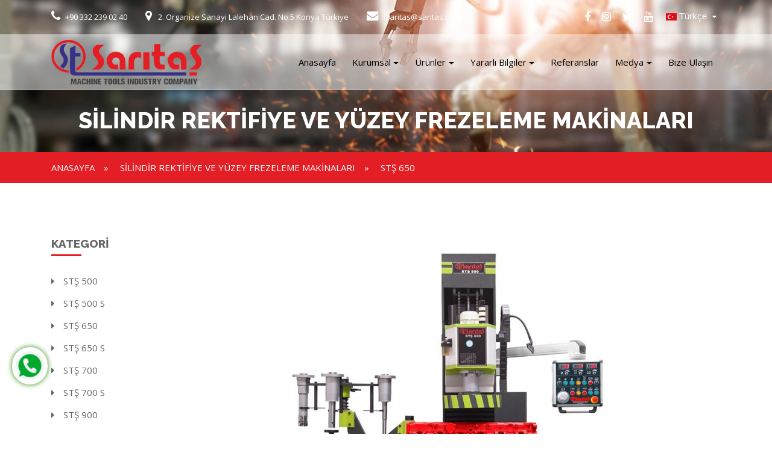

--- FILE ---
content_type: text/html; charset=utf-8
request_url: https://saritas.com/tr/urunler/sts-650-75
body_size: 9664
content:
<!DOCTYPE html>
<html lang="tr-TR" xmlns="http://www.w3.org/1999/xhtml" >
	<head><meta http-equiv="Cache-Control" content="no-cache, no-store, must-revalidate" /><meta name="yandex-verification" content="cd55ccc7fcc3d5b5" /><meta http-equiv="Pragma" content="no-cache" /><meta http-equiv="Expires" content="0" /><meta name="author" content="BTTeknoloji" /><meta name="publisher" content="BTTeknoloji" /><meta name="robots" content="index,follow" /><link rel="icon" type="image/png" href="/Upload/favicon.png" /><title>
	STŞ 650 | Sarıtaş Motor Rektifiye Makinaları
</title><meta name="keywords" content="Sarıtaş Motor Rektifiye Makinaları" /><meta name="description" content="Sarıtaş Motor Rektifiye Makinaları" /><link rel="canonical" href="https://saritas.com/tr/urunler/sts-650-75" /><meta property="og:title" content="STŞ 650 | Sarıtaş Motor Rektifiye Makinaları"><meta property="og:description" content="Sarıtaş Motor Rektifiye Makinaları"><meta name="twitter:description" content="Sarıtaş Motor Rektifiye Makinaları"><meta property="og:image" content="http://saritas.com/Upload/sts-650.jpg">
<meta charset="utf-8" />
<meta http-equiv="X-UA-Compatible" content="IE=edge" />
<meta name="viewport" content="width=device-width, initial-scale=1.0, maximum-scale=1.0, user-scalable=no">
   <link rel="icon" href="favicon.ico" type="image/png">
		<link rel="stylesheet" href="/controls/tema/default/assets/css/font-awesome.min.css">
		<link rel="stylesheet" href="/controls/tema/default/assets/revolution/css/settings.css">
		<link rel="stylesheet" href="/controls/tema/default/assets/revolution/css/layers.css">
		<link rel="stylesheet" href="/controls/tema/default/assets/revolution/css/navigation.css">
		<link rel="stylesheet" href="/controls/tema/default/assets/css/animate.css">
		<link rel="stylesheet" href="/controls/tema/default/assets/css/magnific-popup.css">
		<link rel="stylesheet" href="/controls/tema/default/assets/css/lightcase.css">
		<link rel="stylesheet" href="/controls/tema/default/assets/css/owl.carousel.min.css">
		<link rel="stylesheet" href="/controls/tema/default/assets/css/bootstrap.css">
		<link rel="stylesheet" href="/controls/tema/default/assets/css/slick.css">
		<link rel="stylesheet" href="/controls/tema/default/assets/css/styles.css">

</head>
	<body class="inner-pages">
	<div id="page">
		<form method="post" action="/tr/urunler/sts-650-75" id="Form1">
<div class="aspNetHidden">
<input type="hidden" name="__VIEWSTATE" id="__VIEWSTATE" value="/[base64]/bIG05AyoYpNF+2XQ9PGww90=" />
</div>

				

<div class="header head-tr">
	<div class="header-top head-tr">
		<div class="container">
			
			<div class="top-info hidden-sm-down">
				<div class="call-header">
					<p><i class="fa fa-phone" aria-hidden="true"></i>+90 332 239 02 40</p>
				</div>
				<div class="address-header">
					<p><i class="fa fa-map-marker" aria-hidden="true"></i> 2. Organize Sanayi Lalehan Cad. No.5 Konya Türkiye</p>
				</div>
				<div class="mail-header">
					<p><i class="fa fa-envelope" aria-hidden="true"></i> <a href="/cdn-cgi/l/email-protection" class="__cf_email__" data-cfemail="e39082918a978290a39082918a978290cd808c8e">[email&#160;protected]</a></p>
				</div>
			</div>
			
			<div class="top-social">
				<div class="social-icons-header">
					<div class="social-icons">
						
						
						<a href="https://www.facebook.com/pages/Saritas%20Makina/255517428113807/" target="_blank" alt="facebook">
							<i class="fa fa-facebook"></i>
						</a>
						
						
						
						<a href="https://www.instagram.com/saritas_makina/" target="_blank" alt="instagram">
							<i class="fa fa-instagram "></i>
						</a>
						
						
						
						<a href="https://twitter.com/hashtag/sar%C4%B1ta%C5%9Fmakina" target="_blank" alt="twitter">
							<i class="fa fa-twitter"></i>
						</a>
						
						
						
						<a href="https://www.youtube.com/channel/UCb25t-nLYU2SExJGORiHMmA" target="_blank" alt="youtube">
							<i class="fa fa-youtube"></i>
						</a>
						
						
					</div>
				</div>
				<div class="dropdown">
					
					<button class="btn-dropdown dropdown-toggle" type="button" id="dropdownlang" data-toggle="dropdown" aria-haspopup="true">
						<img src="/flag/tr.png" alt="lang"> Türkçe
					</button>
					
					<ul class="dropdown-menu" aria-labelledby="dropdownlang">
						
						<li><a href="/tr/anasayfa"><img src="/flag/tr.png" alt="lang">Türkçe</a></li>
						
						<li><a href="/en/anasayfa"><img src="/flag/en.png" alt="lang">English</a></li>
						
					</ul>
				</div>
			</div>
		</div>
	</div>
	<div class="header-bottom heading head-tr sticky-header" id="heading">
		<div class="container">
			<a href="https://saritas.com/tr/anasayfa" class="logo">
				<img src="/Upload/saritas-makina-logo.png" alt="Sarıtaş Makina">
			</a>
			<button type="button" class="button-menu hidden-lg-up" data-toggle="collapse" data-target="#main-menu" aria-expanded="false">
				<i class="fa fa-bars" aria-hidden="true"></i>
			</button>
			<nav id="main-menu" class="collapse">
				<ul>
					
					<li ><a href="https://saritas.com/tr/anasayfa" title="Anasayfa">Anasayfa</a></li>
					
					<li class="hidden-lg-up">
						<div class="po">	<a data-toggle="collapse" href="#kurumsal" aria-expanded="false" class=" collapsed" >Kurumsal</a></div>
						<div class="collapse" id="kurumsal" aria-expanded="false">
							<div class="card card-block">
								
								<a href="https://saritas.com/tr/kurumsal/hakkimizda-1" title="Hakkımızda">Hakkımızda</a>
								
								<a href="https://saritas.com/tr/kurumsal/tarihce-25" title="Tarihçe">Tarihçe</a>
								
								<a href="https://saritas.com/tr/kurumsal/misyon--vizyon-36" title="Misyon & Vizyon">Misyon & Vizyon</a>
								
							</div>
						</div>
					</li>
					
					<li class="dropdown hidden-md-down">
						<a data-toggle="dropdown" aria-haspopup="true" aria-expanded="false" href="/tr/kurumsal-2" class="disabled active dropdown-toggle" >Kurumsal</a>
						
						<div class="dropdown-menu">
							
							<a href="https://saritas.com/tr/kurumsal/hakkimizda-1" title="Hakkımızda">Hakkımızda</a>
							
							<a href="https://saritas.com/tr/kurumsal/tarihce-25" title="Tarihçe">Tarihçe</a>
							
							<a href="https://saritas.com/tr/kurumsal/misyon--vizyon-36" title="Misyon & Vizyon">Misyon & Vizyon</a>
							
							
						</div>
					</li>
					
					<li class="hidden-lg-up">
						<div class="po">	<a data-toggle="collapse" href="#urunler" aria-expanded="false" class=" collapsed" >Ürünler</a></div>
						<div class="collapse" id="urunler" aria-expanded="false">
							<div class="card card-block">
								
								<a href="/tr/urunler/krank-taslama-makinalari-28" class="" >Krank Taşlama Makinaları</a>
								
								<a href="/tr/urunler/motor-kapagi-isleme-makinalari-29" class="" >Motor Kapağı İşleme Makinaları</a>
								
								<a href="/tr/urunler/motor-blogu-isleme-makinalari-37" class="" >Motor Bloğu İşleme Makinaları</a>
								
								<a href="/tr/urunler/torna-makinalari-38" class="" >Torna Makinaları</a>
								
								<a href="/tr/urunler/yikama-makinalari-39" class="" >Yıkama Makinaları</a>
								
								<a href="/tr/urunler/atolye-makinalari-40" class="" >Atölye Makinaları</a>
								
								<a href="/tr/urunler/ozel-imalat-makinalari-48" class="" >Özel İmalat Makinaları</a>
								
							</div>
						</div>
					</li>
					
					<li class="dropdown hidden-md-down">
						<a data-toggle="dropdown" aria-haspopup="true" aria-expanded="false" href="/tr/urunler-3" class=" active dropdown-toggle" >Ürünler</a>
						
						<div class="dropdown-menu">
							
							
							<a href="/tr/urunler/krank-taslama-makinalari-28" class=" dropdown-item" >Krank Taşlama Makinaları</a>
							
							
							
							<a href="/tr/urunler/motor-kapagi-isleme-makinalari-29" class=" dropdown-item" >Motor Kapağı İşleme Makinaları</a>
							
							
							
							<a href="/tr/urunler/motor-blogu-isleme-makinalari-37" class=" dropdown-item" >Motor Bloğu İşleme Makinaları</a>
							
							
							
							<a href="/tr/urunler/torna-makinalari-38" class=" dropdown-item" >Torna Makinaları</a>
							
							
							
							<a href="/tr/urunler/yikama-makinalari-39" class=" dropdown-item" >Yıkama Makinaları</a>
							
							
							
							<a href="/tr/urunler/atolye-makinalari-40" class=" dropdown-item" >Atölye Makinaları</a>
							
							
							
							<a href="/tr/urunler/ozel-imalat-makinalari-48" class=" dropdown-item" >Özel İmalat Makinaları</a>
							
							
							
						</div>
					</li>
					
					<li class="hidden-lg-up">
						<div class="po">	<a data-toggle="collapse" href="#yararli-bilgiler" aria-expanded="false" class=" collapsed" >Yararlı Bilgiler</a></div>
						<div class="collapse" id="yararli-bilgiler" aria-expanded="false">
							<div class="card card-block">
								
								<a href="https://saritas.com/tr/yararli-bilgiler/motor-rektifiye-makinalari-bakimi-41" title="Motor Rektifiye Makinaları Bakımı">Motor Rektifiye Makinaları Bakımı</a>
								
								<a href="https://saritas.com/tr/yararli-bilgiler/motor-rektifiye-nedir-42" title="Motor Rektifiye Nedir">Motor Rektifiye Nedir</a>
								
								<a href="https://saritas.com/tr/yararli-bilgiler/silindir-yuzey-isleme-nasil-yapilir-43" title="Silindir Yüzey işleme nasıl yapılır">Silindir Yüzey işleme nasıl yapılır</a>
								
								<a href="https://saritas.com/tr/yararli-bilgiler/gaz-hatlari-borulari-honlama-makinasi-bakimi-44" title="Gaz hatları boruları Honlama Makinası Bakımı">Gaz hatları boruları Honlama Makinası Bakımı</a>
								
								<a href="https://saritas.com/tr/yararli-bilgiler/gomlek-yenileme-ve-isleme-45" title="Gömlek Yenileme ve işleme">Gömlek Yenileme ve işleme</a>
								
							</div>
						</div>
					</li>
					
					<li class="dropdown hidden-md-down">
						<a data-toggle="dropdown" aria-haspopup="true" aria-expanded="false" href="/tr/yararli-bilgiler-10" class=" active dropdown-toggle" >Yararlı Bilgiler</a>
						
						<div class="dropdown-menu">
							
							<a href="https://saritas.com/tr/yararli-bilgiler/motor-rektifiye-makinalari-bakimi-41" title="Motor Rektifiye Makinaları Bakımı">Motor Rektifiye Makinaları Bakımı</a>
							
							<a href="https://saritas.com/tr/yararli-bilgiler/motor-rektifiye-nedir-42" title="Motor Rektifiye Nedir">Motor Rektifiye Nedir</a>
							
							<a href="https://saritas.com/tr/yararli-bilgiler/silindir-yuzey-isleme-nasil-yapilir-43" title="Silindir Yüzey işleme nasıl yapılır">Silindir Yüzey işleme nasıl yapılır</a>
							
							<a href="https://saritas.com/tr/yararli-bilgiler/gaz-hatlari-borulari-honlama-makinasi-bakimi-44" title="Gaz hatları boruları Honlama Makinası Bakımı">Gaz hatları boruları Honlama Makinası Bakımı</a>
							
							<a href="https://saritas.com/tr/yararli-bilgiler/gomlek-yenileme-ve-isleme-45" title="Gömlek Yenileme ve işleme">Gömlek Yenileme ve işleme</a>
							
							
						</div>
					</li>
					
					<li ><a href="https://saritas.com/tr/referanslar/referanslarimiz-121" title="Referanslar">Referanslar</a></li>
					
					<li class="hidden-lg-up">
						<div class="po">	<a data-toggle="collapse" href="#medya" aria-expanded="false" class=" collapsed" >Medya</a></div>
						<div class="collapse" id="medya" aria-expanded="false">
							<div class="card card-block">
								
								<a href="https://saritas.com/tr/medya/videolarimiz-122" title="Videolarımız">Videolarımız</a>
								
								<a href="https://saritas.com/tr/medya/fotograflarimiz-123" title="Fotoğraflarımız">Fotoğraflarımız</a>
								
							</div>
						</div>
					</li>
					
					<li class="dropdown hidden-md-down">
						<a data-toggle="dropdown" aria-haspopup="true" aria-expanded="false" href="/tr/medya-15" class=" active dropdown-toggle" >Medya</a>
						
						<div class="dropdown-menu">
							
							<a href="https://saritas.com/tr/medya/videolarimiz-122" title="Videolarımız">Videolarımız</a>
							
							<a href="https://saritas.com/tr/medya/fotograflarimiz-123" title="Fotoğraflarımız">Fotoğraflarımız</a>
							
							
						</div>
					</li>
					
					<li ><a href="https://saritas.com/tr/bize-ulasin/iletisim-bilgileri-11" title="Bize Ulaşın">Bize Ulaşın</a></li>
					
				</ul>
			</nav>
		</div>
	</div>
</div>


<section class="headings" style="background-image: url(/Upload/sts-650_banner.jpg);">
	<div class="text-heading text-center">
		<div class="container">
			                             
			<a href="/tr/urunler/silindir-rektifiye-ve-yuzey-frezeleme-makinalari-70"><h1>Silindir Rektifiye ve Yüzey Frezeleme Makinaları</h1></a>               
			                          
			<a href="/tr/urunler/sts-650-75"><h1>STŞ 650</h1></a>           
			  
		</div>
	</div>
</section>
<div class="road">
	<div class="container">
		<div class="row">
			<div class="col">
				<a href="/tr/anasayfa.html">Anasayfa</a><span>»</span>
				                             
				<a href="/tr/urunler/silindir-rektifiye-ve-yuzey-frezeleme-makinalari-70">Silindir Rektifiye ve Yüzey Frezeleme Makinaları</a><span>»</span>                 
				                          
				<a href="/tr/urunler/sts-650-75">STŞ 650</a>         
				  
			</div>
		</div>
	</div>
</div>
<div class="clearfix"></div>

<section class="project-single">
	<div class="container">
		<div class="row">
			
			<aside class="col-lg-3 col-md-12">
				<div id="ctl11_PnlSidebar">
	 

<div class="widget-project-single">
	<div class="project-news">
		<h5 class="font-weight-bold">kategori</h5>
		<ul>
		
			<li><a href="/tr/urunler/sts-500-74"><i class="fa fa-caret-right" aria-hidden="true"></i>STŞ 500</a></li>
			
			<li><a href="/tr/urunler/sts-500-s-143"><i class="fa fa-caret-right" aria-hidden="true"></i>STŞ 500 S</a></li>
			
			<li><a href="/tr/urunler/sts-650-75"><i class="fa fa-caret-right" aria-hidden="true"></i>STŞ 650</a></li>
			
			<li><a href="/tr/urunler/sts-650-s-144"><i class="fa fa-caret-right" aria-hidden="true"></i>STŞ 650 S</a></li>
			
			<li><a href="/tr/urunler/sts-700-76"><i class="fa fa-caret-right" aria-hidden="true"></i>STŞ 700</a></li>
			
			<li><a href="/tr/urunler/sts-700-s-145"><i class="fa fa-caret-right" aria-hidden="true"></i>STŞ 700 S</a></li>
			
			<li><a href="/tr/urunler/sts-900-77"><i class="fa fa-caret-right" aria-hidden="true"></i>STŞ 900</a></li>
			
			<li><a href="/tr/urunler/sts-900-s-126"><i class="fa fa-caret-right" aria-hidden="true"></i>STŞ 900 S</a></li>
			
			<li><a href="/tr/urunler/sts-1300-78"><i class="fa fa-caret-right" aria-hidden="true"></i>STŞ 1300</a></li>
			
			<li><a href="/tr/urunler/sts-1300-s-127"><i class="fa fa-caret-right" aria-hidden="true"></i>STŞ 1300 S</a></li>
			
		</ul>
	</div>
	<div class="recent-post">
		<h5 class="font-weight-bold mb-4">POPULER TAGLER</h5>
		<div class="tags">
			<span><a href="#" class="btn btn-outline-primary">Krank Taşlama</a></span>
			<span><a href="#" class="btn btn-outline-primary">Yüzey Taşlama</a></span>
		</div>
		<div class="tags">
			<span><a href="#" class="btn btn-outline-primary">Satıh Taşlama</a></span>
			<span><a href="#" class="btn btn-outline-primary">Supap Yuva İşleme</a></span>
		</div>
		<div class="tags">
			<span><a href="#" class="btn btn-outline-primary">Biyel Kolu Bara</a></span>
			<span><a href="#" class="btn btn-outline-primary">Honlama ve Frezeleme</a></span>
		</div>
		<div class="tags">
			<span><a href="#" class="btn btn-outline-primary">Kampana Disk Ve Üniversal</a></span>
			<span><a href="#" class="btn btn-outline-primary">Yıkama Makineleri</a></span>
		</div>
		<div class="tags">
			<span><a href="#" class="btn btn-outline-primary">Hava Kömpresörleri</a></span>
			<span><a href="#" class="btn btn-outline-primary">Özel İmalat</a></span>
		</div>
		<div class="tags">
			<span><a href="#" class="btn btn-outline-primary">Hava Kompresörleri</a></span>
		</div>
	</div>
</div>


</div>
			</aside>
			
			<div class="col-sm-9">
				
				
				<div class="col-lg-12 col-md-12 project-info">
					<div class="row">
						<div class="col-md-12 hover-effect">
							<a href="#">
								<figure><img src="/Upload/sts-650.jpg" alt=""></figure>
							</a>
							<div class="project-text">
								<h5 class="font-weight-bold mb-3">STŞ 650</h5>
								<p class="mb-4"><p>&nbsp;Motor yenileme atölyeleri ve gömlek imalatçıları için dizayn edilmiş,küçük silindirlerden ağır iş makinası motor bloklarına kadar geniş bir yelpazede hizmet verebilen bir makinadır. Şanzıman, ana gövde ve tabla, yüksek kaliteli pik dökümden imal edilmektedir. Şanzıman ve tabla hareketleri; aşınmaya dayanıklı, hassas taşlanmış “V” kızaklar üzerinden sağlanmaktadır. İşlenecek silindir çapına göre farklı rektiiye başlığı seçme imkanı sunulmuştur. Rektiiye başlığının çalışma hızının farklı seçenekler halinde sunulması, paso sonunda iş milinin pozisyonlanması ve seri şekilde yukarı otomatik çıkması gibi özellikleri ile son derece seri çalışma ve iş yapma imkanı sağlanmıştır. Manuel ve otomatik olarak kullanılabilen makinada; iş mili ilerlemesi, tabla ilerleme hızları, kademesiz ve dijital olarak ayarlanabilmektedir. Askı ile gövdeye bağlanan kumanda paneli, farklı açılarda çalışmaya imkan sağlayabilmekte ve düşük besleme gerilimi ile ergonomik çalışma imkanı sunmaktadır. İş milinin içine yerleştirilen mil sayesinde iş parçası merkezleme işlemi oldukça seri ve hassas olarak yapılabilmektedir.<br></p><table id="saritas"><tbody><tr><th>TEKNİK ÖZELLİKLER</th><th colspan="2">STŞ 650&nbsp;</th></tr><tr><td>Rektifiye stroku</td><td colspan="2">650 mm</td></tr><tr><td>Minimum rektifiye çapı</td><td colspan="2">30 mm</td></tr><tr><td>Maksimum rektifiye çapı</td><td colspan="2">200 mm</td></tr><tr><td>Minimum başlık ile tabla ara mesafesi</td><td colspan="2">550 mm</td></tr><tr><td>Maksimum başlık ile tabla ara mesafesi</td><td colspan="2">1200 mm</td></tr><tr><td>Mil ekseni kızak aralığı</td><td colspan="2">300 mm</td></tr><tr><td>Mil devirleri</td><td colspan="2">0<b style="background-color: transparent;"><span style="font-size: 9pt; line-height: 12.84px; font-family: Calibri, sans-serif;">÷</span></b>800 rpm<br></td></tr><tr><td>Mil paso ilerlemesi (kademesiz)</td><td colspan="2">0<b style="background-color: transparent;"><span style="font-size: 9pt; line-height: 12.84px; font-family: Calibri, sans-serif;">÷</span></b>200 mm/1ʹ<br></td></tr><tr><td>Başlığın seri hareketi</td><td colspan="2">1000 mm/1ʹ</td></tr><tr><td>Tabla yüzey ölçüleri</td><td colspan="2">400x1430 mm</td></tr><tr><td>Tablanın boyuna hareketi</td><td colspan="2">1300 mm</td></tr><tr><td>Tablanın enine hareketi</td><td colspan="2">100 mm</td></tr><tr><td>Yüzey tarama genişliği</td><td colspan="2">400 mm</td></tr><tr><td>Tabla otomatik ilerlemesi</td><td colspan="2">0<b style="background-color: transparent;"><span style="font-size: 9pt; line-height: 12.84px; font-family: Calibri, sans-serif;">÷</span></b>500 mm/1ʹ<br></td></tr><tr><td>Tabla seri ilerlemesi</td><td>1000 mm/1'</td></tr><tr><td>Mil motor gücü</td><td colspan="2">1,5 kw AC motor</td></tr><tr><td>Başlık seri hareket motor gücü</td><td colspan="2">1 kw servo motor</td></tr><tr><td>Tabla hareket motor gücü</td><td colspan="2">0,40 kw servo motor</td></tr><tr><td><br></td><td colspan="2"><br></td></tr><tr><th>KOD</th><th>STANDART EKİPMANLAR</th><th>ADET / QUANTITY</th></tr><tr><td>STD 563</td><td>Servo motorlar için PLC sistem</td><td><p>1</p></td></tr><tr><td>STD 564</td><td>X eksen servo motor</td><td><p>1</p></td></tr><tr><td>STD 565</td><td>Z eksen servo motor</td><td><p>1</p></td></tr><tr><td>STD 566</td><td>Z eksen el çarkı</td><td><p>1</p></td></tr><tr><td>STD 567</td><td>Rektifiye başlığı (Ø 35x58 mm)</td><td><p>1</p></td></tr><tr><td>STD 568</td><td>Rektifiye başlığı (Ø 58x85 mm)</td><td><p>1</p></td></tr><tr><td>STD 569</td><td>Rektifiye başlığı (Ø 80x125 mm)</td><td>1</td></tr><tr><td>STD 570</td><td>CBN ve PCD uçlu yüzey tarama başlığı ve uçları ( Ø9.52 mm PCD uç 1 adet,&nbsp;Ø 9.52 mm CBN uç 1 adet) Koruma saclı tarama kapasitesi Ø 400 mm</td><td><p>1</p></td></tr><tr><td>STD 571</td><td>Silindir merkezleme aparatı</td><td>1</td></tr><tr><td>STD 572</td><td>Mikrometre seti</td><td><p>1</p></td></tr><tr><td>STD 573</td><td>(Ø 35x58 mm) Rektifiye başlığı paso verme aparatı ve komparatör saati</td><td><p>1</p></td></tr><tr><td>STD 574</td><td>Paralel ayak (130x570 mm)</td><td><p>2</p></td></tr><tr><td>STD 575</td><td>Paralel ayak (230x590 mm)</td><td><p>2</p></td></tr><tr><td>STD 576</td><td>Blok sıkma aparatı</td><td><p>4</p></td></tr><tr><td>STD 577</td><td>T-kanal civataları</td><td><p>8</p></td></tr><tr><td>STD 578</td><td>“V” blok bağlama aparatı (Tek milli)</td><td><p>1</p></td></tr><tr><td>STD 579</td><td>Derinlik ölçüm aparatı</td><td>1</td></tr><tr><td>STD 580</td><td>Ø 16x32 mm Sol-yan kartuş ( Ø 58 ve Ø 80 mm rektifiye başlıkları için )</td><td><p>1</p></td></tr><tr><td>STD 581</td><td>Ø 16x40 mm Sol-yan kartuş ( Ø 58 ve Ø 80 mm rektifiye başlıkları için )</td><td><p>1</p></td></tr><tr><td>STD 582</td><td>Ø 16x50 mm Sol-yan kartuş ( Ø 58 ve Ø 80 mm rektifiye başlıkları için )</td><td><p>1</p></td></tr><tr><td>STD 583</td><td>Ø 16x60 mm Sol-yan kartuş ( Ø 58 ve Ø 80 mm rektifiye başlıkları için )</td><td><p>1</p></td></tr><tr><td>STD 584</td><td>Ø 16x70 mm Sol-yan kartuş ( Ø 58 ve Ø 80 mm rektifiye başlıkları için )</td><td><p>1</p></td></tr><tr><td>STD 585</td><td>Ø 10x18 mm Sol-yan kartuş ( Ø 35x58 mm rektifiye başlığı için)</td><td><p>1</p></td></tr><tr><td>STD 586</td><td>Ø 10x25 mm Sol-yan kartuş ( Ø 35x58 mm rektifiye başlığı için)</td><td><p>1</p></td></tr><tr><td>STD 587</td><td>Ø 10x25 mm Zaviye kartuşu ( Ø 35x58 mm rektifiye başlığı için)</td><td><p>1</p></td></tr><tr><td>STD 588</td><td>20x20x40 mm 45 derece zaviye kartuşu</td><td><p>1</p></td></tr><tr><td>STD 589</td><td>20x20x70 mm 45 derece zaviye kartuşu</td><td><p>1</p></td></tr><tr><td>STD 590</td><td>Ø 16 mm kartuşlar için kesici uçlar ( Ø 58 ve Ø 80 mm rektifiye başlıkları için)</td><td><p>10</p></td></tr><tr><td>STD 591</td><td>Ø 10 mm kartuşlar için kesici uçlar ( Ø 35x58 mm rektifiye başlığı için)</td><td>5</td></tr><tr><td>STD 592</td><td>45 derece zaviye kartuşu için kesici uçlar</td><td><p>5</p></td></tr><tr><td>STD 593</td><td>Servis takımı</td><td><p>1 set</p></td></tr><tr><td>STD 594</td><td>Aydınlatma lambası</td><td><p>1&nbsp;</p></td></tr><tr><td>STD 595</td><td>Tezgah terazi ayakları</td><td><p>7</p></td></tr><tr><td>STD 596</td><td>Kullanım kılavuzu</td><td><p>1</p></td></tr><tr></tr><tr><th>KOD</th><th colspan="2">EKSTRA EKİPMANLAR</th></tr><tr><td>SR 0496</td><td>CBN ve PCD uçlu yüzey tarama başlığı ve uçları ( Ø9.52 mm PCD uç 1 adet,&nbsp;Ø 9.52 mm CBN uç 1 adet) Koruma saclı tarama kapasitesi Ø 400 mm</td><td>1</td></tr><tr><td>SR 0497</td><td>Yüzey tarama başlığı (Ø 400 mm)</td><td>1</td></tr><tr><td>SR 0498</td><td>Delme için özel rektifiye başlığı (Ø5 mm’ den Ø35 mm kadar kapasiteli)</td><td><p>1</p></td></tr><tr></tr><tr><td>SR 0499</td><td>BT 40 takım tutucu, Ø 80 lik freze kafası için özel rektifiye başlığı (Başlık yüksekliği 350 mm)</td><td>1</td></tr><tr><td>SR 0500</td><td>Özel gömlek faturası açma başlığı (Ø 125x200 mm yükseklik 300 mm)</td><td>1</td></tr><tr><td>SR 0501</td><td>Rektifiye aracı başlığı: Ø 125÷170 mm</td><td>1</td></tr><tr><td>SR 0502</td><td>Rektifiye aracı başlığı: Ø 165÷200 mm</td><td><br></td></tr><tr><td>SR 0503</td><td>Blok seri sıkma aparatı (Otomobiller için) : Ø 35÷70 mm</td><td><p>1</p></td></tr><tr><td>SR 0504</td><td>Blok seri sıkma aparatı (Kamyonlar için)&nbsp;: Ø 45÷90 mm</td><td><br></td></tr><tr><td>SR 0505</td><td>''V” blok bağlama aparatı 30° ve 45° gönyeleri ile birlikte</td><td><p>1</p></td></tr><tr><td>SR 0506</td><td>Tek gömlek bağlama aparatı : Ø 60÷150 mm</td><td><p>1</p></td></tr><tr><td>SR 0507</td><td>X-Y-Z- ekseni lineer cetvel ve 3 eksen dijital okuyucu</td><td>1</td></tr><tr><td>SR 0508</td><td>Rektifiye ve yüzey tarama başlıkları taşıma-yükleme sistemi</td><td><p>1</p></td></tr><tr><td>SR 0509</td><td>Sütun alt-üst körük sistemi</td><td><p>1</p></td></tr><tr><td>SR 0510</td><td>Elmas bileme motoru</td><td><p>1</p></td></tr><tr><td>SR 0511</td><td>Ø 16x32 mm Sol-yan kartuş ( Ø 58 ve Ø 80 mm rektifiye başlıkları için )</td><td><p>1</p></td></tr><tr><td>SR 0512</td><td>Ø 16x40 mm Sol-yan kartuş ( Ø 58 ve Ø 80 mm rektifiye başlıkları için )</td><td><p>1</p></td></tr><tr><td>SR 0513</td><td>Ø 16x50 mm Sol-yan kartuş ( Ø 58 ve Ø 80 mm rektifiye başlıkları için )</td><td><p>1</p></td></tr><tr><td>SR 0514</td><td>Ø 16x60 mm Sol-yan kartuş ( Ø 58 ve Ø 80 mm rektifiye başlıkları için )</td><td><p>1</p></td></tr><tr><td>SR 0515</td><td>Ø 16x70 mm Sol-yan kartuş ( Ø 58 ve Ø 80 mm rektifiye başlıkları için )</td><td><p>1</p></td></tr><tr><td>SR 0516</td><td>Ø 16x60 mm Yüzey tarama kartuşu ( Yüzey tarama başlığı için)</td><td><p>1</p></td></tr><tr><td>SR 0517</td><td>Ø 10x18 mm Sol-yan kartuş ( Ø 35x58 mm rektifiye başlığı için)</td><td><p>1</p></td></tr><tr><td>SR 0518</td><td>Ø 10x25 mm Sol-yan kartuş ( Ø 35x58 mm rektifiye başlığı için)</td><td><p>1</p></td></tr><tr><td>SR 0519</td><td>Ø 10x25 mm Zaviye kartuşu ( Ø 35x58 mm rektifiye başlığı için)</td><td><p>1</p></td></tr><tr><td>SR 0520</td><td>20x20x40 mm 45 derece zaviye kartuşu</td><td><p>1</p></td></tr><tr><td>SR 0521</td><td>20x20x70&nbsp; mm 45 derece zaviye kartuşu</td><td><p>1</p></td></tr><tr><td>SR 0522</td><td>Ø 16 mm kartuşlar için kesici uçlar ( Ø 58 ve Ø 80 mm rektifiye başlıkları için)</td><td><p>1</p></td></tr><tr><td>SR 0523</td><td>Ø 10 mm kartuşlar için kesici uçlar ( Ø 35x58 mm rektifiye başlığı için)</td><td><p>1</p></td></tr><tr><td>SR 0524</td><td>Zaviye kartuşları için kesici uçlar</td><td><p>1</p></td></tr><tr><td>SR 0525</td><td>Yüzey tarama kartuşları için kesici uçlar</td><td><p>1</p></td></tr><tr><td>SR 0526</td><td>Ø 10x45 mm L tipi kaynaklı kater ( L yüksekliği 20 mm)</td><td><p>1</p></td></tr><tr><td>SR 0527</td><td>Ø 16x40 mm L tipi kaynaklı kater ( L yüksekliği 20 mm)</td><td><p>1</p></td></tr><tr><td>SR 0528</td><td>Ø 16x50 mm L tipi kaynaklı kater ( L yüksekliği 32 mm)</td><td><p>1</p></td></tr><tr><td>SR 0529</td><td>Ø 16x60 mm L tipi kaynaklı kater ( L yüksekliği 32 mm)</td><td><p>1</p></td></tr><tr><td>SR 0530</td><td>Ø 16x80 mm L tipi kaynaklı kater ( L yüksekliği 32 mm)</td><td>1</td></tr><tr></tr><tr><td>SR 0531</td><td>Aydınlatma lambası</td><td><p>1</p></td></tr><tr><th colspan="3">ÖLÇÜLER</th></tr><tr><td>Uzunluk</td><td colspan="2">2500 mm</td></tr><tr><td>Yükseklik</td><td colspan="2">2600 mm</td></tr><tr><td>Genişlik</td><td colspan="2">1260 mm</td></tr><tr></tr><tr><th colspan="3">SANDIKLI ÖLÇÜLER</th></tr><tr><td>Uzunluk</td><td colspan="2">2600 mm</td></tr><tr><td>Yükseklik</td><td colspan="2">2750 mm</td></tr><tr><td>Genişlik</td><td colspan="2">1390 mm</td></tr><tr></tr><tr><th colspan="3">AĞIRLIKLAR</th></tr><tr><td>Sandıksız</td><td colspan="2">2890 kg</td></tr><tr><td>Sandıklı</td><td colspan="2">3170 kg</td></tr></tbody></table></p>
							</div>
						</div>
					</div>
				</div>
				
				
				
				<div class="modal fade" id="basicModal" tabindex="-1" role="dialog" aria-labelledby="basicModal" aria-hidden="true">
					<div class="modal-dialog">
						<div class="modal-content">
							<div class="modal-header">
								<button type="button" class="close" data-dismiss="modal" aria-hidden="true">&times;</button>
								<h4 class="modal-title" id="myModalLabel">TEKLİF AL</h4>
							</div>
							<div class="modal-body">
								
							</div>
						</div>
					</div>
				</div>
				
				<section id="pad-zero" class="portfolio">
					<div class="container-fluid">
						<div class="row">
							
							<div class="item col-lg-6 col-md-6 col-xs-12 people landscapes">
								<div class="single-portfolio">
									<div class="portfolio-img">
										<img src="/Upload/KATALOG-TURKCESayfa022Goruntu0001.jpg" alt="">
										<div class="portfolio-view">
											<div class="item-wrap">
												<a class="img-poppu" href="/Upload/KATALOG-TURKCESayfa022Goruntu0001.jpg" data-rel="lightcase:myCollection:slideshow">
													<span class="plus"></span>
												</a>
											</div>
										</div>
									</div>
								</div>
							</div>
							
							<div class="item col-lg-6 col-md-6 col-xs-12 people landscapes">
								<div class="single-portfolio">
									<div class="portfolio-img">
										<img src="/Upload/KATALOG-TURKCESayfa022Goruntu0002.jpg" alt="">
										<div class="portfolio-view">
											<div class="item-wrap">
												<a class="img-poppu" href="/Upload/KATALOG-TURKCESayfa022Goruntu0002.jpg" data-rel="lightcase:myCollection:slideshow">
													<span class="plus"></span>
												</a>
											</div>
										</div>
									</div>
								</div>
							</div>
							
						</div>
					</div>
				</section>
				
				<div class="clearfix"></div>
			</div>
		</div>
	</div>
</section>


<a class="webwhatsapp" href="https://web.whatsapp.com/send?phone=905332045982 &amp;text=Merhaba." target="&quot;”_blank”">&nbsp;</a>
<a class="whatsapp" href="https://api.whatsapp.com/send?phone=905332045982 &amp;text=Merhaba." target="&quot;”_blank”">&nbsp;</a>
 <footer class="first-footer">
			<div class="top-footer">
				<div class="container">
					<div class="row">
					
						<div class="col-lg-4 col-md-6">
							<div class="netabout">
								<a href="https://saritas.com/tr/anasayfa" class="logo">
									<img src="/Upload/saritas-makina-logo-f.png" alt="Sarıtaş Makina">
								</a>
								<p>1967 yılında merhum İSMAİL SARITAŞ tarafından kurulan firmamız, günümüze kadar yılların verdiği tecrübe, geleceğe güvenle bakan, hedeflerini çizmiş</p>
							</div>
							<div class="contactus">
								<ul>
									<li>
										<div class="info">
											<i class="fa fa-map-marker" aria-hidden="true"></i>
											<p class="in-p"> 2. Organize Sanayi Lalehan Cad. No.5 Konya Türkiye</p>
										</div>
									</li>
									<li>
										<div class="info">
											<i class="fa fa-phone" aria-hidden="true"></i>
											<p class="in-p"><a href="tel:+90 332 239 02 40">+90 332 239 02 40</a></p>
										</div>
									</li>
									<li>
										<div class="info">
											<i class="fa fa-phone" aria-hidden="true"></i>
											<p class="in-p"><a href="tel:+90 332 239 00 60">+90 332 239 00 60</a></p>
										</div>
									</li>
									<li>
										<div class="info">
											<i class="fa fa-envelope" aria-hidden="true"></i>
											<p class="in-p ti"><a href="/cdn-cgi/l/email-protection#136072617a677260536072617a6772603d707c7e"><span class="__cf_email__" data-cfemail="f78496859e839684b78496859e839684d994989a">[email&#160;protected]</span></a></p>
										</div>
									</li>
								</ul>
							</div>
						</div>
						
						<div class="col-lg-5 col-md-6">
							<div class="widget quick-link clearfix">
								<h3 class="widget-title">Hızlı Bağlantı</h3>
								<div class="quick-links">
									<ul class="one-half mr-5">
									
										<li ><a href="https://saritas.com/tr/anasayfa" title="Anasayfa">Anasayfa</a></li>
										
										<li><a data-toggle="collapse" href="/tr/kurumsal/hakkimizda-1" class="disabled" >Kurumsal</a></li>
										
										<li><a data-toggle="collapse" href="/tr/urunler/krank-taslama-makinalari-28" class="" >Ürünler</a></li>
										
										<li><a data-toggle="collapse" href="/tr/yararli-bilgiler/motor-rektifiye-makinalari-bakimi-41" class="" >Yararlı Bilgiler</a></li>
										
										<li ><a href="https://saritas.com/tr/referanslar/referanslarimiz-121" title="Referanslar">Referanslar</a></li>
										
										<li><a data-toggle="collapse" href="/tr/medya/videolarimiz-122" class="" >Medya</a></li>
										
										<li ><a href="https://saritas.com/tr/bize-ulasin/iletisim-bilgileri-11" title="Bize Ulaşın">Bize Ulaşın</a></li>
										
									</ul>
									<ul class="one-half">
									
										<li><a href="/tr/urunler/krank-taslama-makinalari-28">Krank Taşlama Makinaları</a></li>
										
										<li><a href="/tr/urunler/motor-kapagi-isleme-makinalari-29">Motor Kapağı İşleme Makinaları</a></li>
										
										<li><a href="/tr/urunler/motor-blogu-isleme-makinalari-37">Motor Bloğu İşleme Makinaları</a></li>
										
										<li><a href="/tr/urunler/torna-makinalari-38">Torna Makinaları</a></li>
										
										<li><a href="/tr/urunler/yikama-makinalari-39">Yıkama Makinaları</a></li>
										
										<li><a href="/tr/urunler/atolye-makinalari-40">Atölye Makinaları</a></li>
										
										<li><a href="/tr/urunler/ozel-imalat-makinalari-48">Özel İmalat Makinaları</a></li>
										
									</ul>
								</div>
							</div>
						</div>
						<div class="col-lg-3 col-md-6">
							<div class="widget">
								<h3>Instagram</h3>

									<div id="instagram-feed1" class="instagram_feed"></div>


							</div>
						</div>
						
					</div>
				</div>
			</div>
			<div class="second-footer">
				<div class="container">
					<p>Copyright  © Tüm Hakları Saklıdır <a class="btt-link" href="https://btteknoloji.com/"  target="_blank" style="" title="konya web tasarım, konya web dizayn, konya hosting, konya domain">Designed By Btteknoloji </a>



</p>
					<ul class="netsocials">
					
						<li>
							<a href="https://www.facebook.com/pages/Saritas%20Makina/255517428113807/" target="_blank" alt="facebook">
								<i class="fa fa-facebook"></i>
							</a>
						</li>
						
						
						<li>
							<a href="https://www.instagram.com/saritas_makina/" target="_blank" alt="instagram">
								<i class="fa fa-instagram "></i>
							</a>
						</li>
						
						
						<li>
							<a href="https://twitter.com/hashtag/sar%C4%B1ta%C5%9Fmakina" target="_blank" alt="twitter">
								<i class="fa fa-twitter"></i>
							</a>
						</li>
						
						
						<li>
							<a href="https://www.youtube.com/channel/UCb25t-nLYU2SExJGORiHMmA" target="_blank" alt="youtube">
								<i class="fa fa-youtube"></i>
							</a>
						</li>
						
						
					</ul>
				</div>
			</div>
		</footer>
		<a data-scroll="" href="#heading" class="go-up"><i class="fa fa-angle-double-up" aria-hidden="true"></i></a>
		<div id="preloader">
			<div id="status">
				<div class="status-mes"></div>
			</div>
		</div>
		<script data-cfasync="false" src="/cdn-cgi/scripts/5c5dd728/cloudflare-static/email-decode.min.js"></script><script src="/controls/tema/default/assets/js/jquery.min.js"></script>
		<script src="/controls/tema/default/assets/js/tether.min.js"></script>
		<script src="/controls/tema/default/assets/js/moment.js"></script>
		<script src="/controls/tema/default/assets/js/transition.min.js"></script>
		<script src="/controls/tema/default/assets/js/bootstrap.min.js"></script>
		<script src="/controls/tema/default/assets/js/fitvids.js"></script>
		<script src="/controls/tema/default/assets/js/jquery.waypoints.min.js"></script>
		<script src="/controls/tema/default/assets/js/typed.min.js"></script>
		<script src="/controls/tema/default/assets/js/slick.min.js"></script>
		<script src="/controls/tema/default/assets/js/slick3.js"></script>
		<script src="/controls/tema/default/assets/js/jquery.counterup.min.js"></script>
		<script src="/controls/tema/default/assets/js/imagesloaded.pkgd.min.js"></script>
		<script src="/controls/tema/default/assets/js/isotope.pkgd.min.js"></script>
		<script src="/controls/tema/default/assets/js/smooth-scroll.min.js"></script>
		<script src="/controls/tema/default/assets/js/jquery.barfiller.js"></script>
		<script src="/controls/tema/default/assets/js/barfiller.js"></script>
		<script src="/controls/tema/default/assets/js/lightcase.js"></script>
		<script src="/controls/tema/default/assets/js/owl.carousel.js"></script>
		<script src="/controls/tema/default/assets/js/ajaxchimp.min.js"></script>
		<script src="/controls/tema/default/assets/js/jquery.magnific-popup.min.js"></script>
		<script src="/controls/tema/default/assets/js/newsletter.js"></script>
		<script src="/controls/tema/default/assets/js/jquery.form.js"></script>
		<script src="/controls/tema/default/assets/js/jquery.validate.min.js"></script>
		<script src="/controls/tema/default/assets/js/forms-2.js"></script>
									<script src="/controls/tema/default/assets/js/jquery.instagramFeed.min.js"></script>
										<script>
										(function($){
											$(window).on('load', function(){
												$.instagramFeed({
													'username': 'saritas_makina',
													'container': "#instagram-feed1",
													'display_profile': false,
													'display_biography': true,
													'display_gallery': true,
													'callback': null,
													'styling': true,
													'items': 9,
													'items_per_row': 3,
													'margin': 0.5
												}); 
										});
										})(jQuery);
									</script>		
		<script>
			var tpj = jQuery;
			var revapi34;
			tpj(document).ready(function() {
				if (tpj("#rev_slider_home").revolution == undefined) {
					revslider_showDoubleJqueryError("#rev_slider_home");
					} else {
					revapi34 = tpj("#rev_slider_home").show().revolution({
						sliderType: "standard",
						jsFileLocation: "js/revolution-slider/js/",
						sliderLayout: "fullscreen",
						dottedOverlay: "none",
						delay: 9000,
						navigation: {
							keyboardNavigation: "on",
							keyboard_direction: "horizontal",
							mouseScrollNavigation: "off",
							onHoverStop: "on",
							touch: {
								touchenabled: "on",
								swipe_threshold: 75,
								swipe_min_touches: 1,
								swipe_direction: "horizontal",
								drag_block_vertical: false
							},
							arrows: {
								style: "zeus",
								enable: true,
								hide_onmobile: true,
								hide_under: 600,
								hide_onleave: true,
								hide_delay: 200,
								hide_delay_mobile: 1200,
								tmp: '<div class="tp-title-wrap">    <div class="tp-arr-imgholder"></div> </div>',
								left: {
									h_align: "left",
									v_align: "center",
									h_offset: 30,
									v_offset: 0
								},
								right: {
									h_align: "right",
									v_align: "center",
									h_offset: 30,
									v_offset: 0
								}
							},
							bullets: {
								enable: true,
								hide_onmobile: true,
								hide_under: 600,
								style: "metis",
								hide_onleave: true,
								hide_delay: 200,
								hide_delay_mobile: 1200,
								direction: "horizontal",
								h_align: "center",
								v_align: "bottom",
								h_offset: 0,
								v_offset: 30,
								space: 5,
								tmp: '<span class="tp-bullet-img-wrap"><span class="tp-bullet-image"></span></span>'
							}
						},
						viewPort: {
							enable: true,
							outof: "pause",
							visible_area: "80%"
						},
						responsiveLevels: [1240, 1024, 778, 480],
						gridwidth: [1240, 1024, 778, 480],
						gridheight: [600, 550, 500, 450],
						lazyType: "none",
						parallax: {
							type: "scroll",
							origo: "enterpoint",
							speed: 400,
							levels: [5, 10, 15, 20, 25, 30, 35, 40, 45, 50],
						},
						shadow: 0,
						spinner: "off",
						stopLoop: "off",
						stopAfterLoops: -1,
						stopAtSlide: -1,
						shuffle: "off",
						autoHeight: "off",
						hideThumbsOnMobile: "off",
						hideSliderAtLimit: 0,
						hideCaptionAtLimit: 0,
						hideAllCaptionAtLilmit: 0,
						debugMode: false,
						fallbacks: {
							simplifyAll: "off",
							nextSlideOnWindowFocus: "off",
							disableFocusListener: false,
						}
					});
				}
			}); /*ready*/
		</script>
		<script src="/controls/tema/default/assets/revolution/js/jquery.themepunch.tools.min.js"></script>
		<script src="/controls/tema/default/assets/revolution/js/jquery.themepunch.revolution.min.js"></script>
		<script src="/controls/tema/default/assets/revolution/js/extensions/revolution.extension.actions.min.js"></script>
		<script src="/controls/tema/default/assets/revolution/js/extensions/revolution.extension.carousel.min.js"></script>
		<script src="/controls/tema/default/assets/revolution/js/extensions/revolution.extension.kenburn.min.js"></script>
		<script src="/controls/tema/default/assets/revolution/js/extensions/revolution.extension.layeranimation.min.js"></script>
		<script src="/controls/tema/default/assets/revolution/js/extensions/revolution.extension.migration.min.js"></script>
		<script src="/controls/tema/default/assets/revolution/js/extensions/revolution.extension.navigation.min.js"></script>
		<script src="/controls/tema/default/assets/revolution/js/extensions/revolution.extension.parallax.min.js"></script>
		<script src="/controls/tema/default/assets/revolution/js/extensions/revolution.extension.slideanims.min.js"></script>
		<script src="/controls/tema/default/assets/revolution/js/extensions/revolution.extension.video.min.js"></script>
		<script src="/controls/tema/default/assets/js/script.js"></script>


														
		
<div class="aspNetHidden">

	<input type="hidden" name="__VIEWSTATEGENERATOR" id="__VIEWSTATEGENERATOR" value="CA0B0334" />
</div></form>
	</div>
	<script defer src="https://static.cloudflareinsights.com/beacon.min.js/vcd15cbe7772f49c399c6a5babf22c1241717689176015" integrity="sha512-ZpsOmlRQV6y907TI0dKBHq9Md29nnaEIPlkf84rnaERnq6zvWvPUqr2ft8M1aS28oN72PdrCzSjY4U6VaAw1EQ==" data-cf-beacon='{"version":"2024.11.0","token":"58cacc71e4dc481fa7b83e0849c4cede","r":1,"server_timing":{"name":{"cfCacheStatus":true,"cfEdge":true,"cfExtPri":true,"cfL4":true,"cfOrigin":true,"cfSpeedBrain":true},"location_startswith":null}}' crossorigin="anonymous"></script>
</body>
</html>

--- FILE ---
content_type: text/css
request_url: https://saritas.com/controls/tema/default/assets/css/styles.css
body_size: 40504
content:
@import url('https://fonts.googleapis.com/css2?family=Open+Sans:ital,wght@0,300;0,400;1,300;1,400&family=Raleway:wght@600;800&display=swap&subset=latin,latin-ext');


html {
  font-size: 15px;
}

body {
  font-family: 'Open Sans', sans-serif;
  font-size: 15px;
  font-weight: 400;
  color: #666;
  overflow-x: hidden !important;
}

p {
  line-height: 1.8rem;
}

h1 {
  font-family: 'Raleway', sans-serif;
  font-size: 3.5rem;
  font-weight: 800;
  margin-bottom: 2rem;
  text-transform: uppercase;
}

h2 {
  font-family: 'Raleway', sans-serif;
  color: #222;
  font-size: 2rem;
  font-weight: 800;
  text-transform: uppercase;
}

h2 span {
  font-weight: 600;
  color: #e31e25;
}

h3 {
  font-family: 'Raleway', sans-serif;
  font-size: 18px;
  font-weight: 600;
}

.top-headings-section {
  padding-bottom: 2rem;
}

.top-headings-section p {
  margin-left: auto;
  margin-right: auto;
  font-weight: 400;
  color: #555;
  max-width: 550px;
}

.top-headings-section h2::after {
  display: block;
  height: 3px;
  font-weight: bold;
  background-color: #e31e25;
  content: " ";
  width: 100px;
  margin: 0 auto;
  margin-top: .5rem;
  margin-bottom: 1.5rem;
}

*::after,
*::before {
  -webkit-box-sizing: border-box;
          box-sizing: border-box;
}

.section-title {
  padding-left: 35px;
  position: relative;
  margin-bottom: 2rem;
}

.section-title:before {
  top: 0;
  left: 0;
  bottom: 0;
  width: 15px;
  content: '';
  border-radius: 3px;
  position: absolute;
  background-color: #e31e25;
}

.section-title h3 {
  font-size: 18px;
  color: #000;
  text-transform: uppercase;
}

.section-title h2 {
  font-size: 36px;
  color: #e31e25;
  text-transform: uppercase;
}

.section-title.col-md-5 {
  margin-left: 1rem;
}

img {
  display: inline-block;
  max-width: 100%;
  height: auto;
}

.bg-white {
  background: #fff !important;
}

/*-----------------------------------*/
/*------ 2. SECTION HEADINGS ------*/
/*-----------------------------------*/
.header-top {
  background: #e31e25;
  color: #7f8997;
  display: block;
  padding: 1rem 0;
}

.header.head-tr {
  position: absolute;
  width: 100%;
  z-index: 99999;
}

.header-top.head-tr {
  background: rgba(255, 255, 255, 0.06);
  color: #7f8997;
  display: block;
  padding: 1rem 0;
}

.heading.head-tr {
  background: rgb(255 255 255 / 0.5);
  color: #fff;
  border-top: 1px solid rgba(255, 255, 255, 0.15);
  border-bottom: 1px solid rgba(255, 255, 255, 0.15);
  position: relative;
  padding: 0.5rem 0;
  -webkit-transition: all .5s ease;
  transition: all .5s ease;
}

@media screen and (max-width: 767px) {
  .header-top {
    padding: 0px;
  }
}
.header-top .container {
  display: -webkit-box;
  display: -ms-flexbox;
  display: flex;
  -webkit-box-pack: justify;
      -ms-flex-pack: justify;
          justify-content: space-between;
  margin-left: auto;
}

.top-info {
  display: -webkit-box;
  display: -ms-flexbox;
  display: flex;
}

.header-top p {
  margin-right: 2rem;
  color: #fff;
  font-size: 13px;
  font-weight: 400;
  margin-bottom: 0px;
}

.header-top p i {
  color: #fff;
  margin-right: .5rem;
  font-size: 1.3rem;
}

.top-social {
  display: -webkit-box;
  display: -ms-flexbox;
  display: flex;
}

.top-social .login-wrap ul {
  -webkit-box-pack: end;
      -ms-flex-pack: end;
          justify-content: flex-end;
  list-style: none;
  margin-bottom: 0px;
}

.top-social .login-wrap ul li {
  padding: 0px 12px;
  position: relative;
}

.top-social .login-wrap ul li a {
  color: #fff;
  text-decoration: none;
  -webkit-transition: all .5s ease;
  transition: all .5s ease;
}

.top-social .login-wrap ul li a:hover {
  color: #fff;
}

.top-social .login-wrap ul li a i {
  margin-right: 5px;
}

.header-top .social-icons {
  text-align: right;
  margin-left: .6rem;
}

.header-top .social-icons i {
  line-height: 26px;
  font-size: 1.2rem;
  margin-right: 1rem;
  -webkit-transition: all .5s ease;
  transition: all .5s ease;
}

.social-icons-header .fa-facebook {
  color: #fff;
}

.social-icons-header .fa-twitter {
  color: #fff;
}

.social-icons-header .fa-instagram {
  color: #fff;
}

.social-icons-header .fa-youtube {
  color: #fff;
}

.social-icons-header .fa-skype {
  color: #fff;
}

.header-top .social-icons:hover {
  color: #e31e25;
}

.header-top .dropdown {
  display: inline-block;
  background: transparent;
}

.header-top .dropdown button {
  background: transparent none repeat scroll 0 0;
  border: medium none;
  color: #fff;
  -webkit-transition: all 0.4s ease 0s;
  transition: all 0.4s ease 0s;
}

.header-top .dropdown button:hover {
  color: #fff;
}

.header-top .dropdown .dropdown-menu {
  border-radius: 0;
  left: auto;
  margin: 0;
  min-width: 115px;
  padding: 0px;
  position: absolute;
  right: 0;
  z-index: 9999999;
}

.header-top .dropdown-menu img {
  margin-right: 5px;
}

.header-top .dropdown-menu li {
  color: #333;
  cursor: pointer;
  padding: 5px 10px;
}

.header-top .dropdown-menu li:hover {
  background: #eee none repeat scroll 0 0;
}

.heading {
  background: #0d1c33;
  color: #fff;
  position: relative;
  padding: 1rem 0;
  -webkit-transition: all .5s ease;
  transition: all .5s ease;
}

.sticky,
.sticky.head-tr {
  -webkit-animation: 600ms ease-in-out 0s normal none 1 running fadeInDown;
  animation: 600ms ease-in-out 0s normal none 1 running fadeInDown;
  background: #dcdcdc none repeat scroll 0 0;
  left: 0;
  margin: auto;
  position: fixed;
  top: 0;
  width: 100%;
  z-index: 99999;
}

@media screen and (max-width: 991px) {
  .heading.head-tr {
    background: rgba(255, 255, 255, 0.06);
    padding-bottom: 0px;
  }

  .header.head-tr #main-menu {
    background: #fff;
    width: 100%;
  }

  .header.head-tr #main-menu ul a,
  .header.head-tr #main-menu .po a::after {
    color: #000 !important;
  }

  .sticky.head-tr {
    background: #121B22 none repeat scroll 0 0;
  }

  .header.head-tr .heading .logo img {
    padding-left: 15px;
    padding-bottom: 1rem;
  }

  .header.head-tr .button-menu {
    padding-right: 18px !important;
  }

  .heading.head-tr .container {
    padding-left: 0px;
    padding-right: 0px;
  }

  .header.head-tr .search-button,
  .header.head-tr .button-menu {
    /* margin-bottom: 1rem !important; */
    /* position: absolute; */
    /* right: 10px; */
    margin-left: auto;
  }
}
.heading .container {
  display: -webkit-box;
  display: -ms-flexbox;
  display: flex;
  -webkit-box-align: center;
      -ms-flex-align: center;
          align-items: center;
  -ms-flex-wrap: wrap;
      flex-wrap: wrap;
}

.heading .logo img {
  width: 250px;
}

@media screen and (max-width: 414px) {
  .heading .logo img {
    width: 170px;
  }
}
@media screen and (max-width: 575px) {
  .header.head-tr #bloq-search {
    padding-left: 15px;
    padding-right: 15px;
  }

  .tp-caption.slid-2 {
    padding-top: 7.7rem;
  }
}
.search-button,
.button-menu {
  border: 0;
  font-size: 1.5rem;
  margin: 0;
  padding: 0 .5rem;
  background: transparent;
  color: #fff;
}

.search-button:focus,
.button-menu:focus {
  outline: 0;
}

.search-button {
  color: #fff;
  margin-left: auto;
  margin-right: .8rem;
}

.get-quote {
  background: transparent;
  margin-left: 2rem;
  color: #fff;
  padding: 1rem;
  -webkit-box-ordinal-group: 5;
      -ms-flex-order: 4;
          order: 4;
  border-radius: 5px;
  -webkit-transition: all .3s ease;
  transition: all .3s ease;
}

.get-quote:hover {
  background: #e31e25;
  color: #fff !important;
}

.get-quote p {
  text-transform: capitalize;
  margin: 0px;
  font-weight: 600;
}

.get-quote a {
  text-decoration: none;
  color: #fff;
}

.get-quote a:hover {
  color: #fff;
}

#bloq-search {
  -webkit-box-flex: 1;
      -ms-flex: 1 1 100%;
          flex: 1 1 100%;
}

.bloq-search {
  display: -webkit-box;
  display: -ms-flexbox;
  display: flex;
  height: 3rem;
  margin: 1.3rem 0;
  z-index: 1;
}

.bloq-search input[type="text"] {
  border: 1px solid #e31e25;
  border-radius: 5px 0 0 5px;
  margin-bottom: 0px;
  padding: 1rem;
  -webkit-box-flex: 1;
      -ms-flex: 1 1 auto;
          flex: 1 1 auto;
}

.bloq-search input[type="submit"] {
  -webkit-box-flex: 1;
      -ms-flex: 1 1 auto;
          flex: 1 1 auto;
  border: 0;
  width: auto;
  border-radius: 0 5px 5px 0;
  background: #e31e25;
  color: #fff;
  cursor: pointer;
  margin-bottom: 0px;
  padding: 0 1rem;
  -webkit-transition: all .5s ease;
  transition: all .5s ease;
}

.bloq-search input[type="submit"]:hover {
  background: #0d1c33;
  color: #fff;
}

#main-menu {
  -webkit-box-flex: 1;
      -ms-flex: 1 1 100%;
          flex: 1 1 100%;
}

#main-menu ul {
  padding: 0;
  list-style: none;
  margin: 1rem 0 0 0;
}

#main-menu ul a {
  display: block;
  padding: .8rem 0;
  text-align: center;
  color: #000;
  text-transform: uppercase;
  border-top: 1px solid #e5e5e5;
  text-decoration: none;
}

#main-menu ul a:hover,
#main-menu ul li.active a {
  color: #e31e25;
}

#main-menu .card {
  background: transparent;
}

#main-menu .card a:hover {
  background: transparent;
}

#main-menu .po a::after {
  content: "\f0d7";
  font-family: FontAwesome;
  color: #fff;
  margin-left: .3rem;
}

.text-heading {
  display: -webkit-box;
  display: -ms-flexbox;
  display: flex;
  -webkit-box-flex: 1;
      -ms-flex: 1 1 auto;
          flex: 1 1 auto;
  -webkit-box-align: center;
      -ms-flex-align: center;
          align-items: center;
}

/*------ HEADER SLIDER ------*/
.rev_slider_wrapper {
  width: 100%;
}

.slotholder {
  position: relative;
}

.slotholder:after {
  background: rgba(0, 0, 0, 0.2);
  width: 100%;
  height: 100%;
  content: "";
  position: absolute;
  left: 0;
  top: 0;
  bottom: 0;
  pointer-events: none;
}

.tp-leftarrow {
  -webkit-transition: all .5s ease;
  transition: all .5s ease;
}

.tp-leftarrow:hover {
  background: #e31e25;
}

.tp-rightarrow {
  -webkit-transition: all .5s ease;
  transition: all .5s ease;
}

.tp-rightarrow:hover {
  background: #e31e25;
}

.tp-parallax-wrap {
  top: 10px;
}

.tp-bannertimer {
  z-index: 21;
}

.mfp-close-btn-in .mfp-close {
  color: #fff;
  font-size: 48px;
}

.mfp-bg {
  z-index: 1112;
}

.mfp-wrap {
  z-index: 1113;
}

.rev_slider a {
  -webkit-box-shadow: none;
          box-shadow: none;
}

.text-theme-colored2 {
  color: #e31e25 !important;
}
.text-theme-colored3 {
  color: #393186 !important;
}

.tp-caption.font-p {
  font-family: 'Open Sans', sans-serif;
  font-size: 16px;
  font-weight: 400;
}

@media screen and (max-width: 496px) {
  .tp-caption.font-p {
    margin-top: .8rem;
  }
}
.btn-default.btn-theme-colored2 {
  color: #fff;
  font-weight: 600;
  background-color: #0d1c33;
  border-color: #fff;
  font-size: 16px;
  padding: 13px 32px;
  margin-top: .8rem;
  margin-right: 1rem;
  line-height: 1.3;
  -webkit-transition: all .5s ease;
  transition: all .5s ease;
}

.btn-default.btn-theme-colored2:hover {
  background: #e31e25;
  color: #fff;
  border-color: #fff;
}

.btn-dark.btn-theme-colored {
  color: #fff;
  background-color: #e31e25;
  border-color: #fff;
  font-size: 16px;
  font-weight: 600;
  padding: 13px 32px;
  margin-top: .8rem;
  line-height: 1.3;
  -webkit-transition: all .5s ease;
  transition: all .5s ease;
}

.btn-dark.btn-theme-colored:hover {
  background: #0d1c33;
  color: #fff;
  border-color: #fff;
}

/*------ BUTTOM HOVER EFFECT ------*/
/* Box colors */
.bg-1 {
  background: transparent;
  color: #fff;
  display: -webkit-box;
  display: -ms-flexbox;
  display: flex;
  -webkit-box-pack: start;
      -ms-flex-pack: start;
          justify-content: flex-start;
  margin: 0px;
}

.bg-2 {
  background: #fff;
  color: #000;
  margin-top: 1rem;
  display: -webkit-box;
  display: -ms-flexbox;
  display: flex;
  -webkit-box-pack: start;
      -ms-flex-pack: start;
          justify-content: flex-start;
}

.bg-3 {
  background: transparent;
  color: #000;
  display: -webkit-box;
  display: -ms-flexbox;
  display: flex;
  -webkit-box-pack: center;
      -ms-flex-pack: center;
          justify-content: center;
}

.bg-4 {
  background: transparent;
  color: #fff;
  margin-top: 2rem;
  display: -webkit-box;
  display: -ms-flexbox;
  display: flex;
  -webkit-box-pack: center;
      -ms-flex-pack: center;
          justify-content: center;
}

/* Common button styles */
.button {
  float: left;
  min-width: 150px;
  max-width: 250px;
  display: block;
  margin-bottom: 0px;
  padding: 1em 2em;
  border: none;
  background: none;
  color: inherit;
  vertical-align: middle;
  position: relative;
  z-index: 1;
  -webkit-backface-visibility: hidden;
  -moz-osx-font-smoothing: grayscale;
}

.button:focus {
  outline: none;
}

.button > span {
  vertical-align: middle;
}

/* Text color adjustments */
.bg-1 .button {
  color: #fff;
  border-color: #e31e25;
}

.bg-2 .button {
  color: #000;
  border-color: #e31e25;
}

.bg-4 .button {
  color: #fff;
  border-color: transparent;
}

.bg-3 .button {
  color: #fff;
  border-color: #e31e25;
}

@media screen and (max-width: 768px) {
  .bg-3 {
    padding-top: 1rem;
  }
}
/* Sizes */
.button--size-s {
  font-size: 15px;
  font-weight: bold;
}

.button--size-m {
  font-size: 16px;
}

.button--size-l {
  font-size: 18px;
}

/* Typography and Roundedness */
.button--text-upper {
  letter-spacing: 2px;
  text-transform: uppercase;
}

.button--text-thin {
  font-weight: 300;
}

.button--text-medium {
  font-weight: 500;
}

.button--text-thick {
  font-weight: 600;
}

.button--round-s {
  border-radius: 5px;
}

.button--round-m {
  border-radius: 15px;
}

.button--round-l {
  border-radius: 40px;
}

/* Borders */
.button--border-thin {
  border: 1px solid;
}

.button--border-medium {
  border: 2px solid;
}

.button--border-thick {
  border: 3px solid;
}

/* Wayra */
.button--wayra {
  overflow: hidden;
  cursor: pointer;
  width: 200px;
  -webkit-transition: border-color 0.3s, color 0.3s;
  transition: border-color 0.3s, color 0.3s;
  -webkit-transition-timing-function: cubic-bezier(0.2, 1, 0.3, 1);
          transition-timing-function: cubic-bezier(0.2, 1, 0.3, 1);
}

.button--wayra::before {
  content: '';
  position: absolute;
  top: 0;
  left: 0;
  width: 150%;
  height: 100%;
  background: #37474f;
  z-index: -1;
  -webkit-transform: rotate3d(0, 0, 1, -45deg) translate3d(0, -3em, 0);
          transform: rotate3d(0, 0, 1, -45deg) translate3d(0, -3em, 0);
  -webkit-transform-origin: 0% 100%;
          transform-origin: 0% 100%;
  -webkit-transition: opacity 0.3s, background-color 0.3s, -webkit-transform 0.3s;
  transition: opacity 0.3s, background-color 0.3s, -webkit-transform 0.3s;
  transition: transform 0.3s, opacity 0.3s, background-color 0.3s;
  transition: transform 0.3s, opacity 0.3s, background-color 0.3s, -webkit-transform 0.3s;
}

.button--wayra:hover {
  color: #fff;
  border-color: #e31e25;
}

.button--wayra.button--inverted:hover {
  color: #e31e25;
  border-color: #fff;
}

.button--wayra:hover::before {
  opacity: 1;
  background-color: #e31e25;
  -webkit-transform: rotate3d(0, 0, 1, 0deg);
          transform: rotate3d(0, 0, 1, 0deg);
  -webkit-transition-timing-function: cubic-bezier(0.2, 1, 0.3, 1);
          transition-timing-function: cubic-bezier(0.2, 1, 0.3, 1);
}

.button--wayra.button--inverted:hover::before {
  background-color: #fff;
}

.box a {
  text-decoration: none;
  text-align: center;
}

/*-----------------------------------*/
/*------ 3. SECTION INFO ------*/
/*-----------------------------------*/
.info-about {
  color: #fff;
}

.info-about .fa {
  -webkit-box-shadow: 0 0 0 8px rgba(255, 255, 255, 0.3);
          box-shadow: 0 0 0 8px rgba(255, 255, 255, 0.3);
  overflow: hidden;
  -webkit-transition: background 0.3s, color 0.3s, -webkit-box-shadow 0.3s;
  transition: background 0.3s, color 0.3s, -webkit-box-shadow 0.3s;
  transition: background 0.3s, color 0.3s, box-shadow 0.3s;
  transition: background 0.3s, color 0.3s, box-shadow 0.3s, -webkit-box-shadow 0.3s;
  display: inline-block;
  font-size: 0px;
  background: #fff;
  cursor: pointer;
  margin-bottom: 5px;
  width: 90px;
  height: 90px;
  border-radius: 50%;
  text-align: center;
  position: relative;
  z-index: 1;
  color: #e31e25;
}

.info-about .fa:after {
  display: none;
}

.info-about .fa:hover {
  background: #e31e25;
  color: #fff;
  -webkit-box-shadow: 0 0 0 8px rgba(255, 255, 255, 0.5);
          box-shadow: 0 0 0 8px rgba(255, 255, 255, 0.5);
}

.info-about .fa:hover:before {
  -webkit-animation: toRightFromLeft 0.3s forwards;
          animation: toRightFromLeft 0.3s forwards;
}

@-webkit-keyframes toRightFromLeft {
  49% {
    -webkit-transform: translate(100%);
  }
  50% {
    opacity: 0;
    -webkit-transform: translate(-100%);
  }
  51% {
    opacity: 1;
  }
}
@keyframes toRightFromLeft {
  49% {
    -webkit-transform: translate(100%);
            transform: translate(100%);
  }
  50% {
    opacity: 0;
    -webkit-transform: translate(-100%);
            transform: translate(-100%);
  }
  51% {
    opacity: 1;
  }
}
.info-about .fa:before {
  font-family: FontAwesome;
  speak: none;
  font-size: 48px;
  line-height: 90px;
  font-style: normal;
  font-weight: normal;
  font-variant: normal;
  text-transform: none;
  display: block;
  -webkit-font-smoothing: antialiased;
}

.info-about h3 {
  margin: 1.3rem 0 1rem;
}

.info-about h3::after {
  display: block;
  height: 2px;
  font-weight: bold;
  background-color: #e31e25;
  content: " ";
  width: 70px;
  margin: 0 auto;
  margin-top: .8rem;
  margin-bottom: 1.5rem;
}

.info-about .cell p {
  margin: 0px;
  text-align: center;
  padding: 0px 1rem;
  font-weight: 300;
}

.info-about .cell {
  background: #0d1c33;
  padding: 3.5rem 0;
  border-right: 2px solid #e31e25;
}

.info-about .cell:last-child {
  border-right: 0px;
}

.info-about .cel-1 {
  background: -webkit-gradient(linear, left top, left bottom, from(rgba(25, 34, 59, 0.8)), to(rgba(25, 34, 59, 0.8))), url(../images/info/in-1.jpg) no-repeat center center;
  background: linear-gradient(rgba(25, 34, 59, 0.8), rgba(25, 34, 59, 0.8)), url(../images/info/in-1.jpg) no-repeat center center;
  background-size: cover;
  z-index: 1;
}

.info-about .cel-2 {
  background: -webkit-gradient(linear, left top, left bottom, from(rgba(0, 0, 0, 0.8)), to(rgba(0, 0, 0, 0.8))), url(../images/info/in-1.jpg) no-repeat center center;
  background: linear-gradient(rgba(0, 0, 0, 0.8), rgba(0, 0, 0, 0.8)), url(../images/info/in-1.jpg) no-repeat center center;
  background-size: cover;
  z-index: 1;
}

.info-about .cel-3 {
  background: -webkit-gradient(linear, left top, left bottom, from(rgba(25, 34, 59, 0.8)), to(rgba(25, 34, 59, 0.8))), url(../images/info/in-1.jpg) no-repeat center center;
  background: linear-gradient(rgba(25, 34, 59, 0.8), rgba(25, 34, 59, 0.8)), url(../images/info/in-1.jpg) no-repeat center center;
  background-size: cover;
  z-index: 1;
}

.info-about .cel-4 {
  background: -webkit-gradient(linear, left top, left bottom, from(rgba(0, 0, 0, 0.8)), to(rgba(0, 0, 0, 0.8))), url(../images/info/in-1.jpg) no-repeat center center;
  background: linear-gradient(rgba(0, 0, 0, 0.8), rgba(0, 0, 0, 0.8)), url(../images/info/in-1.jpg) no-repeat center center;
  background-size: cover;
  z-index: 1;
}

@media screen and (max-width: 991px) {
  .info-about .cell {
    border-right: 0px;
  }
}
@media screen and (max-width: 767px) {
  .info-about .cell {
    border-right: 0px;
    padding: 1.5rem 0;
  }

  .who-info-4 .no-mt {
    margin-bottom: 0px;
  }
}
.featured-boxes-area {
  position: relative;
  z-index: 1;
  margin-top: -100px;
}

.featured-boxes-inner {
  background-color: #fff;
  border-radius: 5px;
  -webkit-box-shadow: 0 15px 30px rgba(0, 0, 0, 0.1);
          box-shadow: 0 15px 30px rgba(0, 0, 0, 0.1);
}

.featured-boxes-inner .col-lg-3 {
  border-right: 1px solid #eee;
}

.featured-boxes-inner .col-lg-3:last-child {
  border-right: none;
}

.single-featured-box {
  text-align: center;
  position: relative;
  padding: 180px 25px 40px;
  overflow: hidden;
}

.single-featured-box .icon {
  /* -webkit-transition: .4s; */
  /* transition: .4s; */
  /* color: #ee0979; */
  position: absolute;
  top: 0px;
  left: 50%;
  -webkit-transform: translate(-50%, 0);
  transform: translate(-50%, 0);
  /* margin-top: -12px; */
}

.single-featured-box .icon i::before {
  font-size: 55px;
}

.single-featured-box h3 {
  -webkit-transition: .4s;
  transition: .4s;
  margin: 15px 0;
  font-size: 18px;
}

.single-featured-box p {
  -webkit-transition: .4s;
  transition: .4s;
  font-size: 14px;
  margin-top: 12px;
  margin-bottom: 0;
}

.single-featured-box .read-more-btn {
  background: -webkit-gradient(linear, left top, right top, color-stop(0, #000), to(#000));
  background: linear-gradient(90deg, #000 0, #000 100%);
  -webkit-background-clip: text;
  -webkit-text-fill-color: transparent;
  display: inline-block;
  position: absolute;
  bottom: 0;
  left: 50%;
  -webkit-transform: translateX(-50%);
          transform: translateX(-50%);
  opacity: 0;
  visibility: hidden;
  -webkit-transition: .6;
  transition: .6;
  font-size: 15px;
  font-weight: 400;
  text-decoration: none;
}

.single-featured-box .read-more-btn::before {
  content: "";
  position: absolute;
  left: 0;
  bottom: 1px;
  width: 0;
  -webkit-transition: .5s;
  transition: .5s;
  height: 1px;
  background: -webkit-gradient(linear, left top, right top, color-stop(0, #e31e25), to(#e31e25));
  background: linear-gradient(90deg, #e31e25 0, #e31e25 100%);
}

.single-featured-box .read-more-btn:hover::before {
  width: 100%;
}

.single-featured-box:hover .icon {
  top: 23px;
  -webkit-animation: 0.4s ease-in-out iconTop;
          animation: 0.4s ease-in-out iconTop;
}

.single-featured-box:hover h3,
.single-featured-box:hover p {
  -webkit-transform: translateY(-20px);
          transform: translateY(-20px);
}

.single-featured-box:hover .read-more-btn {
  opacity: 1;
  visibility: visible;
  bottom: 23px;
}

@-webkit-keyframes iconTop {
  0% {
    -webkit-transform: translate(-50%, 0);
            transform: translate(-50%, 0);
  }
  25% {
    opacity: 0;
    -webkit-transform: translate(-50%, -70%);
            transform: translate(-50%, -70%);
  }
  50% {
    opacity: 0;
    -webkit-transform: translate(-50%, -40%);
            transform: translate(-50%, -40%);
  }
  100% {
    opacity: 1;
    -webkit-transform: translate(-50%, 0);
            transform: translate(-50%, 0);
  }
}
@keyframes iconTop {
  0% {
    -webkit-transform: translate(-50%, 0);
            transform: translate(-50%, 0);
  }
  25% {
    opacity: 0;
    -webkit-transform: translate(-50%, -70%);
            transform: translate(-50%, -70%);
  }
  50% {
    opacity: 0;
    -webkit-transform: translate(-50%, -40%);
            transform: translate(-50%, -40%);
  }
  100% {
    opacity: 1;
    -webkit-transform: translate(-50%, 0);
            transform: translate(-50%, 0);
  }
}
@-webkit-keyframes MOVE-BG {
  from {
    -webkit-transform: translateX(0);
            transform: translateX(0);
  }
  to {
    -webkit-transform: translateX(88px);
            transform: translateX(88px);
  }
}
@keyframes MOVE-BG {
  from {
    -webkit-transform: translateX(0);
            transform: translateX(0);
  }
  to {
    -webkit-transform: translateX(88px);
            transform: translateX(88px);
  }
}
@-webkit-keyframes rotateMe {
  from {
    -webkit-transform: rotate(0);
            transform: rotate(0);
  }
  to {
    -webkit-transform: rotate(360deg);
            transform: rotate(360deg);
  }
}
@keyframes rotateMe {
  from {
    -webkit-transform: rotate(0);
            transform: rotate(0);
  }
  to {
    -webkit-transform: rotate(360deg);
            transform: rotate(360deg);
  }
}
/*-----------------------------------*/
/*------ 4. SECTION WELCOME ------*/
/*-----------------------------------*/
section.welcome {
  padding: 6rem 0;
  background: #fff;
}

.welcome-title h2 {
  color: #0d1c33;
  font-size: 26px;
  font-weight: 600;
  margin-bottom: .8rem;
}

.welcome-img {
  text-align: right;
}

.welcome-title h2 span,
.welcome-title h2 span {
  color: #e31e25;
  font-weight: 800;
}

.welcome-title h4 {
  color: #000;
  font-size: 22px;
  text-transform: uppercase;
}

.welcome-title {
  padding-bottom: 17px;
}

.welcome-content > p {
  color: #666;
  font-weight: 400;
}

.welcome-content > p span {
  color: #666;
  font-size: 16px;
  font-weight: 600;
}

.services-img,
.services-desc {
  display: inline-block;
}

.services-img {
  float: left;
  margin-right: 16px;
}

.services-desc > h6 {
  color: #555;
  font-weight: 600;
}

.services-desc > p {
  color: #666;
  font-weight: 400;
  margin: 0;
}

.w-single-services {
  margin-bottom: 41px;
}

.w-single-services.no-mb {
  margin-bottom: 0px;
}

.welcome-services {
  padding-top: 34px;
}

.single-services .welcome-title {
  padding-top: 43px;
}

.single-services .welcome-content {
  padding-top: 17px;
}

.welcome .popup-youtube {
  background: #0d1c33 none repeat scroll 0 0;
  border-radius: 100%;
  color: #e31e25;
  font-size: 30px;
  height: 70px;
  left: 50%;
  line-height: 70px;
  position: absolute;
  text-align: center;
  top: 50%;
  -webkit-transform: translate(-50%, -50%);
          transform: translate(-50%, -50%);
  width: 70px;
  z-index: 9;
}

.welcome .popup-youtube i {
  margin-left: 5px;
}

.welcome .wprt-image-video .iq-waves {
  height: 352px;
  height: 22rem;
  left: 50%;
  position: absolute;
  top: 50%;
  -webkit-transform: translate(-50%, -50%);
          transform: translate(-50%, -50%);
  width: 352px;
  width: 22rem;
  z-index: 2;
}

.welcome .wprt-image-video .iq-waves .waves {
  -webkit-animation: 3s ease-in-out 0s normal none infinite running waves;
          animation: 3s ease-in-out 0s normal none infinite running waves;
  background: #e31e25 none repeat scroll 0 0 padding-box;
  border-radius: 320px;
  height: 352px;
  height: 22rem;
  opacity: 0;
  -ms-filter: "progid:DXImageTransform.Microsoft.Alpha(Opacity=0)";
  position: absolute;
  width: 352px;
  width: 22rem;
}

.welcome .wprt-image-video .iq-waves .wave-1 {
  -webkit-animation-delay: 0s;
          animation-delay: 0s;
}

.welcome .wprt-image-video .iq-waves .wave-2 {
  -webkit-animation-delay: 1s;
          animation-delay: 1s;
}

.welcome .wprt-image-video .iq-waves .wave-3 {
  -webkit-animation-delay: 2s;
          animation-delay: 2s;
}

@-webkit-keyframes waves {
  0% {
    -webkit-transform: scale(0.2, 0.2);
            transform: scale(0.2, 0.2);
    opacity: 0;
    -ms-filter: "progid:DXImageTransform.Microsoft.Alpha(Opacity=0)";
  }
  50% {
    opacity: 0.9;
    -ms-filter: "progid:DXImageTransform.Microsoft.Alpha(Opacity=90)";
  }
  100% {
    -webkit-transform: scale(0.6, 0.6);
            transform: scale(0.6, 0.6);
    opacity: 0;
    -ms-filter: "progid:DXImageTransform.Microsoft.Alpha(Opacity=0)";
  }
}
@keyframes waves {
  0% {
    -webkit-transform: scale(0.2, 0.2);
            transform: scale(0.2, 0.2);
    opacity: 0;
    -ms-filter: "progid:DXImageTransform.Microsoft.Alpha(Opacity=0)";
  }
  50% {
    opacity: 0.9;
    -ms-filter: "progid:DXImageTransform.Microsoft.Alpha(Opacity=90)";
  }
  100% {
    -webkit-transform: scale(0.6, 0.6);
            transform: scale(0.6, 0.6);
    opacity: 0;
    -ms-filter: "progid:DXImageTransform.Microsoft.Alpha(Opacity=0)";
  }
}
@media screen and (max-width: 991px) {
  .welcome .wprt-image-video {
    margin-top: 2.5rem;
  }
}
@media screen and (max-width: 767px) {
  .w-single-services.no-mb.mbx {
    margin-bottom: 31px;
  }
}
@media screen and (max-width: 575px) {
  .w-single-services.no-mb.mbx {
    margin-bottom: 31px;
  }

  .welcome-title h2 {
    font-size: 20px;
  }

  .welcome-title h4 {
    font-size: 16px;
  }

  .welcome-content > p span {
    font-size: 15px;
  }
}
/*----------------------------------------*/
/*------ 5. SECTION SERVICES HOME 4 ------*/
/*----------------------------------------*/
main.services-2 {
  background: -webkit-gradient(linear, left top, left bottom, from(rgba(25, 34, 59, 0.8)), to(rgba(25, 34, 59, 0.8))), url(../images/bg/b-2.jpg) no-repeat center center;
  background: linear-gradient(rgba(25, 34, 59, 0.8), rgba(25, 34, 59, 0.8)), url(../images/bg/b-2.jpg) no-repeat center center;
  background-size: cover;
  background-attachment: fixed;
  padding: 6rem 0;
}

.services-2 .art-1 {
  background: url(../images/bg/blue-bg.jpg) 0 0 repeat;
  color: #fff;
  text-align: center;
  padding: 2rem 0;
  border-radius: 5px;
  border: 1px solid #f9f9f9;
  -webkit-transition: .5s ease;
  transition: .5s ease;
}

.services-2 .art-1:hover {
  cursor: all-scroll;
}

.services-2 .section-title h2 span {
  color: #fff;
}

.services-2 .section-title h2 {
  color: #e31e25;
}

.services-2 .title-icon:before {
  background: #fff;
}

.services-2 .title-icon:after {
  background: #fff;
}

.services-2 .title-icon i {
  color: #e31e25;
}

.services-2 .section-title p {
  color: #fff;
}

.services-2 article .fa {
  font-size: 4rem;
  text-align: center;
}

.services-2 article h3 {
  color: #fff;
  margin: 1.3rem 0 1rem;
}

.services-2 article p {
  color: #fff;
  margin-bottom: 0px;
}

.services-2 .section-title h3 {
  color: #fff;
}

.services-2 .service-1 .serv {
  margin-bottom: 2rem;
}

@media screen and (max-width: 991px) {
  .services-2 article p {
    padding: 0 1rem;
  }
}
@media screen and (max-width: 767px) {
  .services-2 .service-2 .serv {
    margin-bottom: 2rem;
  }

  .services-2 .service-2 .serv:last-child {
    margin-bottom: 0px;
  }
}
/*-----------------------------------*/
/*------ 6. SECTION WHO WE ARE ------*/
/*-----------------------------------*/
section.who-we-are {
  padding: 6rem 0;
  background: #fff;
}

.who-we-are .section-title {
  margin-bottom: 2rem;
}

.who-we-are .skills {
  padding-top: 17px;
}

.who-we-are .skills h4 {
  font-weight: 600;
}

.who-we-are .skills h4::after {
  display: block;
  height: 3px;
  font-weight: bold;
  background-color: #e31e25;
  content: " ";
  width: 50px;
  margin-top: .5rem;
  margin-bottom: 1.5rem;
}

.who-we-are .barfiller {
  width: 95%;
  height: 12px;
  background: #0d1c33;
  border: none;
  position: relative;
  margin-bottom: 2rem;
  -webkit-box-shadow: none;
          box-shadow: none;
}

.who-we-are .barfiller:last-child {
  margin-bottom: 0px;
}

.who-we-are .barfiller .fill {
  display: block;
  position: relative;
  width: 0px;
  height: 100%;
  background: #e31e25 !important;
  z-index: 1;
}

.who-we-are .barfiller .tipWrap {
  display: none;
}

.who-we-are .barfiller .tip {
  margin-top: -30px;
  padding: 2px 4px;
  font-size: 11px;
  color: #fff;
  left: 0px;
  position: absolute;
  z-index: 2;
  background: #0d1c33;
}

.who-we-are .barfiller .tip:after {
  border: solid;
  border-color: rgba(0, 0, 0, 0.8) transparent;
  border-width: 6px 6px 0 6px;
  content: "";
  display: block;
  position: absolute;
  left: 9px;
  top: 100%;
  z-index: 9;
}

@media screen and (max-width: 991px) {
  .sks {
    padding-top: 5rem;
  }

  .skills .bar2 {
    margin-top: 1.5rem;
  }
}
.who-we-are .skills .skil1 ul li {
  list-style: none;
  text-align: center;
  -webkit-box-flex: 0;
      -ms-flex: 0 1 auto;
          flex: 0 1 auto;
}

.who-we-are .skills .skil1 .fa {
  font-size: 3rem;
  margin-bottom: 1rem;
  color: #666;
  text-align: center;
}

.who-we-are .skills .skil1 li:last-child {
  text-align: center;
  font-size: 1.1rem;
}

.who-we-are .skills h3 {
  font-size: 1rem;
}

@media screen and (max-width: 400px) {
  .skills h3 {
    font-size: .9rem;
  }
}
.skills .sk1 {
  padding-bottom: 6.5rem;
}

.skil1 ul,
.skil1 h3 {
  margin-bottom: 0px;
}

.who-we-are .popup-youtube {
  background: #0d1c33 none repeat scroll 0 0;
  border-radius: 100%;
  color: #e31e25;
  font-size: 30px;
  height: 70px;
  left: 50%;
  line-height: 70px;
  position: absolute;
  text-align: center;
  top: 50%;
  -webkit-transform: translate(-50%, -50%);
          transform: translate(-50%, -50%);
  width: 70px;
  z-index: 9;
}

.who-we-are .popup-youtube i {
  margin-left: 5px;
}

.who-we-are .wprt-image-video .iq-waves {
  height: 352px;
  height: 22rem;
  left: 50%;
  position: absolute;
  top: 50%;
  -webkit-transform: translate(-50%, -50%);
          transform: translate(-50%, -50%);
  width: 352px;
  width: 22rem;
  z-index: 2;
}

.who-we-are .wprt-image-video .iq-waves .waves {
  -webkit-animation: 3s ease-in-out 0s normal none infinite running waves;
          animation: 3s ease-in-out 0s normal none infinite running waves;
  background: rgba(255, 255, 255, 0.2) none repeat scroll 0 0 padding-box;
  border-radius: 320px;
  height: 352px;
  height: 22rem;
  opacity: 0;
  -ms-filter: "progid:DXImageTransform.Microsoft.Alpha(Opacity=0)";
  position: absolute;
  width: 352px;
  width: 22rem;
}

.who-we-are .wprt-image-video .iq-waves .wave-1 {
  -webkit-animation-delay: 0s;
          animation-delay: 0s;
}

.who-we-are .wprt-image-video .iq-waves .wave-2 {
  -webkit-animation-delay: 1s;
          animation-delay: 1s;
}

.who-we-are .wprt-image-video .iq-waves .wave-3 {
  -webkit-animation-delay: 2s;
          animation-delay: 2s;
}

@-webkit-keyframes waves {
  0% {
    -webkit-transform: scale(0.2, 0.2);
            transform: scale(0.2, 0.2);
    opacity: 0;
    -ms-filter: "progid:DXImageTransform.Microsoft.Alpha(Opacity=0)";
  }
  50% {
    opacity: 0.9;
    -ms-filter: "progid:DXImageTransform.Microsoft.Alpha(Opacity=90)";
  }
  100% {
    -webkit-transform: scale(0.6, 0.6);
            transform: scale(0.6, 0.6);
    opacity: 0;
    -ms-filter: "progid:DXImageTransform.Microsoft.Alpha(Opacity=0)";
  }
}
@keyframes waves {
  0% {
    -webkit-transform: scale(0.2, 0.2);
            transform: scale(0.2, 0.2);
    opacity: 0;
    -ms-filter: "progid:DXImageTransform.Microsoft.Alpha(Opacity=0)";
  }
  50% {
    opacity: 0.9;
    -ms-filter: "progid:DXImageTransform.Microsoft.Alpha(Opacity=90)";
  }
  100% {
    -webkit-transform: scale(0.6, 0.6);
            transform: scale(0.6, 0.6);
    opacity: 0;
    -ms-filter: "progid:DXImageTransform.Microsoft.Alpha(Opacity=0)";
  }
}
@media screen and (max-width: 991px) {
  .who-we-are .wprt-image-video {
    margin-top: 2.5rem;
  }
}
@media screen and (max-width: 575px) {
  .w-single-services.no-mb.mbx {
    margin-bottom: 31px;
  }

  .welcome-title h2 {
    font-size: 20px;
  }

  .welcome-title h4 {
    font-size: 16px;
  }

  .welcome-content > p span {
    font-size: 15px;
  }
}
/*-----------------------------------*/
/*---- 7. SECTION SERVICES -----*/
/*-----------------------------------*/
section.services {
  /* padding: 6rem 0; */
  background: #fff;
  color: #fff;
}

.services .service-box {
  background: #fff;
  overflow: hidden;
  border: 1px solid #eee;
  border-radius: 5px;
  -webkit-box-shadow: 0 10px 20px 0 rgba(50, 50, 50, 0.12);
          box-shadow: 0 10px 20px 0 rgba(50, 50, 50, 0.12);
  -webkit-transition-duration: 0.3s;
          transition-duration: 0.3s;
}

.services .item.mb-30 {
  margin-bottom: 30px;
}

.services .service-inner-box {
  padding: 20px;
}

.services .service-icon-box {
  width: 25%;
  float: left;
  padding-right: 1.5rem;
  padding-top: 5px;
}

.services .service-content-box {
  width: 75%;
  float: left;
}

.services .service-box a img {
  width: 100%;
  margin-bottom: 0px;
}

.services .service-box h3 a {
  text-decoration: none;
  color: #000;
}

.services .service-box h3 {
  color: #111;
  text-align: left;
  font-size: 18px;
  font-weight: 500;
}

.services .service-box p {
  color: #666;
  text-align: left;
  font-size: 15px;
  font-weight: 400;
  margin-top: 10px;
  margin-bottom: 0px;
}

.services .service-icon-box img {
  width: 60px;
  -webkit-transition-duration: 0.3s;
          transition-duration: 0.3s;
}

/*----- HOVER-EFFECT -----*/
.services .item:hover .default-overlay-outer {
  top: 0;
  opacity: 1;
}

.services .item .default-overlay-outer {
  opacity: 0;
  top: -100%;
  background: rgba(1, 44, 87, 0.7);
}

.services .default-overlay-outer {
  position: absolute;
  display: block;
  left: 0px;
  top: 0px;
  width: 100%;
  height: 100%;
  padding: 10px;
  -webkit-transition: all 700ms ease;
  transition: all 700ms ease;
}

.services .default-overlay-outer .inner {
  position: absolute;
  left: 0px;
  top: 0px;
  width: 100%;
  height: 100%;
  display: table;
  vertical-align: middle;
  text-align: center;
}

.services .img-box {
  position: relative;
  height: 261px;
}

.services .item .btn {
  border: none;
  background: #e31e25;
  color: #ffffff;
  border-radius: 0px;
  text-transform: uppercase;
  font-size: 14px;
  font-weight: bold;
  padding: 11px 25px;
  position: absolute;
  top: 110px;
  left: 50px;
  -webkit-transition: all .5s ease;
  transition: all .5s ease;
}

.services .item .btn:hover {
  background: #0d1c33;
}

.services figure {
  margin: 0px;
}

@media screen and (max-width: 767px) {
  .services .item.smb-30 {
    margin-bottom: 30px;
  }

  .services .service-inner-box {
    margin-top: 134px;
  }
}
@media screen and (max-width: 450px) {
  .services .service-inner-box {
    margin-top: 15px;
  }

  .services.home-2 .img-box {
    height: 248px !important;
  }
}
@media screen and (max-width: 375px) {
  .services .service-inner-box {
    margin-top: 9px;
  }
}
@media screen and (max-width: 360px) {
  .services .service-inner-box {
    margin-top: 0px;
  }

  .services.home-2 .img-box {
    height: 230px !important;
  }
}
@media screen and (max-width: 320px) {
  .services .img-box {
    height: 215px;
  }
}
/*-----------------------------------*/
/*------ 8. SECTION PROJECTS ------*/
/*-----------------------------------*/
section.project {
  padding: 4rem 0;
  background: #0d1c33;
  background-size: cover;
  color: #fff;
}

.project .section-title h3 {
  color: #000;
}

.project .section-title h3.home-1 {
  color: #fff;
}

.head-project {
  display: -webkit-box;
  display: -ms-flexbox;
  display: flex;
  -webkit-box-pack: justify;
      -ms-flex-pack: justify;
          justify-content: space-between;
}

.project .sec-title.project {
  display: -webkit-box;
  display: -ms-flexbox;
  display: flex;
  -webkit-box-orient: vertical;
  -webkit-box-direction: normal;
      -ms-flex-direction: column;
          flex-direction: column;
  -webkit-box-align: start;
      -ms-flex-align: start;
          align-items: flex-start;
  margin-left: 21rem;
}

.project .sec-title p {
  margin-top: 0px;
  text-align: left;
  margin-left: 0;
  margin-right: 0;
  font-size: 16px;
  font-weight: 400;
  color: #000;
  max-width: 550px;
}

.project .inf-btn.btn-pro {
  -webkit-box-pack: end;
      -ms-flex-pack: end;
          justify-content: flex-end;
  margin-bottom: 0px;
}

.project .btn.btn-pro {
  background: #e31e25;
  color: #fff;
  font-size: 16px;
  font-weight: 400;
  height: 45px;
  border: 1px solid #fff;
  margin-top: 0px;
  margin-right: 18rem;
  -webkit-transition: all .5s ease;
  transition: all .5s ease;
}

.project .btn.btn-pro:hover {
  background: #0d1c33;
  color: #fff;
  border: 1px solid #fff;
}

.project .item {
  padding-bottom: 2.5rem;
}

.project .filters-group {
  margin-bottom: 2.5rem;
  padding-left: 0px;
}

.project .filters-group ul {
  padding-left: 0px;
}

.project .filters-group ul li {
  list-style: none;
  color: #000;
  display: inline-block;
  padding: 10px 15px;
  text-transform: capitalize;
  font-weight: 500;
  cursor: pointer;
  border-radius: 5px;
  -webkit-transition: all .5s ease;
  transition: all .5s ease;
}

.project .filters-group ul li:hover {
  background: #e31e25;
  color: #fff;
}

.project .filters-group {
  text-align: center;
  border-radius: 5px;
}

@media screen and (max-width: 991px) {
  .project .sec-title.project {
    margin-left: 0px;
  }

  .project .btn.btn-pro {
    margin-right: 0px;
    margin-top: 0px;
  }

  .project .sec-title h2 span::before {
    display: none;
  }
}
@media screen and (max-width: 767px) {
  .box.bg-3.no-pt {
    padding-top: 0px;
  }
}
@media screen and (max-width: 543px) {
  .project .filters-group ul {
    padding-left: 0px;
  }

  .project .filters-group ul li:hover {
    background: none;
    color: #000;
  }
}
@media screen and (max-width: 575px) {
  .head-project.home-2 {
    padding-left: 15px;
    padding-bottom: 0px;
  }

  .project .filters-group {
    margin-bottom: 10px;
  }
}
@media screen and (max-width: 450px) {
  .head-project {
    -webkit-box-orient: vertical;
    -webkit-box-direction: normal;
        -ms-flex-direction: column;
            flex-direction: column;
    -webkit-box-pack: center;
        -ms-flex-pack: center;
            justify-content: center;
    padding-bottom: 2rem;
  }

  .project .sec-title.project {
    padding-bottom: 1rem;
  }

  .inf-btn {
    -webkit-box-pack: start !important;
        -ms-flex-pack: start !important;
            justify-content: flex-start !important;
  }
}
.project .filters-group .active {
  background: #e31e25;
  color: #fff;
}

/*----- HOVER-EFFECT -----*/
.project .project-single {
  position: relative;
  overflow: hidden;
  -webkit-transition: all 0.4s ease;
  transition: all 0.4s ease;
}

.project .project-inner {
  position: relative;
  overflow: hidden;
}

.project .project-head {
  position: relative;
  text-align: center;
}

.project .project-head:before {
  position: absolute;
  top: 0;
  left: 0;
  width: 100%;
  height: 100%;
  content: "";
  opacity: 0;
  z-index: 33;
  background: #0d1c33;
  color: #fff;
  text-align: center;
  -webkit-transition: all 0.4s ease;
  transition: all 0.4s ease;
}

.project .project-single:hover .project-head:before {
  opacity: 0.8;
}

.project .project-head img {
  width: 100%;
  z-index: 2;
}

.project .project-bottom {
  text-align: center;
  padding: 10px 0 0;
  position: absolute;
  width: 100%;
  text-align: left;
  z-index: 333;
  text-align: center;
  top: 50%;
  margin-top: -23.5px;
}

.project .project-bottom h4 {
  text-transform: uppercase;
  font-size: 19px;
  font-weight: 800;
  color: #fff;
  opacity: 0;
  visibility: hidden;
  -webkit-transition: all 0.4s ease;
  transition: all 0.4s ease;
}

.project .project-bottom h4:before {
  position: absolute;
  left: 0;
  bottom: 0;
  content: "";
}

.project .project-single:hover .project-bottom h4 {
  opacity: 1;
  visibility: visible;
}

.project .project-bottom h4 a {
  color: #fff;
  text-decoration: none;
}

.project .project-bottom h4 span {
  display: block;
  color: #fff;
  font-size: 14px;
  margin-top: 10px;
  font-weight: 400;
}

.project .button {
  position: absolute;
  text-align: left;
  bottom: 0;
  right: 0;
  z-index: 33;
  background: #e31e25;
  -webkit-transform: translateX(100%);
          transform: translateX(100%);
  opacity: 0;
  visibility: hidden;
  padding: 8px 55px;
  border-radius: 20px 0 0 0;
  -webkit-transition: all 0.4s ease;
  transition: all 0.4s ease;
}

.project .project-single:hover .button {
  opacity: 1;
  visibility: visible;
  -webkit-transform: translateX(0%);
          transform: translateX(0%);
}

.project .button .btn {
  display: inline-block;
  color: #fff;
  -webkit-box-shadow: none;
          box-shadow: none;
  padding: 0;
  margin-right: 22px;
  border-radius: 100%;
  width: 30px;
  height: 30px;
  line-height: 30px;
  background: #fff;
  z-index: 99;
}

.project .button .btn:hover {
  color: #fff;
}

.project .button .btn:last-child {
  margin: 0;
}

.project .load-button {
  margin-top: 50px;
}

.project .load-button .btn {
  padding: 14px 30px;
  color: #fff;
  font-weight: 500;
  border: none;
  -webkit-transition: all 0.4s ease;
  transition: all 0.4s ease;
  margin: 0;
}

.project .load-button .btn:hover {
  background: #353535;
}

.project .button .fa-photo:before {
  content: "\f03e";
  font-family: FontAwesome;
  color: #e31e25;
}

.project .button .fa-link:before {
  content: "\f0c1";
  font-family: FontAwesome;
  color: #e31e25;
}

.project .no-gutters {
  padding: 0px !important;
}

/*-------------------------------------*/
/*-------- 9. SECTION INFO-HELP -------*/
/*-------------------------------------*/
.info-help {
  padding: 6rem 0;
  background: -webkit-gradient(linear, left top, left bottom, from(rgba(0, 0, 0, 0.3)), to(rgba(0, 0, 0, 0.3))), url(../images/bg/bg-details.jpg) no-repeat scroll center center;
  background: linear-gradient(rgba(0, 0, 0, 0.3), rgba(0, 0, 0, 0.3)), url(../images/bg/bg-details.jpg) no-repeat scroll center center;
  background-size: cover;
  position: relative;
  z-index: 3;
}

.info-help:before {
  content: "";
  background: rgba(0, 0, 0, 0.5);
  position: absolute;
  left: 0px;
  top: 0px;
  width: 100%;
  height: 100%;
  z-index: -1;
}

.info-help .info-head .info-text {
  padding-left: 0px;
}

.info-help .info-head .info-text h3 {
  font-size: 30px;
  line-height: 45px;
  color: #fff;
  margin-bottom: 0px;
}

.info-help .info-head .info-text p {
  font-size: 16px;
  font-weight: 400;
  line-height: 35px;
  color: #fff;
  padding: 1.5rem 0;
  margin-bottom: 0px;
}

.info-help .info-head .pro {
  background: #e31e25;
  color: #fff;
  display: block;
  width: 10px;
  margin-top: 10px;
  border-radius: 5px;
  -webkit-transition: all .5s ease;
  transition: all .5s ease;
}

.info-help .info-head .pro:hover {
  background: #0d1c33;
}

@media screen and (max-width: 767px) {
  .info-help .info-head .info-text h3 {
    font-size: 25px;
  }

  .info-help .info-head .info-text p {
    font-size: 15px;
  }
}
/*-----------------------------------*/
/*------ 10. SECTION OUR TEAM ----*/
/*-----------------------------------*/
section.team {
  padding: 6rem 0;
  background: #fff;
}

.team-block {
  position: relative;
}

.team-block .inner-box {
  position: relative;
  padding-bottom: 10px;
  -webkit-box-shadow: 2px 2px 30px #ccc;
          box-shadow: 2px 2px 30px #ccc;
  -webkit-transition-duration: .5s;
          transition-duration: .5s;
}

.team-block .inner-box:hover {
  -webkit-box-shadow: none;
          box-shadow: none;
}

.team-block .inner-box .image {
  position: relative;
}

.team-block .inner-box .image img {
  position: relative;
  width: 100%;
  display: block;
  height: auto;
}

.team-block .inner-box .lower-box {
  position: relative;
  padding: 22px;
  text-align: center;
}

.team-block .inner-box .lower-box h3 {
  position: relative;
  font-size: 18px;
  font-weight: 600;
  line-height: 1.2em;
}

.team-block .inner-box .lower-box h3 a {
  position: relative;
  color: #666;
  text-decoration: none;
  -webkit-transition: all 0.3s ease;
  transition: all 0.3s ease;
}

.team-block .inner-box .lower-box h3 a:hover {
  color: #e31e25;
}

.team-block .inner-box .lower-box .designation {
  position: relative;
  color: #666;
  font-size: 15px;
  font-weight: 400;
  margin-top: 4px;
  text-transform: capitalize;
}

@media screen and (max-width: 991px) {
  .team-block {
    padding-bottom: 2.5rem;
  }

  .team-block.pb-none {
    padding-bottom: 0px;
  }
}
@media screen and (max-width: 767px) {
  .team-block.pb-none {
    padding-bottom: 2.5rem;
  }

  .team-block.pb-none:last-child {
    padding-bottom: 0px;
  }
}
/*------ HOVER EFFECT ------*/
.team .team-head {
  position: relative;
  overflow: hidden;
}

.team .team-details {
  background: #fff;
  -webkit-transition: all 0.4s ease;
  transition: all 0.4s ease;
}

.team .team-head::before {
  position: absolute;
  top: 0;
  left: 0;
  width: 100%;
  height: 100%;
  background: #fff;
  opacity: 0;
  visibility: hidden;
  content: "";
  z-index: 2;
  -webkit-transition: all 0.4s ease;
  transition: all 0.4s ease;
}

.team .team-head img {
  width: 100%;
  position: relative;
}

.team .team-social {
  background: transparent;
  width: 75px;
  position: absolute;
  top: 0;
  right: 0;
  text-align: center;
  z-index: 33;
  opacity: 0;
  visibility: hidden;
  -webkit-transform-origin: left;
          transform-origin: left;
  -webkit-transform: perspective(600px) rotateY(90deg);
          transform: perspective(600px) rotateY(90deg);
  -webkit-transition: all 0.4s ease;
  transition: all 0.4s ease;
}

.team ul.team-social {
  margin: 0px;
}

.team .team-details .team-social {
  opacity: 1;
  visibility: visible;
  -webkit-transform: perspective(600px) rotateY(0deg);
          transform: perspective(600px) rotateY(0deg);
}

.team .team-social li a {
  display: block;
  color: #ffffff;
  text-align: center;
  padding: 5px 0;
  border-bottom: 1px solid #d4cfcf;
}

.team .team-social li a.linkedin {
  border-bottom: 0px;
}

.team .team-social li a.facebook {
  background-color: #e31e25;
}

.team .team-social li a.twitter {
  background-color: #e31e25;
}

.team .team-social li a.instagram {
  background-color: #e31e25;
}

.team .team-social li a.linkedin {
  background-color: #e31e25;
}

.team .team-social li {
  display: block;
}

.team .team-social li:last-child {
  margin: 0;
}

.team .team-details:hover .team-bottom {
  background-color: #F9A056;
  -webkit-transition: all 0.4s ease;
  transition: all 0.4s ease;
}

/*-----------------------------------*/
/*----- 11. SECTION PRICING  ------*/
/*-----------------------------------*/
section.pricing-table {
  padding: 6rem 0;
  background: #f5f6ff;
}

.plan {
  background: #fff;
  border: 1px solid #dedede;
}

.plan-name {
  font-family: 'Raleway', sans-serif;
  text-transform: uppercase;
  display: block;
  font-size: 24px;
  line-height: 30px;
  font-weight: 800;
  padding: 20px 0;
  color: #000;
}

.plan-price {
  font-size: 48px;
  padding: 30px 0;
  margin-bottom: 30px;
  position: relative;
  background: #e31e25;
  color: #fff;
}

.plan-price:after {
  bottom: -30px;
  border: solid transparent;
  content: " ";
  position: absolute;
  border-width: 15px;
  border-top-color: #e31e25;
  left: 50%;
  margin-left: -16px;
}

.plan.featured .plan-price {
  background: #0d1c33;
}

.plan.featured .plan-price:after {
  border-top-color: #0d1c33;
}

.plan.featured .plan-name {
  color: #323232;
}

.plan.featured .plan-price {
  color: #fff;
}

.plan-price .currency {
  top: -0.9em;
  font-size: 50%;
  left: -0.01em;
  font-weight: 700;
}

.plan-name small {
  font-family: 'Raleway', sans-serif;
  display: block;
  font-size: 12px;
  font-weight: 600;
  line-height: normal;
}

.plan-price sub {
  font-size: 18px;
  font-weight: 700;
}

.plan ul {
  background: #fff;
  padding: 0;
  margin-bottom: 0;
}

.plan ul li {
  border-top: 1px dashed #dedede;
  padding: 12px 29px;
  font-weight: 500;
}

.plan ul li:first-child {
  border-top: 0 !important;
}

.plan a.btn {
  color: #fff;
  background: #e31e25;
  border: 0px;
  font-size: 16px;
  margin: 25px 0;
  padding: 8px 30px;
}

.plan a.btn:hover {
  background: #0d1c33;
  color: #fff;
}

.plan.featured a.btn {
  color: #fff;
  background: #0d1c33;
  border: 0px;
  margin: 25px 0;
  padding: 8px 30px;
}

.plan.featured a.btn:hover {
  background: #e31e25;
  color: #fff;
}

@media screen and (max-width: 991px) {
  .plan {
    margin-bottom: 40px;
  }

  .plan.no-mgb {
    margin-bottom: 0px;
  }
}
@media screen and (max-width: 767px) {
  .plan.yes-mgb {
    margin-bottom: 40px;
  }
}
/*-----------------------------------*/
/*----- 12. SECTION TESTIMONIALS ----*/
/*-----------------------------------*/
section.testimonials {
  background: #fff;
  padding: 6rem 0;
}

.testimonials .title-icon i {
  color: #e31e25;
  font-size: 1.8rem;
  margin-top: 1px;
}

.testimonials .owl-carousel .test-1 {
  display: -webkit-box;
  display: -ms-flexbox;
  display: flex;
  -webkit-box-orient: vertical;
  -webkit-box-direction: normal;
      -ms-flex-direction: column;
          flex-direction: column;
  -webkit-box-pack: center;
      -ms-flex-pack: center;
          justify-content: center;
  background: #fff;
  border: 1px solid #dedede;
  color: #000;
  padding: 30px;
  -webkit-box-shadow: 0px 2px 2px rgba(0, 0, 0, 0.12);
          box-shadow: 0px 2px 2px rgba(0, 0, 0, 0.12);
}

.testimonials .test-1 img {
  width: 90px;
  border-radius: 50%;
  margin: 0 auto;
}

.testimonials .test-1 p {
  text-align: justify;
  font-weight: 400;
  margin: .3rem auto 0;
  max-width: 500px;
  margin-top: 0px;
  color: #666;
}

.testimonials .test-1 p::before {
  content: "\f10d ";
  font-size: .8rem;
  font-family: fontawesome;
  left: -6px;
  top: -1px;
  position: relative;
  color: #666;
}

.testimonials .test-1 p::after {
  bottom: 4px;
  content: "\f10e";
  font-size: .8rem;
  font-family: fontawesome;
  color: #666;
  right: -6px;
  top: 1px;
  position: relative;
}

.testimonials .test-1 h3 {
  text-align: center;
  font-size: 1.1rem;
  margin-bottom: .3rem;
  margin-top: 12px !important;
  color: #222;
  font-weight: 600;
}

.testimonials .test-1 h6 {
  text-align: center;
  font-weight: 400;
  margin-bottom: 0px;
  color: #333;
}

.owl-dots {
  text-align: center;
  margin-top: 30px;
  line-height: 0;
}

.owl-dot {
  border-radius: 50px;
  height: 10px;
  width: 10px;
  display: inline-block;
  background: #0d1c33 !important;
  margin-left: 5px;
  margin-right: 5px;
}

.owl-dot.active {
  background: #e31e25 !important;
}

.starts {
  list-style: none;
  margin-top: .5rem;
  padding: 0px;
}

.testimonials ul {
  margin-bottom: 0px;
}

.starts li {
  text-align: center;
  display: inline-block;
  margin-bottom: 0px;
}

.starts .fa {
  color: #e31e25 !important;
}

/*-----------------------------------*/
/*--------- 13. SECTION BLOG ---------*/
/*-----------------------------------*/
section.blog-section {
  padding: 6rem 0;
  background: #f5f6ff;
}

.blog-section .news-item {
  background: #fff;
  -webkit-box-shadow: 0 4px 12px rgba(0, 0, 0, 0.15);
  box-shadow: 0 4px 12px rgba(0, 0, 0, 0.15);
  overflow: hidden;
  margin-bottom: 20px;
}

.blog-section .news-item.-news-page {
  display: -webkit-box;
  display: -ms-flexbox;
  display: flex;
  -webkit-box-orient: vertical;
  -webkit-box-direction: normal;
      -ms-flex-direction: column;
          flex-direction: column;
}

.blog-section .news-item-descr.big-news {
  height: 106px;
}

.blog-section .news-item h3 {
  font-size: 18px;
  color: #333;
  -webkit-transition: all .25s;
  transition: all .25s;
}

.blog-section .news-item.-news-slider-item {
  height: 100%;
}

.blog-section .news-item.-news-slider {
  height: auto;
}

.blog-section .news-item a:hover {
  text-decoration: none;
}

.blog-section .news-item a:hover h3 {
  color: #e31e25;
  -webkit-transition: all .25s;
  transition: all .25s;
}

.blog-section .news-item .news-img-link.-news-page {
  display: block;
  position: relative;
  padding-bottom: 69%;
  width: 100%;
}

.blog-section .news-item .news-img-link.-news-page .resp-img {
  background-size: cover;
}

.blog-section .resp-img {
  position: absolute;
  top: 0;
  right: 0;
  bottom: 0;
  left: 0;
  width: 100%;
  height: 100%;
}

.blog-section .news-item-img .resp-img {
  background-size: cover;
}

.blog-section .news-item-img {
  position: relative;
  width: 100%;
}

.blog-section .news-item-img .resp-img {
  background-size: cover;
}

.blog-section .news-item-text {
  padding: 20px;
  display: -webkit-box;
  display: -ms-flexbox;
  display: flex;
  -webkit-box-orient: vertical;
  -webkit-box-direction: normal;
  -ms-flex-direction: column;
  flex-direction: column;
  -webkit-box-pack: justify;
  -ms-flex-pack: justify;
  justify-content: space-between;
  -webkit-box-flex: 1;
  -ms-flex-positive: 1;
  flex-grow: 1;
}

.blog-section .news-item-text-header {
  display: block;
}

.blog-section .news-item .date {
  display: block;
  margin-bottom: 10px;
  font-size: 13px;
  color: #666;
}

.blog-section .news-item-descr {
  margin-bottom: 20px;
  height: 80px;
}

.blog-section .news-item-descr p {
  color: #666;
  margin: 0;
  padding: 0;
  border: 0;
  vertical-align: baseline;
}

.blog-section .news-item-bottom {
  display: -webkit-box;
  display: -ms-flexbox;
  display: flex;
  -webkit-box-pack: justify;
      -ms-flex-pack: justify;
          justify-content: space-between;
  -webkit-box-align: center;
      -ms-flex-align: center;
          align-items: center;
}

.blog-section .action-list {
  display: -webkit-box;
  display: -ms-flexbox;
  display: flex;
  font-size: .8rem;
  color: #444;
}

.blog-section .action-list .fa-comment {
  color: #e31e25;
}

.blog-section .action-list .fa-share-alt {
  color: #e31e25;
}

.blog-section .action-list .fa-heart {
  color: #e31e25;
}

.blog-section ul.action-list {
  margin-bottom: 0px;
}

.blog-section .action-item {
  display: inline-block;
  padding-left: 15px;
}

.blog-section .news-slider-wrap .slick-track {
  display: -webkit-box;
  display: -ms-flexbox;
  display: flex;
}

.blog-section .news-item-sm {
  display: -webkit-box;
  display: -ms-flexbox;
  display: flex;
  margin-bottom: 29px;
}

.blog-section .news-item-sm:last-child {
  /* margin-bottom: 0px; */
}

.blog-section .news-item-sm .news-img-link {
  -ms-flex-preferred-size: 42.5%;
      flex-basis: 42.5%;
  position: relative;
}

.blog-section .news-item-sm .news-img-link .news-item-img {
  position: absolute;
  max-width: 100%;
  top: 0;
  left: 0;
  right: 0;
  bottom: 0;
}

.blog-section .news-item-sm .news-item-text {
  -ms-flex-preferred-size: 66.6%;
      flex-basis: 66.6%;
  padding: 15px 20px;
}

.blog-section .news-item-sm .news-item-descr {
  height: 52px;
}

.blog-section .news-link {
  position: relative;
  font-size: 1rem;
  font-weight: 600;
  color: #e31e25;
  -webkit-transition: all 0.25s;
  transition: all 0.25s;
}

.blog-section .news-link:hover {
  color: #0d1c33;
  text-decoration: none;
  -webkit-transition: all 0.25s;
  transition: all 0.25s;
}

@media screen and (max-width: 991px) {
  .blog-section .news-item {
    margin-bottom: 2.5rem;
  }

  .blog-section .news-item.no-mb:last-child {
    margin-bottom: 0px;
  }

  .blog-section .news-item.news-item-sm.mb {
    margin-bottom: 2.5rem;
  }
}
@media screen and (max-width: 577px) {
  .blog-section .news-item-sm {
    display: block;
  }

  .blog-section .news-item-sm .news-img-link .news-item-img {
    position: relative;
    padding-bottom: 69%;
  }
}
@media screen and (max-width: 414px) {
  .blog-section .news-item-descr p,
  .blog-section .news-item-descr {
    overflow: hidden;
  }

  .blog-section ul.action-list {
    padding-left: 0px;
  }

  .blog-section .news-link {
    font-size: .9rem;
  }
}
/*----------------------------------------------*/
/*--------- 14. PARALLAX IMAGE HOME 2 ----------*/
/*----------------------------------------------*/
.parallax-search {
  position: relative;
  background: -webkit-gradient(linear, left top, left bottom, from(rgba(0, 0, 0, 0.6)), to(rgba(0, 0, 0, 0.6))), url("../images/bg/bg-inner.jpg") no-repeat center top;
  background: linear-gradient(rgba(0, 0, 0, 0.6), rgba(0, 0, 0, 0.6)), url("../images/bg/bg-inner.jpg") no-repeat center top;
  background-size: cover;
  background-attachment: fixed !important;
  width: 100%;
  height: 90vh;
}

.parallax-search .hero-inner {
  text-align: center;
  margin-top: 350px;
  margin-bottom: 200px;
}

.parallax-search .welcome-text p {
  color: rgba(255, 255, 255, 0.89);
  font-size: 18px;
  max-width: 600px;
  margin: 0 auto;
  text-align: center;
  text-transform: capitalize;
  line-height: 37px;
  font-weight: 400;
}

.parallax-search .welcome-text h1 {
  font-size: 45px;
  font-weight: 800;
  color: #fff;
  text-transform: capitalize;
}

/*----- SLICK CAROUSEL -----*/
/* Arrows */
.slick-prev,
.slick-next {
  font-size: 0;
  line-height: 0;
  position: absolute;
  top: 50%;
  display: block;
  padding: 0;
  -webkit-transform: translate(0, -50%);
          transform: translate(0, -50%);
  cursor: pointer;
  border: none;
  outline: none;
  background-color: #0d1c33;
  border-radius: 4px;
  width: 48px;
  height: 48px;
  display: block;
  top: calc(50% - 15px);
  -webkit-transform: translateY(-50%);
          transform: translateY(-50%);
  -webkit-transition: 0.3s;
  transition: 0.3s;
  -webkit-box-shadow: 0 3px 12px rgba(0, 0, 0, 0.15);
          box-shadow: 0 3px 12px rgba(0, 0, 0, 0.15);
  z-index: 10;
}

.slick-prev:hover,
.slick-next:hover {
  color: transparent;
  outline: none;
  background: #e31e25;
}

.slick-prev:hover:before,
.slick-next:hover:before {
  opacity: 1;
}

.slick-prev.slick-disabled,
.slick-next.slick-disabled {
  pointer-events: none;
  cursor: default;
  background-color: #e8e8e8;
  -webkit-box-shadow: none;
          box-shadow: none;
}

.slick-prev.slick-disabled:before,
.slick-next.slick-disabled:before {
  color: #0d1c33;
}

.slick-prev:before,
.slick-next:before {
  font-family: "Font Awesome 5 Free";
  font-weight: 900;
  content: "\f054";
  font-size: 26px;
  line-height: 1;
  opacity: 1;
  -webkit-transition: 0.3s;
  transition: 0.3s;
  position: relative;
  color: #fff;
}

.slick-prev {
  left: -85px;
}

.slick-prev:before {
  content: '\f053';
  left: -1px;
}

.slick-next {
  right: -85px;
}

.slick-next:before {
  content: '\f054';
  right: -1px;
}

/* Dots */
.slick-dots {
  margin: 0 auto;
  padding: 0;
  text-align: center;
}

ul.slick-dots {
  margin-top: 20px;
  list-style-type: disc;
}

.slick-dots li {
  position: relative;
  display: inline-block;
  padding: 0;
  margin: 0 3px;
  cursor: pointer;
}

.slick-dots li {
  font-size: 0;
  line-height: 0;
  cursor: pointer;
  color: #e31e25;
  border: 0;
  position: relative;
  outline: none;
  display: inline-block;
  width: 15px;
  height: 15px;
  margin: 0 3px;
  opacity: 1;
  border-radius: 50%;
  line-height: 0;
  -webkit-box-shadow: inset 0 0 0 2px #e31e25;
          box-shadow: inset 0 0 0 2px #e31e25;
  -webkit-transition: all 0.3s;
  transition: all 0.3s;
}

.slick-dots li.slick-active {
  -webkit-box-shadow: inset 0 0 0 6px #e31e25;
          box-shadow: inset 0 0 0 6px #e31e25;
  -webkit-transition: all 0.3s;
  transition: all 0.3s;
}

.slick-dots li:after {
  display: block;
  height: 13px;
  width: 13px;
  content: "";
  position: absolute;
  top: 1px;
  left: 1px;
  background-color: transparent;
  border-radius: 50%;
  -webkit-transition: all 0.3s;
  transition: all 0.3s;
  opacity: 0;
  background-color: #e31e25;
}

.slick-dots li.slick-active:after {
  opacity: 1;
}

.slick-dots button {
  border: none;
  margin: 0;
  padding: 0;
  width: auto;
  overflow: visible;
  background: transparent;
  color: inherit;
  font: inherit;
  line-height: normal;
  cursor: pointer;
}

section.services.home-2.freelancers {
  background: #fff;
}

.project.home-2 {
  background: #f5f6ff;
}

.agents-grid {
  margin: 0 30px 0 0;
}

.services.home-2 .img-box {
  height: 247px;
}

.services.home-2 .item .btn {
  left: 100px;
}

.services.home-2 .service-box {
  background: #fff;
  overflow: hidden;
  border: 1px solid #eee;
  border-radius: 5px;
  -webkit-box-shadow: 0 10px 0px 0 rgba(50, 50, 50, 0.12);
          box-shadow: 0 10px 0px 0 rgba(50, 50, 50, 0.12);
  -webkit-transition-duration: 0.3s;
          transition-duration: 0.3s;
}

@media screen and (max-width: 767px) {
  .agents-grid {
    margin-right: 0px;
  }
}
@media screen and (max-width: 575px) {
  .parallax-search .hero-inner {
    margin-top: 200px;
  }

  .parallax-search .welcome-text h1 {
    font-size: 26px;
    line-height: 37px;
  }

  .parallax-search .welcome-text p {
    font-size: 15px;
  }

  .dark-overlay h1 {
    font-size: 26px !important;
    line-height: 37px;
  }

  .dark-overlay p {
    font-size: 15px !important;
  }
}
@media only screen and (max-width: 450px) {
  .hero-inner.home-3 {
    margin-top: 530px !important;
    margin-bottom: 0px;
  }

  #map-container.fullwidth-home-map .main-search-inner.vid {
    position: relative;
  }
}
@media screen and (max-width: 360px) {
  .parallax-search .hero-inner {
    margin-top: 160px;
  }

  .parallax-search .hero-inner .btn-default.btn-theme-colored2,
  .parallax-search .hero-inner .btn-dark.btn-theme-colored {
    display: none;
  }
}
/*----------------------------------------------*/
/*--------- 15. VIDEO HOME 3 ----------*/
/*----------------------------------------------*/
.fullwidth-home-map.dark-overlay video {
  top: 50%;
  -webkit-transform: translateY(-52%);
          transform: translateY(-52%);
  left: 0;
  min-width: 100%;
  min-height: 100%;
  width: auto;
  height: auto;
  z-index: -10;
  background-size: cover;
  -webkit-transition: 1s opacity;
  transition: 1s opacity;
  position: absolute;
}

.video-container {
  position: absolute;
  top: 0;
  left: 0;
  width: 100%;
  height: 100%;
  z-index: -10;
  overflow: hidden;
}

.dark-overlay:before {
  background: rgba(0, 0, 0, 0.5) !important;
}

.dark-overlay:before {
  content: "";
  position: absolute;
  height: 100%;
  width: 100%;
  display: block;
  background: -webkit-gradient(linear, left top, right top, color-stop(20%, rgba(255, 255, 255, 0.99)), color-stop(70%, rgba(255, 255, 255, 0.7)), color-stop(95%, rgba(255, 255, 255, 0)));
  background: linear-gradient(to right, rgba(255, 255, 255, 0.99) 20%, rgba(255, 255, 255, 0.7) 70%, rgba(255, 255, 255, 0) 95%);
}

.dark-overlay h1 {
  font-size: 45px;
  text-align: center;
  font-weight: 800;
  color: #fff;
  text-transform: capitalize;
}

.dark-overlay p {
  color: rgba(255, 255, 255, 0.89);
  font-size: 18px;
  max-width: 600px;
  margin: 0 auto;
  text-align: center;
  text-transform: capitalize;
  line-height: 37px;
  font-weight: 400;
  text-align: center;
}

#map-container.fullwidth-home-map {
  height: 100vh;
  margin-bottom: 0;
}

#map-container.fullwidth-home-map .main-search-inner {
  position: absolute;
  display: block;
  bottom: 60px;
  top: auto;
  -webkit-transform: none;
          transform: none;
  padding-bottom: 0;
  z-index: 9999;
  margin-top: 0;
  margin-left: auto;
  margin-right: auto;
  width: 100%;
}

.dark-overlay .main-search-inner {
  bottom: 315px !important;
}

#map-container.fullwidth-home-map .main-search-input {
  margin-top: 0;
}

#map-container {
  top: 0;
  left: 0;
  width: 100%;
  z-index: 8;
  margin-bottom: 60px;
}

.hero-inner.home-3 {
  text-align: center;
  margin-bottom: 40px;
}

/*-----------------------------------*/
/*------ 16. SECTION CHOOSING US -----*/
/*-----------------------------------*/
.choosing {
  padding: 6rem 0;
  background: #fff;
}

.choosing .choos img {
  width: 360px;
  width: 100%;
}

.choosing .why-do {
  padding: 1rem 0;
  background: #fff;
  color: #666;
}

.choosing .why-do h3 {
  color: #000;
}

.choosing .why-do p {
  font-weight: 300;
  padding: 0px 1rem;
  margin: 0px;
}

.choosing .why-do a {
  text-decoration: none;
  color: #fff;
  -webkit-transition: all .5s ease;
  transition: all .5s ease;
}

.choosing .why-do a:hover {
  color: #e31e25;
}

.inf-btn {
  display: -webkit-box;
  display: -ms-flexbox;
  display: flex;
  -webkit-box-pack: center;
      -ms-flex-pack: center;
          justify-content: center;
}

.choosing .why-do .btn {
  background: #e31e25;
  border: 1px solid #e31e25;
  margin-top: 1rem;
}

.choosing .why-do .btn:hover {
  background: #fff;
  color: #e31e25;
  border: 1px solid #e31e25;
}

.hovblue figure {
  background: #e31e25;
  margin: 0;
}

.hovblue figure:hover img {
  opacity: .5;
}

@media screen and (max-width: 767px) {
  .choosing .cons {
    margin-bottom: 2rem;
  }
}
/*-----------------------------------*/
/*------ 17. SECTION PROJECTS ------*/
/*-----------------------------------*/
section.portfolio {
  padding: 6rem 0;
  background: #0d1c33;
}

.portfolio .top-headings-section h2 {
  color: #fff;
}

.portfolio .item {
  padding-bottom: 30px;
}

.portfolio .filters-group {
  margin-bottom: 2rem;
}

.portfolio .filters-group ul li {
  list-style: none;
  color: #fff;
  display: inline-block;
  padding: 10px 15px;
  text-transform: capitalize;
  font-weight: 500;
  cursor: pointer;
  border-radius: 5px;
  -webkit-transition: all .5s ease;
  transition: all .5s ease;
}

.portfolio .filters-group ul li:hover {
  background: #e31e25;
  color: #fff;
}

.portfolio .filters-group {
  font-size: 16px;
  text-align: center;
  border-radius: 5px;
}

@media screen and (max-width: 543px) {
  .portfolio .filters-group ul {
    padding-left: 0px;
  }

  .portfolio .filters-group ul li:hover {
    background: none;
    color: #000;
  }
}
.portfolio .filters-group .active {
  background: #e31e25;
  font-size: 16px;
  color: #fff !important;
}

/*----- HOVER -----*/
.single-portfolio {
  position: relative;
}

img {
  max-width: 100%;
  height: auto;
}

.portfolio-img a {
  display: inline-block;
  position: relative;
}

.portfolio-view {
  left: 0;
  position: absolute;
  right: 0;
  text-align: center;
  top: 50%;
  -webkit-transform: translateY(-50%);
          transform: translateY(-50%);
}

.single-portfolio .img-poppu::before,
.single-portfolio .img-poppu::after {
  background: #fff none repeat scroll 0 0;
  bottom: 0;
  content: "";
  height: 20px;
  left: 0;
  margin: auto;
  position: absolute;
  right: 0;
  top: 0;
  -webkit-transition: all .5s ease 0s;
  transition: all .5s ease 0s;
  width: 1px;
}

.single-portfolio .img-poppu:hover:before,
.single-portfolio .img-poppu:hover:after {
  background: #e31e25;
}

.single-portfolio .img-poppu::after {
  height: 1px;
  width: 20px;
}

.single-portfolio .img-poppu {
  border: 1px solid white;
  color: white;
  display: inline-block;
  height: 50px;
  opacity: 0;
  padding: 5px 25px;
  position: relative;
  text-align: center;
  text-transform: uppercase;
  -webkit-transform: translateY(20px);
          transform: translateY(20px);
  width: 50px;
  z-index: 99;
}

.single-portfolio .img-poppu:hover {
  background: #fff;
  color: #232323;
}

.single-portfolio > .portfolio-img::before {
  background: rgba(0, 0, 0, 0.8) none repeat scroll 0 0;
  bottom: 15px;
  content: "";
  left: 15px;
  opacity: 0;
  position: absolute;
  right: 15px;
  top: 15px;
  -webkit-transition: all .5s ease-in-out 0s;
  transition: all .5s ease-in-out 0s;
}

.single-portfolio .portfolio-img::before {
  background: #000 none repeat scroll 0 0;
  bottom: 0;
  left: 0;
  opacity: 0;
  right: 0;
  top: 0;
}

.single-portfolio:hover .portfolio-img::before {
  opacity: 0.8;
}

.single-portfolio:hover .portfolio-img {
  opacity: 1;
}

.single-portfolio:hover .img-poppu {
  opacity: 1;
  -webkit-transform: translateY(0px);
          transform: translateY(0px);
}

.portfolio-text {
  position: absolute;
  bottom: 40px;
  left: 20px;
  opacity: 0;
  -webkit-transition: all .4s;
  transition: all .4s;
}

.portfolio-text a h4 {
  color: #fff;
  text-decoration: none;
  text-transform: uppercase;
  margin-bottom: 5px;
  font-size: 18px;
  -webkit-transition: all .5s;
  transition: all .5s;
}

.portfolio-text a h4:hover {
  color: #fff;
}

.portfolio-title h3 {
  line-height: 1.1;
  margin-bottom: 0.5rem;
}

.portfolio-text span {
  color: #fff;
}

.single-portfolio:hover .portfolio-text {
  opacity: 1;
  bottom: 20px;
}

/*-----------------------------------*/
/*------ 18. SECTION COUNTER UP ------*/
/*-----------------------------------*/
section.counterup {
  padding: 3rem 0;
  background: #e31e25;
  background-attachment: fixed;
  color: #fff;
  text-align: center;
}

.counterup .countr .fa {
  font-size: 3rem;
  color: #fff;
  padding: 1rem;
  border: 1px solid #fff;
  border-radius: 5px;
}

.counterup .countr p {
  font-size: 2.5rem;
  font-weight: 800;
  margin: 1.9rem 0 1.5rem;
  color: #0d1c33;
}

.counterup .top-headings-section h2,
.counterup .top-headings-section p {
  color: #fff;
}

.counterup .countr h3 {
  font-family: 'Raleway', sans-serif;
  text-transform: uppercase;
  line-height: 26px;
  font-size: 1rem;
  font-weight: 300;
  margin: 0px;
  color: #fff;
}

@media screen and (max-width: 767px) {
  .counterup .countr h3 {
    margin-bottom: 3rem;
  }

  .counterup .count {
    margin-bottom: 2rem;
  }

  h3.specific:last-child {
    margin-bottom: 0px;
  }
}
@media screen and (max-width: 471px) {
  .countr.achived h2 {
    font-size: 1.5rem;
  }
}
/*-----------------------------------*/
/*------ 19. SECTION SERVICES ------*/
/*-----------------------------------*/
.services {
  background: #0d1c33;
  /* padding: 6rem 0; */
}

.services .choos img {
  width: 360px;
  width: 100%;
}

.services .top-headings-section h2 {
  color: #fff;
}

.services .why-do {
  padding: 1rem 0;
  background: #fff;
  color: #666;
}

.services .why-do h3 {
  color: #000;
}

.services .why-do p {
  font-weight: 300;
  padding: 0px 1rem;
  margin: 0px;
}

.services .why-do a {
  text-decoration: none;
  color: #fff;
  -webkit-transition: all .5s ease;
  transition: all .5s ease;
}

.services .why-do a:hover {
  color: #e31e25;
}

.inf-btn {
  display: -webkit-box;
  display: -ms-flexbox;
  display: flex;
  -webkit-box-pack: center;
      -ms-flex-pack: center;
          justify-content: center;
}

.services .why-do .btn {
  background: #e31e25;
  border: 1px solid #e31e25;
  margin-top: 1rem;
}

.services .why-do .btn:hover {
  background: #fff;
  color: #e31e25;
  border: 1px solid #e31e25;
}

.hovblue figure {
  background: #e31e25;
  margin: 0;
}

.hovblue figure:hover img {
  opacity: .5;
}

@media screen and (max-width: 767px) {
  .services .cons,
  .services-2 .service-1 .serv {
    margin-bottom: 2rem;
  }
}
/*-----------------------------------*/
/*------ 20. SECTION REQUEST ------*/
/*-----------------------------------*/
section.request {
  padding: 6rem 0;
  background: #0d1c33;
  color: #fff;
}

.request h3 {
  margin-bottom: 2rem;
}

.request ul li {
  list-style: none;
}

.request ul {
  margin: 0;
  padding: 0;
}

.request .btn {
  cursor: pointer;
  margin-top: 1rem;
  background: #e31e25;
  -webkit-transition: all .5s ease;
  transition: all .5s ease;
}

.request .btn:hover {
  background: #0d1c33;
}

.request .address-info p:last-child {
  margin-bottom: 0px;
}

@media screen and (max-width: 767px) {
  .request .offices h3:first-child {
    margin-top: 4rem;
  }
}
label {
  font-size: 16px;
  line-height: 24px;
  font-weight: 400;
  margin-bottom: 5px;
  color: #000;
}

form label.error {
  display: block;
  color: #ff0000;
  font-size: 14px !important;
  opacity: 1 !important;
}

.request .form-control {
  background: #fff;
  border: 2px solid #2f2f2f;
}

.request .contact-form input[type="text"] {
  height: 50px;
}

.request .contact-form input[type="text"]:focus,
.request .contact-form input[type="email"]:focus,
.request .contact-form textarea:focus {
  border-color: #e31e25;
}

.request .contact-form textarea {
  min-height: 100px;
  max-height: 100px;
}

.successform,
.errorform {
  display: none;
  height: 70px;
}

.successform span,
.errorform span {
  display: block;
}

.successform span p,
.errorform span p {
  margin-top: 15px;
}

.successform span p {
  color: #01c15a;
  font-size: 2rem;
}

.errorform span p {
  color: #c0392b;
}

.bgc {
  background: -webkit-gradient(linear, left top, left bottom, from(rgba(43, 43, 43, 0.8)), to(rgba(43, 43, 43, 0.8))), url(../images/bg/call.jpg) no-repeat center center;
  background: linear-gradient(rgba(43, 43, 43, 0.8), rgba(43, 43, 43, 0.8)), url(../images/bg/call.jpg) no-repeat center center;
  padding: 2rem;
  background-size: cover;
}

.request h3 {
  text-transform: uppercase;
  font-weight: bold;
  font-size: 1.5rem;
}

.request .btn {
  border: 0;
}

.request h3::after {
  display: block;
  height: 3px;
  font-weight: bold;
  background-color: #e31e25;
  content: " ";
  width: 50px;
  margin-top: .5rem;
  margin-bottom: 1.5rem;
}

.call-info h3 {
  margin-bottom: 2rem;
}

.call-info h3::after {
  display: block;
  height: 3px;
  font-weight: bold;
  background-color: #e31e25;
  content: " ";
  width: 50px;
  margin-top: .5rem;
  margin-bottom: 1.5rem;
}

@media screen and (max-width: 767px) {
  .call-info {
    margin-top: 1rem;
    margin-bottom: 2rem;
  }
}
.call-info .info {
  display: -webkit-box;
  display: -ms-flexbox;
  display: flex;
  margin-bottom: 2rem;
}

.call-info .ti {
  margin-bottom: 0px;
}

.cll:last-child {
  margin-bottom: 0px;
}

.call-info .info p {
  margin: 0px;
  margin-left: 1.5rem;
  font-weight: 300;
}

.call-info ul {
  list-style: none;
  padding: 0;
  margin: 0;
}

.call-info ul li .fa {
  font-size: 1.6rem;
  color: #e31e25;
}

/*-----------------------------------*/
/*------ 21. SECTION BLOG ------*/
/*-----------------------------------*/
section.blog {
  padding: 6rem 0;
}

.blog .blog-info {
  background: #f2f2f2;
  border-bottom: 3px solid #e31e25;
  padding: 2rem .8rem;
}

.blog .blog-pots img {
  width: 360px;
  width: 100%;
  opacity: 1;
  -webkit-transition: .5s ease;
  transition: .5s ease;
}

.blog-pots figure {
  background: #e31e25;
  margin: 0px;
}

.blog .blog-pots figure:hover img {
  opacity: .5;
}

.blog .blog-pots a {
  -webkit-transition: all .5s ease;
  transition: all .5s ease;
}

.blog .blog-pots h3 {
  font-weight: bold;
  font-size: 1.3rem;
  margin: 0;
}

@media screen and (max-width: 767px) {
  .blog .blog-pots:last-child {
    padding-bottom: 0px;
  }
}
.blog .blog-pots .date p {
  margin: .7rem 0 .8rem;
  font-weight: 300;
}

.blog .blog-pots .date {
  display: -webkit-box;
  display: -ms-flexbox;
  display: flex;
}

.blog .blog-pots .fa {
  color: #e31e25;
  margin-right: .5rem;
}

.blog .blog-pots .fa-calendar {
  margin-top: 1.1rem;
}

.btn-secondary {
  background: #e31e25;
  color: #fff;
  border: 0;
}

.btn-secondary:hover {
  background: #0d1c33;
  color: #fff;
}

.blog-section .news-item-bottom img {
  width: 40px;
  height: 40px;
  border-radius: 50%;
}

.blog-section .dates {
  display: -webkit-box;
  display: -ms-flexbox;
  display: flex;
  margin-top: .3rem;
}

.blog-section .admin {
  display: -webkit-box;
  display: -ms-flexbox;
  display: flex;
}

.blog-section .admin p {
  font-size: 13px;
  font-weight: 600;
  margin-top: .5rem;
  margin-right: 1rem;
  margin-bottom: 0px;
}

/*-----------------------------------*/
/*------ 22. SECTION FOOTER ------*/
/*-----------------------------------*/
.first-footer .top-footer {
  background: rgba(18, 27, 34, 0.98);
  color: #fff;
  padding: 6rem 0;
}

.first-footer .logo img {
  width: 252px;
  height: auto;
  margin-bottom: 1.6rem;
}

@media screen and (max-width: 991px) {
  .first-footer .netabout {
    margin-bottom: 0px;
  }

  .first-footer .netabout p {
    margin-bottom: 2rem !important;
  }
}
.first-footer .netabout h3 {
  margin-bottom: 2rem;
}

.first-footer .netabout h3::after {
  display: block;
  height: 3px;
  font-weight: bold;
  background-color: #e31e25;
  content: " ";
  width: 50px;
  margin-top: .5rem;
  margin-bottom: 1.5rem;
}

.first-footer .netabout p {
  margin-bottom: 2rem;
  font-size: 14px;
  font-weight: 400;
  color: #fff;
}

.first-footer .netsocials {
  display: -webkit-box;
  display: -ms-flexbox;
  display: flex;
  list-style: none;
  margin: 0;
  padding: 0;
}

.first-footer .netsocials a .fa {
  font-size: 1rem;
  text-align: center;
  background: transparent;
  width: 2.5rem;
  height: 2.5rem;
  line-height: 2.5rem;
  /* margin-right: 1.5rem; */
  -webkit-transition: all .5s ease;
  transition: all .5s ease;
}

.first-footer .netsocials a .fa-facebook {
  background: transparent;
  color: #e31e25;
}

.first-footer .netsocials a .fa-facebook:hover {
  background: #3b5998;
  color: #fff;
}

.first-footer .netsocials a .fa-twitter {
  background: transparent;
  color: #e31e25;
}

.first-footer .netsocials a .fa-twitter:hover {
  background: #1da1f2;
  color: #fff;
}

.first-footer .netsocials a .fa-google-plus {
  background: transparent;
  color: #e31e25;
}

.first-footer .netsocials a .fa-google-plus:hover {
  background: #dd4b39;
  color: #fff;
}

.first-footer .netsocials a .fa-youtube {
  background: transparent;
  color: #e31e25;
  margin-right: 0px;
}

.first-footer .netsocials a .fa-youtube:hover {
  background: #cd201f;
  color: #fff;
}
.first-footer .netsocials a .fa-instagram {
  background: transparent;
  color: #e31e25;
  margin-right: 0px;
}

.first-footer .netsocials a .fa-instagram:hover {
  background: #cd201f;
  color: #fff;
}



.first-footer h3 {
  margin-bottom: 2rem;
  color: #fff;
}

.first-footer .contactus h3::after {
  display: block;
  height: 3px;
  font-weight: bold;
  background-color: #e31e25;
  content: " ";
  width: 50px;
  margin-top: .5rem;
  margin-bottom: 1.5rem;
}

.first-footer .contactus ul li:last-child,
.first-footer .contactus .info:last-child {
  margin-bottom: 0px !important;
}

@media screen and (max-width: 767px) {
  .first-footer .top-footer {
    padding-bottom: 6rem;
  }
}
.first-footer .contactus .info {
  display: -webkit-box;
  display: -ms-flexbox;
  display: flex;
  margin-bottom: .6rem;
}

.first-footer .contactus .ti {
  margin-bottom: 0px;
}

.first-footer .contactus .info p {
  margin: 0px;
  font-size: .9rem;
  color: #fff;
  margin-left: 1rem;
  line-height: 1.1;
  font-weight: 300;
}

.first-footer .contactus ul li {
  margin-bottom: 1.1rem;
}

.first-footer .contactus ul {
  list-style: none;
  padding: 0;
  margin: 0;
}

.first-footer .contactus ul li .fa {
  font-size: 1rem;
  color: #e31e25;
}

.quick-links {
  display: -webkit-box;
  display: -ms-flexbox;
  display: flex;
}

.widget.quick-link ul {
  padding-left: 5px;
  line-height: 26px;
  list-style: none;
  padding-left: 0px;
  margin-bottom: 0px;
  -webkit-transition: all .5s ease;
  transition: all .5s ease;
}

.widget.quick-link ul li a {
  padding-left: 0px;
  font-size: 14px;
  padding-bottom: .9rem;
  color: #fff;
  text-decoration: none;
  display: block;
  -webkit-transition: all .5s ease;
  transition: all .5s ease;
}

.widget.quick-link ul li.no-pb a:last-child {
  padding-bottom: 0px;
}

.widget.quick-link ul li a:before {
  content: "\f101";
  font-family: "FontAwesome";
  font-size: 16px;
  padding-right: 1rem;
  color: #fff;
  -webkit-transition: all .5s ease;
  transition: all .5s ease;
}

.widget.quick-link ul li a:hover,
.widget.quick-link ul li a:hover:before {
  color: #e31e25;
}

.first-footer .widget h3::after {
  display: block;
  height: 3px;
  font-weight: bold;
  background-color: #e31e25;
  content: " ";
  width: 50px;
  margin-top: .5rem;
  margin-bottom: 1.5rem;
}

.first-footer .widget ul.photo {
  margin: 0;
  padding: 0;
  list-style: none;
}

.first-footer .widget ul.photo li {
  margin: 4px;
  display: inline-block;
}

.first-footer .widget ul.photo li img {
  width: 100%;
  width: 100px;
}

@media screen and (max-width: 991px) {
  .first-footer .widget,
  .inner-pages .first-footer .widget {
    padding-top: 0px;
  }

  .first-footer .widget h3.widget-title {
    margin-top: 1.5rem;
  }

  .first-footer .widget h3 {
    margin-top: 3rem;
  }
}
@media screen and (max-width: 767px) {
  .first-footer .widget h3.widget-title {
    margin-top: 3rem;
  }
}
.bloq-email {
  display: -webkit-box;
  display: -ms-flexbox;
  display: flex;
  -webkit-box-flex: 1;
      -ms-flex: 1 1 auto;
          flex: 1 1 auto;
}

.bloq-email .email {
  display: -webkit-box;
  display: -ms-flexbox;
  display: flex;
  height: 3rem;
  -ms-flex-wrap: wrap;
      flex-wrap: wrap;
}

.newsletters h3 {
  margin-bottom: 2rem;
}

.first-footer .newsletters h3::after {
  display: block;
  height: 3px;
  font-weight: bold;
  background-color: #e31e25;
  content: " ";
  width: 50px;
  margin-top: .5rem;
  margin-bottom: 1.5rem;
}

@media screen and (max-width: 991px) {
  .first-footer .newsletters h3 {
    margin-top: 3rem;
  }

  .bloq-email .email {
    -ms-flex-wrap: nowrap;
        flex-wrap: nowrap;
  }
}
.newsletters p {
  margin-bottom: 2rem;
  color: #fff;
  font-size: 14px;
  font-weight: 400;
}

.first-footer .bloq-email .email input[type="email"] {
  border: 1px solid #e31e25;
  background: #0d1c33;
  color: #fff;
  padding: .8rem;
  -webkit-box-flex: 1;
      -ms-flex: 1 1 auto;
          flex: 1 1 auto;
}

.first-footer .bloq-email .email input[type="submit"] {
  border: 1px solid #e31e25;
  padding: .8rem;
  background: #e31e25;
  color: #fff;
  text-transform: uppercase;
  font-weight: bold;
  margin-top: 1.5rem;
  cursor: pointer;
  -webkit-box-flex: 1;
      -ms-flex: 1 1 auto;
          flex: 1 1 auto;
  -webkit-transition: all .5s ease;
  transition: all .5s ease;
}

.first-footer .email input[type="submit"]:hover {
  background: #0d1c33;
}

@media screen and (max-width: 991px) {
  .first-footer .bloq-email .email input[type="submit"] {
    margin-top: 0px;
  }
}
@media screen and (max-width: 767px) {
  .first-footer .bloq-email .email input[type="submit"] {
    margin-top: 0px;
  }
}
@media screen and (max-width: 320px) {
  .bloq-email .email {
    -ms-flex-wrap: wrap;
        flex-wrap: wrap;
  }

  .first-footer .bloq-email .email input[type="submit"] {
    margin-top: 1.5rem;
  }
}
.first-footer .bloq-email label.error {
  color: #ff0000;
}

.first-footer .bloq-email label {
  color: #fff;
}

.first-footer .bloq-email .email input::-webkit-input-placeholder {
  color: white;
  opacity: 1;
}

.first-footer .bloq-email .email input:-ms-input-placeholder {
  color: white;
  opacity: 1;
}

.first-footer .bloq-email .email input::-ms-input-placeholder {
  color: white;
  opacity: 1;
}

.first-footer .bloq-email .email input::placeholder {
  color: white;
  opacity: 1;
}

/*------ HOVER EFFECT ------*/
.hover-effect figure {
  position: relative;
  overflow: hidden;
  margin: 0;
}

.hover-effect figure::before {
  position: absolute;
  top: 0;
  left: -90%;
  z-index: 2;
  display: block;
  content: '';
  width: 50%;
  height: 100%;
  background: -webkit-gradient(linear, left top, right top, from(rgba(255, 255, 255, 0)), to(rgba(255, 255, 255, 0.3)));
  background: linear-gradient(to right, rgba(255, 255, 255, 0) 0%, rgba(255, 255, 255, 0.3) 100%);
  -webkit-transform: skewX(-25deg);
          transform: skewX(-25deg);
}

.hover-effect:hover figure::before {
  -webkit-animation: shine .75s;
          animation: shine .75s;
}

@-webkit-keyframes shine {
  100% {
    left: 125%;
  }
}
@keyframes shine {
  100% {
    left: 125%;
  }
}
.hover-effect figure img {
  -webkit-transform: scale(1);
          transform: scale(1);
  -webkit-transition: .5s ease;
  transition: .5s ease;
}

.hover-effect:hover figure img {
  -webkit-transform: scale(1.3);
          transform: scale(1.3);
}

.second-footer {
  padding: 1.5rem 0;
  background: #0d1c33;
  color: #fff;
}

.second-footer h3 {
  margin: 0;
  font-weight: 300;
}

.second-footer p {
  margin: 0;
  margin-top: .5rem;
  font-weight: 400;
}

.second-footer .container {
  display: -webkit-box;
  display: -ms-flexbox;
  display: flex;
  -webkit-box-pack: justify;
      -ms-flex-pack: justify;
          justify-content: space-between;
  margin-left: auto;
}

.second-footer p .fa-heart:before {
  color: #fff;
}

/*------ ARROW GO UP ------*/
.go-up {
  position: fixed;
  bottom: 1.5rem;
  right: 1.5rem;
  font-size: 2.1rem;
  background: #e31e25;
  padding: .4rem;
  color: #fff;
  border-radius: 5px;
  text-decoration: none;
  z-index: 99999;
  line-height: 0;
  display: none;
  -webkit-transition: all .5s ease;
  transition: all .5s ease;
}

.go-up:hover,
.go-up:focus {
  outline: 0;
  text-decoration: none;
  color: #fff;
}

/*-----------------------------------*/
/*------ 23. SECTION PARTNERS ------*/
/*-----------------------------------*/
div.partners {
  padding: 2rem 0;
  background: #e31e25;
  color: #fff;
}

.partners .style2 .owl-item img {
  -webkit-transform-style: preserve-3d;
          transform-style: preserve-3d;
}

.partners .style2 img {
  width: 100%;
  background: transparent;
  cursor: pointer;
  -webkit-transition: all .5s ease;
  transition: all .5s ease;
}

/*-----------------------------------*/
/*------ 24. INNER PAGE ABOUT US ----*/
/*-----------------------------------*/
section.who-we-are {
  padding: 6rem 0;
  background: #ffffff;
}

.inner-pages .headings {

  width: 100%;
  height: 35vh;
}

.inner-pages .headings h1 {
  margin-top: 12rem;
  font-size: 2.5rem;
  color: #ffffff;
}

@media screen and (max-width: 450px) {
  .inner-pages .headings h1 {
    margin-top: 9rem;
    font-size: 2rem;
  }
}
.inner-pages .road {
  background: #e31e25;
  color: #fff;
  padding: 1rem 0;
}

.inner-pages .road a {
  text-decoration: none;
  color: #fff;
  padding-right: 1rem;
  font-size: 1rem;
  text-transform: uppercase;
}

.inner-pages .road span {
  font-size: 1rem;
  padding-right: 1rem;
  text-transform: uppercase;
}

.inner-pages .road a:hover {
  text-decoration: underline;
}

.who-we-are .who-1 {
  background: #fff;
  background-size: cover;
  color: #666;
  display: -webkit-box;
  display: -ms-flexbox;
  display: flex;
  -webkit-box-orient: vertical;
  -webkit-box-direction: normal;
      -ms-flex-direction: column;
          flex-direction: column;
  width: 100%;
  min-height: 80px;
  left: 0;
  top: 0;
}

.who-we-are .who-1 p {
  background: #fff;
  font-weight: 400;
  font-family: 'Open Sans', sans-serif;
}

.inner-pages .services .top-headings-section.se h2 {
  color: #fff;
}

@media screen and (max-width: 991px) {
  .box.bg-2 img {
    width: 30%;
  }
}
.who-we-are .who img {
  width: 100%;
  height: 100%;
  padding: 0 0px;
}

@media screen and (max-width: 767px) {
  .who-we-are .who img {
    padding-bottom: 2rem;
    width: 100%;
  }
}
/*-----------------------------------*/
/*---- 25. INNER PAGE OUR TEAM ---*/
/*-----------------------------------*/
.inner-pages section.team {
  padding: 6rem 0;
  background: #fff;
}

.inner-pages .team .team-all {
  padding: 0;
  margin: 0;
}

.inner-pages .team .team-all.mt-44 {
  padding-top: 2.5rem;
}

@media screen and (max-width: 991px) {
  .inner-pages .team .team-all.mt-44 {
    padding-top: 0px;
  }

  .inner-pages .team-block.npb {
    padding-bottom: 0px;
  }
}
@media screen and (max-width: 575px) {
  .inner-pages .team-block.npb:last-child {
    padding-top: 2rem;
  }
}
.inner-pages .team-block {
  position: relative;
}

.inner-pages .team-block .inner-box {
  position: relative;
  -webkit-box-shadow: 2px 2px 30px #ccc;
          box-shadow: 2px 2px 30px #ccc;
  -webkit-transition-duration: .5s;
          transition-duration: .5s;
}

.inner-pages .team-block .inner-box .image {
  position: relative;
}

.inner-pages .team-block .inner-box .image img {
  position: relative;
  width: 100%;
  display: block;
  height: auto;
}

.inner-pages .team-block .inner-box .lower-box {
  position: relative;
  padding: 22px 0;
  text-align: center;
}

.inner-pages .team-block .inner-box .lower-box h3 {
  position: relative;
  font-size: 18px;
  font-weight: 600;
  line-height: 1.2em;
}

.inner-pages .team-block .inner-box .lower-box h3 a {
  position: relative;
  color: #000;
  text-decoration: none;
  -webkit-transition: all 0.3s ease;
  transition: all 0.3s ease;
}

.inner-pages .team-block .inner-box .lower-box h3 a:hover {
  color: #e31e25;
}

.inner-pages .team-block .inner-box .lower-box .designation {
  position: relative;
  color: #666;
  font-size: 16px;
  font-weight: 400;
  text-transform: capitalize;
}

/*-----------------------------------*/
/*------ 26. INNER PAGE 404 ------*/
/*-----------------------------------*/
.inner-pages .notfound {
  padding: 6rem 0;
}

.inner-pages .top-headings h2 {
  font-size: 10rem;
  color: #e31e25;
  margin-bottom: 1rem;
}

.inner-pages .top-headings h3 {
  font-size: 3rem;
  color: #000;
  margin-bottom: 2rem;
}

.inner-pages .top-headings p:last-child {
  font-size: 1.2rem;
}

.inner-pages .port-info {
  display: -webkit-box;
  display: -ms-flexbox;
  display: flex;
  -webkit-box-pack: center;
      -ms-flex-pack: center;
          justify-content: center;
  margin-top: 2rem;
}

.inner-pages .port-info .btn {
  background: #e31e25;
  color: #fff;
  border: 1px solid #e31e25;
  -webkit-transition: all .5s ease;
  transition: all .5s ease;
}

.inner-pages .port-info .btn:hover {
  background: #0d1c33;
  color: #fff;
  border: 1px solid #0d1c33;
}

/*---------------------------------------*/
/*- 27. INNER PAGE LOGIN --*/
/*---------------------------------------*/
#login .login,
#register .login {
  width: 430px;
  padding: 45px 60px 60px;
  overflow-y: auto;
  background-color: #fff;
}

#login {
  background-color: #fff;
  display: -webkit-box;
  display: -ms-flexbox;
  display: flex;
  -webkit-box-orient: vertical;
  -webkit-box-direction: normal;
      -ms-flex-direction: column;
          flex-direction: column;
  -webkit-box-align: center;
      -ms-flex-align: center;
          align-items: center;
}

a.social_bt {
  border-radius: 3px;
  color: #fff;
  min-width: 200px;
  display: block;
  padding: 12px;
  line-height: 1;
  position: relative;
  -webkit-transition: all .3s ease-in-out;
  transition: all .3s ease-in-out;
}

a.social_bt.facebook {
  background-color: #3B5998;
}

a.social_bt.google {
  background-color: #DC4E41;
}

a.social_bt.linkedin {
  background-color: #0077B5;
}

.add_bottom_15,
a.social_bt {
  margin-bottom: 15px;
}

a.social_bt {
  text-align: center;
  text-decoration: none;
}

a.social_bt.facebook:before {
  content: "\f09a";
}

a.social_bt.google:before {
  content: "\f0d5";
  top: 12px;
}

a.social_bt.linkedin:before {
  content: "\f0e1";
}

a.social_bt.facebook:before,
a.social_bt.google:before,
a.social_bt.linkedin:before {
  font-family: FontAwesome;
  position: absolute;
  left: 12px;
  top: 10px;
  font-size: 1.3rem;
  color: #fff;
}

#login .divider {
  height: 1px;
  margin: 30px 0 20px;
  text-align: center;
  background-color: #e1e8ed;
}

#login .divider span {
  background-color: #fff;
  display: inline-block;
  position: relative;
  top: -20px;
  padding: 10px;
  font-style: italic;
}

.add_bottom_30 {
  margin-bottom: 30px;
}

#login .float-left {
  float: left !important;
}

#login .container_check {
  display: block;
  position: relative;
  padding-left: 35px;
  margin-bottom: 12px;
  cursor: pointer;
  -webkit-user-select: none;
     -moz-user-select: none;
      -ms-user-select: none;
          user-select: none;
  margin-right: 10px;
}

#login .container_check input {
  position: absolute;
  opacity: 0;
  cursor: pointer;
}

#login .container_check .checkmark {
  position: absolute;
  top: 0;
  left: 0;
  height: 25px;
  width: 25px;
  border: 1px solid #d2d8dd;
  border-radius: 3px;
  -webkit-transition: all .2s ease;
  transition: all .2s ease;
}

#login .float-right {
  float: right !important;
  margin-top: 0px !important;
}

.checkboxes label,
a#forgot {
  color: #666;
  text-decoration: none;
}

#login .btn_1.rounded,
a.btn_1.rounded {
  border-radius: 25px !important;
}

#login .btn_1.full-width,
a.btn_1.full-width {
  display: block;
  width: 100%;
  text-decoration: none;
  text-align: center;
  margin-bottom: 5px;
}

#login .btn_1,
a.btn_1 {
  border: none;
  background: #e31e25;
  cursor: pointer;
  display: inline-block;
  padding: 15px 30px;
  color: #fff;
  text-align: center;
  -webkit-transition: all .3s ease-in-out;
  transition: all .3s ease-in-out;
  border-radius: 3px;
}

#login a.btn_1:hover {
  background: #0d1c33;
}

#login .add_top_10 {
  margin-top: 16px;
}

#login .text-center {
  text-align: center !important;
}

#login strong a {
  text-decoration: none;
}

.inner-pages .filter-tags input {
  position: relative;
  border: 1px solid #ccc;
  cursor: pointer;
  padding: 0;
  color: #fa2964;
  width: 20px;
  height: 20px;
  color: #fff;
  outline: none;
  margin-right: .5rem;
  margin-bottom: 0px;
  background: #fff !important;
  -webkit-appearance: none;
}

.filter-tags input:checked:after {
  font-family: FontAwesome;
  color: #e31e25;
  font-style: normal;
  font-weight: normal;
  text-decoration: inherit;
  content: "\f00c";
  font-size: 14px;
  position: absolute;
  left: 2px;
  z-index: 20;
}

.filter-tags input[type=checkbox]:checked + label:before {
  background-color: #f91942;
  border-color: #f91942;
}

@media screen and (max-width: 767px) {
  #login .login,
  #register .login {
    width: 100%;
  }

  #login .checkboxes label,
  a#forgot {
    font-size: 13px;
  }
}
/*-----------------------------------*/
/*--- 28. INNER PAGE COMING SOON ----*/
/*-----------------------------------*/
.headings-7 {
  background: -webkit-gradient(linear, left top, left bottom, from(rgba(25, 34, 59, 0.8)), to(rgba(25, 34, 59, 0.8))), url(../images/bg/coming-soon.jpg) no-repeat center top;
  background: linear-gradient(rgba(25, 34, 59, 0.8), rgba(25, 34, 59, 0.8)), url(../images/bg/coming-soon.jpg) no-repeat center top;
  color: #fff;
  background-size: cover;
  background-attachment: fixed !important;
  height: 100vh;
  display: -webkit-box;
  display: -ms-flexbox;
  display: flex;
  -webkit-box-orient: vertical;
  -webkit-box-direction: normal;
      -ms-flex-direction: column;
          flex-direction: column;
}

.headings-7 .text-heading p {
  text-align: center;
  font-size: 1.1rem;
  margin-bottom: 2rem;
}

.headings-7 .bloq-email {
  -webkit-box-pack: center;
      -ms-flex-pack: center;
          justify-content: center;
  margin-top: 2.5rem;
}

.headings-7 .bloq-email .email input[type="email"] {
  border: 0;
  padding: .8rem;
  -webkit-box-flex: 1;
      -ms-flex: 1 1 auto;
          flex: 1 1 auto;
}

.headings-7 .bloq-email .email input[type="submit"] {
  border: 0;
  padding: .8rem;
  background: #e31e25;
  border: 1px solid #fff;
  color: #000;
  font-weight: 600;
  text-transform: uppercase;
  cursor: pointer;
  -webkit-box-flex: 1;
      -ms-flex: 1 1 auto;
          flex: 1 1 auto;
  -webkit-transition: all .5s ease;
  transition: all .5s ease;
}

.headings-7 .email input[type="submit"]:hover {
  background: #0d1c33;
  color: #fff;
  border: 1px solid #fff;
}

.font-16 {
  font-size: 16px;
}

.font-36 {
  font-size: 36px;
}

/*------------------------------------------*/
/*--- 29. INNER PAGE UNDER CONSTRUCTION ----*/
/*------------------------------------------*/
.headings-8 {
  background: url(../images/bg/bg-under.jpg) no-repeat center top;
  color: #fff;
  background-size: cover;
  background-attachment: fixed !important;
  height: 100vh;
  display: -webkit-box;
  display: -ms-flexbox;
  display: flex;
  -webkit-box-orient: vertical;
  -webkit-box-direction: normal;
      -ms-flex-direction: column;
          flex-direction: column;
}

.headings-8 .text-heading p {
  text-align: center;
  font-size: 1.1rem;
  margin-bottom: 2rem;
}

.headings-8 .bloq-email {
  -webkit-box-pack: center;
      -ms-flex-pack: center;
          justify-content: center;
  margin-top: 2.5rem;
}

.headings-8 .bloq-email .email input[type="email"] {
  border: 0;
  padding: .8rem;
  -webkit-box-flex: 1;
      -ms-flex: 1 1 auto;
          flex: 1 1 auto;
}

.headings-8 .bloq-email .email input[type="submit"] {
  border: 0;
  padding: .8rem;
  background: #e31e25;
  border: 1px solid #fff;
  color: #fff;
  text-transform: capitalize;
  cursor: pointer;
  -webkit-box-flex: 1;
      -ms-flex: 1 1 auto;
          flex: 1 1 auto;
  -webkit-transition: all .5s ease;
  transition: all .5s ease;
}

.headings-8 .email input[type="submit"]:hover {
  background: #0d1c33;
  border: 1px solid #fff;
}

.font-16 {
  font-size: 16px;
}

.font-36 {
  font-size: 36px;
}

/*-----------------------------------*/
/*----- 30. INNER PAGE SERVICES -----*/
/*-----------------------------------*/
.inner-pages.ser .services {
  background: #f2f2f2;
}

.inner-pages .services .top-headings-section h2 {
  color: #0d1c33;
}

.inner-pages .services .ser-2 {
  padding-top: 2.5rem;
}

/*-----------------------------------*/
/*---- 31. INNER SERVICES DETAILS ---*/
/*-----------------------------------*/
section.service-details {
  padding: 6rem 0;
}

.inner-pages .service-details .service-text {
  background: #fff;
}

.inner-pages .service-text .mb-5 {
  font-weight: 400;
}

.inner-pages .service-details .service-info img {
  width: 360px;
  width: 100%;
  opacity: 1;
  -webkit-transition: .5s ease;
  transition: .5s ease;
}

.inner-pages .service-info figure {
  background: #ffbb3f;
  margin: 0px;
}

.inner-pages .service-details .service-info figure:hover img {
  opacity: .5;
}

.blog .service-info a {
  -webkit-transition: all .5s ease;
  transition: all .5s ease;
}

.inner-pages .widget-service-details ul li.active {
  color: #fff;
  background: #ffbb3f;
  border-radius: 5px;
}

.inner-pages .widget-service-details ul li.active a {
  color: #fff;
}

.inner-pages .widget-service-details ul li.active a:hover {
  color: #fff;
}

.inner-pages .widget-service-details ul li .fa {
  float: right;
  margin-top: .2rem;
}

@media screen and (max-width: 767px) {
  .inner-pages .widget-service-details {
    padding-top: 0px;
  }

  .inner-pages .dep-list-1 {
    padding-bottom: 3rem;
  }

  .inner-pages .service-details .completed-projects {
    padding-top: 45px !important;
  }
}
.inner-pages .depar-title h4 {
  font-size: 1.3rem;
}

.inner-pages .depar-title {
  display: -webkit-box;
  display: -ms-flexbox;
  display: flex;
  -webkit-box-pack: justify;
      -ms-flex-pack: justify;
          justify-content: space-between;
  background: #ffbb3f;
  border-radius: 5px;
  color: #fff;
  padding: .7rem;
}

.inner-pages .depart-list {
  display: -webkit-box;
  display: -ms-flexbox;
  display: flex;
  -webkit-box-pack: justify;
      -ms-flex-pack: justify;
          justify-content: space-between;
  border-bottom: 1px solid #ffbb3f;
}

.inner-pages .depart-list ul {
  list-style: none;
  padding-left: 0px;
  margin-top: .5rem;
}

.inner-pages .depart-list ul li {
  padding-bottom: 2rem;
}

.inner-pages .depart-list ul li .fa {
  color: #ffbb3f;
}

.inner-pages .recent-main {
  display: -webkit-box;
  display: -ms-flexbox;
  display: flex;
  -webkit-box-flex: 0;
      -ms-flex: 0 1 100%;
          flex: 0 1 100%;
}

.inner-pages .business-service .tags a {
  background: #ffbb3f;
  color: #fff;
  border: 1px solid #ffbb3f;
  margin-bottom: .7rem;
  margin-left: .2rem;
  -webkit-transition: all .5s ease;
  transition: all .5s ease;
}

.inner-pages .business-service .tags a:hover {
  background: #fff;
  color: #ffbb3f;
}

.inner-pages .business-service ul {
  margin: 0;
  padding: 0;
}

.inner-pages .business-service ul li {
  list-style: none;
  padding-left: 1rem;
  padding-top: .5rem;
  padding-bottom: .5rem;
}

.inner-pages .business-service ul li:last-child {
  padding-top: .5rem;
}

.inner-pages .business-service ul li a {
  text-decoration: none;
  color: #464646;
  -webkit-transition: all .5s ease;
  transition: all .5s ease;
}

.inner-pages .business-service ul li a:hover {
  color: #ffbb3f;
}

.inner-pages .business-service ul li .fa {
  margin-right: 1rem;
}

.inner-pages .business-service button {
  margin-right: .5rem;
  margin-bottom: .5rem;
}

.inner-pages .widget-service-details h5 {
  font-family: 'Raleway', sans-serif;
  text-transform: uppercase;
}

.inner-pages .widget-service-details h5::after {
  display: block;
  height: 3px;
  font-weight: bold;
  background-color: #ffbb3f;
  content: " ";
  width: 50px;
  margin-top: .5rem;
  margin-bottom: 1.5rem;
}

.inner-pages .opening-hours {
  margin-top: 3rem;
}

.inner-pages .opening-hours .opening {
  display: -webkit-box;
  display: -ms-flexbox;
  display: flex;
}

.inner-pages .opening-hours .opening .fa {
  font-size: 1.5rem;
  margin-right: .5rem;
  color: #ffbb3f;
}

.inner-pages .opening-list {
  display: -webkit-box;
  display: -ms-flexbox;
  display: flex;
  -ms-flex-wrap: wrap;
      flex-wrap: wrap;
  -webkit-box-pack: justify;
      -ms-flex-pack: justify;
          justify-content: space-between;
}

.inner-pages .opening-list ul {
  list-style: none;
  padding: 0px;
}

.inner-pages .opening-list ul li {
  margin-bottom: 1rem;
  border-bottom: 1px dotted #ffbb3f;
}

.inner-pages .opening-list ul {
  margin-bottom: 0px;
}

.inner-pages .specialists .team-pro h4 {
  text-align: center;
  font-size: 1.3rem;
  color: #25272e;
  margin: 0;
}

.inner-pages .specialists .team-info {
  background: #fff;
  color: #19223b;
  border-bottom: 3px solid #ffbb3f;
  padding: 2rem 0;
}

.inner-pages .specialists .team-pro p {
  font-weight: 400;
  color: #25272e;
  text-align: center;
  font-size: 1rem;
  margin: .4rem 0 1.8rem;
}

.inner-pages .specialists .team-all img {
  width: 100%;
}

.inner-pages .specialists .team-all {
  padding: 0;
  margin: 0;
}

.inner-pages .specialists .team-pro ul {
  padding: 0;
  margin: 0;
}

.inner-pages .specialists .team-pro ul li {
  list-style: none;
  display: -webkit-box;
  display: -ms-flexbox;
  display: flex;
  -webkit-box-pack: center;
      -ms-flex-pack: center;
          justify-content: center;
}

.inner-pages .specialists .team-pro .fa {
  font-size: 1.2rem;
  background: #ffbb3f;
  text-align: center;
  border: 1px solid #fff;
  border-radius: 5px;
  color: #fff;
  margin: 0 .5rem;
  width: 2.1rem;
  height: 2.1rem;
  line-height: 2.1rem;
}

.inner-pages .service-details h3::after {
  display: block;
  height: 3px;
  font-weight: bold;
  background-color: #ffbb3f;
  content: " ";
  width: 50px;
  margin-top: .5rem;
  margin-bottom: 1.5rem;
}

.inner-pages .service-details .completed-projects {
  padding: 4rem 0;
}

@media screen and (max-width: 991px) {
  .inner-pages .specialists .team-pro {
    padding-bottom: 2.5rem;
  }

  .inner-pages .specialists .team-pro:last-child {
    padding-bottom: 0px;
  }

  .inner-pages .specialists .pb-none {
    padding-bottom: 0px;
  }

  .inner-pages .specialists .team-all.padding {
    padding-bottom: 0px;
  }

  .business-service .stmt {
    margin-top: 1rem;
  }

  .business-service .stmt-2 {
    margin-top: 3rem;
  }

  .inner-pages .pagination.list.free-1 {
    margin-bottom: 45px;
  }

  .widget-service-details.car {
    margin-top: 45px;
  }
}
@media screen and (max-width: 767px) {
  .inner-pages .specialists .team-pro.pb-on {
    padding-bottom: 2.5rem;
  }

  .business-service .stmt {
    margin-top: 0px;
  }

  .inner-pages .service-details .pdb-2 {
    padding-bottom: 2rem;
  }

  .completed-projects .cons {
    margin-bottom: 2rem;
  }
}
.inner-pages .service-details .wprt-image-video .icon-wrap {
  border-radius: 50%;
  background-color: #ffbb3f;
  outline: none;
  width: 60px;
  height: 60px;
  margin: -25px 0 0 -25px;
  display: inline-block;
  position: absolute;
  left: 50%;
  top: 50%;
  text-align: center;
  -webkit-transition: all ease .238s;
  transition: all ease .238s;
}

.inner-pages .service-details .wprt-image-video .icon-wrap:hover {
  background: #19223b;
}

.inner-pages .service-details .wprt-image-video .icon-wrap:after {
  color: #fff;
  content: "\f04b";
  font-family: "FontAwesome";
  font-size: 22px;
  position: absolute;
  left: 0;
  top: 0;
  width: 100%;
  line-height: 60px;
  text-align: center;
  -webkit-transition: all ease .238s;
  transition: all ease .238s;
}

.inner-pages .service-details .wprt-image-video .icon-wrap:hover {
  color: #ffbb3f;
  content: "\f04b";
  font-family: "FontAwesome";
}

/*-----------------------------------*/
/*----- 32. INNER PAGE PROJECTS ----*/
/*-----------------------------------*/
.inner-pages .portfolio {
  background: #fff;
}

.inner-pages .portfolio .top-headings-section h2 {
  color: #0d1c33;
}

.inner-pages .portfolio .filters-group ul li {
  color: #0d1c33;
}

.inner-pages .bg-3 .button {
  color: #0d1c33;
  border-color: #e31e25;
}

.portfolio-title {
  padding: 20px;
  background: #fff;
  -webkit-box-shadow: 0px 6px 0px 0px #f1f1f1;
          box-shadow: 0px 6px 0px 0px #f1f1f1;
  -webkit-box-sizing: border-box;
          box-sizing: border-box;
}

.portfolio-title h3 a {
  text-decoration: none;
  font-size: 18px;
  color: #333;
}

.portfolio-title p {
  margin-bottom: 0px;
}

/*-----------------------------------*/
/*---- 33. INNER PROJECT SINGLE ---*/
/*-----------------------------------*/
section.project-single {
  padding: 6rem 0;
}

.inner-pages .project-single .project-text {
  background: #fff;
  padding: 2rem .8rem;
}

.inner-pages .project-text .mb-5 {
  font-weight: 300;
}

.inner-pages .project-single .project-info img {
  width: 360px;
  width: 100%;
  opacity: 1;
  -webkit-transition: .5s ease;
  transition: .5s ease;
}

.inner-pages .project-info figure {
  background: #e31e25;
  margin: 0px;
}

.inner-pages .project-single .project-info figure:hover img {
  opacity: .5;
}

.blog .project-info a {
  -webkit-transition: all .5s ease;
  transition: all .5s ease;
}

@media screen and (max-width: 767px) {
  .inner-pages .widget-project-single {
    padding-top: 15px;
  }
}
.inner-pages .recent-main {
  display: -webkit-box;
  display: -ms-flexbox;
  display: flex;
  -webkit-box-flex: 0;
      -ms-flex: 0 1 100%;
          flex: 0 1 100%;
}

.inner-pages .widget-project-single .tags a {
  background: #e31e25;
  color: #fff;
  border: 1px solid #e31e25;
  margin-bottom: .7rem;
  margin-left: .2rem;
  -webkit-transition: all .5s ease;
  transition: all .5s ease;
}

.inner-pages .widget-project-single .tags a:hover {
  background: #fff;
  color: #e31e25;
}

.inner-pages .project-news ul {
  margin: 0;
  padding: 0;
}

.inner-pages .project-news ul li {
  list-style: none;
  padding: .5rem 0;
}

.inner-pages .project-news ul li:last-child {
  padding-top: .5rem;
  padding-bottom: 0px;
}

.inner-pages .project-news ul li a {
  text-decoration: none;
  color: #666;
  -webkit-transition: all .5s ease;
  transition: all .5s ease;
}

.inner-pages .project-news ul li a:hover {
  color: #e31e25;
}

.inner-pages .project-news ul li .fa {
  margin-right: 1rem;
}

.inner-pages .project-news button {
  margin-right: .5rem;
  margin-bottom: .5rem;
}

.inner-pages .widget-project-single h5 {
  font-family: 'Raleway', sans-serif;
  text-transform: uppercase;
}

.inner-pages .widget-project-single h5::after {
  display: block;
  height: 3px;
  font-weight: bold;
  background-color: #e31e25;
  content: " ";
  width: 50px;
  margin-top: .5rem;
  margin-bottom: 1.5rem;
}

/*-----------------------------------*/
/*---- 34. INNER PAGE FAQ ---*/
/*-----------------------------------*/
.inner-pages .panel .panel-heading {
  font-size: 1.2rem;
}

.inner-pages .panel .panel-heading a {
  background: #ffbb3f;
  color: #fff;
  display: block;
  padding: 1rem;
  border-radius: 5px;
  text-decoration: none;
  -webkit-transition: all .5s ease;
  transition: all .5s ease;
}

.inner-pages .panel .panel-heading a:hover {
  background: #19223b;
  color: #fff;
}

.inner-pages .opening-hours.faq {
  margin-top: 0px;
}

.inner-pages .opening-list.faq ul {
  margin-bottom: 0px;
}

@media screen and (max-width: 991px) {
  .inner-pages .widget-service-details.faq {
    padding-top: 4rem;
  }

  .inner-pages .opening-list ul li:last-child {
    margin-bottom: 0px;
  }
}
/*-----------------------------------*/
/*------ 35. INNER PAGE BLOG ------*/
/*-----------------------------------*/
.inner-pages section.blog {
  background: #fff;
}

.inner-pages .space {
  padding: 2.5rem 0;
}

.inner-pages .blog .blog-info {
  background: #fff;
}

.inner-pages .pagination {
  margin-bottom: 0px;
}

.page-item.active .page-link {
  background: #e31e25;
  border-color: #e31e25;
}

.page-link {
  color: #0d1c33;
  -webkit-transition: all .5s ease;
  transition: all .5s ease;
}

.page-link:hover {
  background: #e31e25;
  color: #fff;
}

@media screen and (max-width: 991px) {
  .inner-pages .space {
    padding: 0px;
  }

  .blog-section .news-item.smb {
    margin-bottom: 0px;
  }

  .blog-section .news-item-bottom {
    margin-top: 20px;
  }
}
@media screen and (max-width: 767px) {
  .blog-section .news-item-bottom {
    margin-top: 0px;
  }
}
/*-----------------------------------*/
/*-- 36. INNER PAGE BLOG-RIGHTSIDE --*/
/*-----------------------------------*/
.inner-pages .space2 {
  padding-bottom: 2.5rem;
}

@media screen and (max-width: 767px) {
  .inner-pages .space3 {
    padding-bottom: 2.5rem;
  }
}
.inner-pages .form-control {
  padding: .7rem;
  border: 1px solid #e31e25;
}

@media screen and (max-width: 767px) {
  .inner-pages .input-group {
    width: 90%;
  }
}
.inner-pages .input-group-btn .fa {
  font-size: 1.8rem;
  cursor: pointer;
}

.inner-pages .input-group-btn .btn-primary {
  background: #e31e25;
  border: 1px solid #e31e25;
  cursor: pointer;
  margin: 0px;
  -webkit-transition: all .5s ease;
  transition: all .5s ease;
}

.inner-pages .input-group-btn .btn-primary:hover {
  background: #fff;
  color: #e31e25;
}

.inner-pages .recent-main {
  display: -webkit-box;
  display: -ms-flexbox;
  display: flex;
  -webkit-box-flex: 0;
      -ms-flex: 0 1 100%;
          flex: 0 1 100%;
}

@media screen and (max-width: 992px) {
  .inner-pages .recent-main {
    -ms-flex-wrap: wrap;
        flex-wrap: wrap;
  }

  .inner-pages .info-img {
    margin-top: 1rem;
  }
}
.inner-pages .recent-img img {
  width: 90px;
  height: 70px;
  margin-right: 1rem;
}

.inner-pages .info-img h6 {
  font-family: 'Raleway', sans-serif;
  font-size: 15px;
}

.inner-pages .info-img a {
  text-decoration: none;
  color: #000;
  -webkit-transition: all .5s ease;
  transition: all .5s ease;
}

.inner-pages .info-img a:hover {
  color: #e31e25;
}

.inner-pages .recent-post .tags a {
  background: #e31e25;
  color: #fff;
  border: 1px solid #e31e25;
  margin-bottom: .7rem;
  margin-left: .2rem;
  -webkit-transition: all .5s ease;
  transition: all .5s ease;
}

.inner-pages .recent-post .tags a:hover {
  background: #fff;
  color: #e31e25;
}

.inner-pages .recent-post ul {
  margin: 0;
  padding: 0;
}

.inner-pages .recent-post ul li {
  list-style: none;
  padding: .5rem 0;
}

.inner-pages .recent-post ul li:last-child {
  padding-top: .5rem;
  padding-bottom: 0px;
}

.inner-pages .recent-post ul li a {
  text-decoration: none;
  color: #666;
  -webkit-transition: all .5s ease;
  transition: all .5s ease;
}

.inner-pages .recent-post ul li a:hover {
  color: #e31e25;
}

.inner-pages .recent-post ul li .fa {
  margin-right: 1rem;
}

.inner-pages .recent-post button {
  margin-right: .5rem;
  margin-bottom: .5rem;
}

.inner-pages .widget h5 {
  font-family: 'Raleway', sans-serif;
  text-transform: uppercase;
}

.inner-pages .widget h5::after {
  display: block;
  height: 3px;
  font-weight: bold;
  background-color: #e31e25;
  content: " ";
  width: 50px;
  margin-top: .5rem;
  margin-bottom: 1.5rem;
}

.inner-pages .pagination.list.free-2 {
  margin-top: 30px !important;
}

/*-----------------------------------*/
/*--- 37. INNER PAGE BLOG DETAILS ---*/
/*-----------------------------------*/
.inner-pages .blog-info {
  background: #fff;
}

.inner-pages .comments-info h5 {
  color: #333;
  font-size: 18px;
  font-weight: 500;
}

.inner-pages .comments-info p:last-child {
  font-weight: 300;
}

.inner-pages .social-share {
  display: -webkit-box;
  display: -ms-flexbox;
  display: flex;
  -webkit-box-align: center;
      -ms-flex-align: center;
          align-items: center;
  list-style: none;
  background: #fff;
  margin: 0;
  padding: 0;
}

.inner-pages .social-share .fa-facebook {
  color: #3b5998;
}

.inner-pages .social-share .fa-twitter {
  color: #1da1f2;
}

.inner-pages .social-share .fa-google-plus {
  color: #dd4b39;
}

.inner-pages .social-share .fa-youtube {
  color: #000;
}

.inner-pages .social-share a {
  color: #e31e25;
  font-size: 1.5rem;
  margin: 0 .5rem;
}

.col-md-10.comments-info {
  padding-left: 0px;
}

.col-md-10.comments-info p:last-child {
  font-weight: 400;
}

.inner-pages .comments h3::after,
.inner-pages .leve-comments h3::after {
  display: block;
  height: 3px;
  font-weight: bold;
  background-color: #e31e25;
  content: " ";
  width: 50px;
  margin-top: .5rem;
  margin-bottom: 1.5rem;
}

.inner-pages .commented .comm-inf {
  display: -webkit-box;
  display: -ms-flexbox;
  display: flex;
  -ms-flex-wrap: wrap;
      flex-wrap: wrap;
  -webkit-box-flex: 0;
      -ms-flex: 0 1 auto;
          flex: 0 1 auto;
}

.inner-pages .commented img {
  width: 75px;
  height: 75px;
  border-radius: 50%;
  margin-right: 1.5rem;
}

.inner-pages .data form .col-md-12 {
  padding: 0;
  padding-right: 1rem;
}

section.leve-comments {
  margin-top: 4rem;
}

.inner-pages .leve-comments .btn {
  background: #e31e25;
  border: 1px solid #e31e25;
  cursor: pointer;
  -webkit-transition: all .5s ease;
  transition: all .5s ease;
}

.inner-pages .leve-comments .btn:hover {
  background: #fff;
  color: #0d1c33;
  border: 1px solid #e31e25;
}

@media screen and (max-width: 991px) {
  .inner-pages .widget.recent-post {
    margin-top: 45px;
  }
}
/*-----------------------------------*/
/*---- 38. INNER PAGE CONTACT US ----*/
/*-----------------------------------*/
.inner-pages .contact-us {
  padding: 6rem 0;
}

.inner-pages .contact-us ul li {
  list-style: none;
  font-weight: 300;
}

.inner-pages .contact-us ul {
  margin: 0;
  padding: 0;
}

.inner-pages .contact-us .btn {
  background: #e31e25;
  border: 1px solid #e31e25;
  cursor: pointer;
  -webkit-transition: all .5s ease;
  transition: all .5s ease;
}

.inner-pages .contact-us .btn:hover {
  background: #fff;
  color: #0d1c33;
  border: 1px solid #e31e25;
}

.inner-pages .address-info p:last-child {
  margin-bottom: 0px;
}

@media screen and (max-width: 767px) {
  .inner-pages .offices h3:first-child {
    margin-top: 4rem;
  }
}
@media screen and (max-width: 991px) {
  .bgc {
    margin-top: 3.2rem;
  }
}
label {
  font-size: 16px;
  line-height: 24px;
  font-weight: 400;
  margin-bottom: 5px;
  color: #000;
}

form label.error {
  display: block;
  color: #ff0000;
  font-size: 14px !important;
  opacity: 1 !important;
}

.successform,
.errorform {
  display: none;
  height: 70px;
}

.successform span,
.errorform span {
  display: block;
}

.successform span p,
.errorform span p {
  margin-top: 15px;
}

.successform span p {
  color: #01c15a;
  font-size: 2rem;
}

.errorform span p {
  color: #c0392b;
}

.inner-pages .contact-us h3 {
  text-transform: uppercase;
  font-weight: bold;
  font-size: 1.2rem;
}

.inner-pages .offices h3 {
  text-transform: capitalize;
}

.inner-pages .offices p {
  font-weight: 300;
}

/*---- CONTACT INFO ----*/
.inner-pages .bgc {
  background: -webkit-gradient(linear, left top, left bottom, from(rgba(43, 43, 43, 0.8)), to(rgba(43, 43, 43, 0.8))), url(/Upload/iletisim-call.jpg) no-repeat center center;
  background: linear-gradient(rgba(43, 43, 43, 0.8), rgba(43, 43, 43, 0.8)), url(/Upload/iletisim-call.jpg) no-repeat center center;
  padding: 2rem;
  background-size: cover;
}

.inner-pages .request h3::after {
  display: block;
  height: 3px;
  font-weight: bold;
  background-color: #e31e25;
  content: " ";
  width: 50px;
  margin-top: .5rem;
  margin-bottom: 1.5rem;
}

.inner-pages .call-info h3 {
  color: #fff;
  margin-bottom: 2rem;
}

.inner-pages .call-info p {
  color: #fff;
}

.inner-pages .call-info h3::after {
  display: block;
  height: 3px;
  font-weight: bold;
  background-color: #e31e25;
  content: " ";
  width: 50px;
  margin-top: .5rem;
  margin-bottom: 1.5rem;
}

@media screen and (max-width: 767px) {
  .inner-pages .call-info {
    margin-top: 1rem;
    margin-bottom: 2rem;
  }
}
.inner-pages .call-info .info {
  display: -webkit-box;
  display: -ms-flexbox;
  display: flex;
  margin-bottom: 2rem;
}

.inner-pages .call-info .ti {
  margin-bottom: 0px;
}

.inner-pages .cll:last-child {
  margin-bottom: 0px;
}

.inner-pages .call-info .info p {
  color: #fff;
  margin: 0px;
  margin-left: 1.5rem;
  font-weight: 300;
}

.inner-pages .call-info ul {
  list-style: none;
  padding: 0;
  margin: 0;
}

.inner-pages .call-info ul li .fa {
  font-size: 1.6rem;
  color: #e31e25;
}

/*-----------------------------------*/
/*------ 39. PRELOADER ------*/
/*-----------------------------------*/
#preloader {
  background: #FFF;
  bottom: 0;
  left: 0;
  position: fixed;
  right: 0;
  top: 0;
  z-index: 9999;
}

#status,
.status-mes {
  background-image: url(../images/preloder.gif);
  background-position: center;
  background-repeat: no-repeat;
  height: 200px;
  left: 50%;
  margin: -100px 0 0 -100px;
  position: absolute;
  top: 50%;
  width: 200px;
}

.status-mes {
  background: none;
  left: 0;
  margin: 0;
  text-align: center;
  top: 65%;
}

/*-----------------------------------*/
/*------ 40. MEDIAS QUERIES ------*/
/*-----------------------------------*/
@media screen and (min-width: 992px) {
  #main-menu {
    height: auto !important;
    display: block;
    -webkit-box-flex: 0;
        -ms-flex: 0 1 auto;
            flex: 0 1 auto;
    margin-left: auto;
    -webkit-box-ordinal-group: 2;
        -ms-flex-order: 1;
            order: 1;
  }

  #main-menu ul {
    display: -webkit-box;
    display: -ms-flexbox;
    display: flex;
    margin: 0;
  }

  #main-menu ul li a {
    padding: .6rem;
    text-transform: capitalize;
    font-weight: 500;
    margin: 0 .3rem;
    border-top: 0;
    -webkit-transition: all .5s ease;
    transition: all .5s ease;
  }

  #main-menu ul li.active a,
  #main-menu ul li a:hover {
    color: #ffffff;
    background: #e31e25;
    border-radius: 5px;
  }

  .dropdown:hover > .dropdown-menu {
    display: block;
  }

  #main-menu .dropdown-menu {
    -webkit-animation: 330ms ease 0s normal none 1 running zoomIn;
            animation: 330ms ease 0s normal none 1 running zoomIn;
    background: #fff;
    margin-top: 0px;
  }

  #main-menu .dropdown-menu a {
    color: #000;
    text-align: left;
    border-top: 0;
    font-size: 15px;
    text-transform: capitalize;
    margin-left: 0px;
    text-decoration: none;
    -webkit-transition: all .3s ease;
    transition: all .3s ease;
  }

  #main-menu .dropdown-menu a:hover {
    color: #fff;
    background: #393186;
    text-decoration: none;
    border: 0;
    border-radius: 0px;
  }

  .search-button {
    margin-left: 1rem;
    margin-right: 0;
    -webkit-box-ordinal-group: 3;
        -ms-flex-order: 2;
            order: 2;
  }

  #bloq-search {
    position: absolute;
    width: 20rem;
    right: 11rem;
    top: 3.5rem;
    z-index: 99999;
    -webkit-box-ordinal-group: 4;
        -ms-flex-order: 3;
            order: 3;
    -webkit-transition: all .5s ease;
    transition: all .5s ease;
  }

  .inner-pages .pagination.list.free-1 {
    display: none;
  }
}
@media screen and (max-width: 768px) {
  h1 {
    font-size: 3rem;
  }

  h2 {
    font-size: 1.6rem;
  }

  .portfolio .port-item img {
    width: 100%;
  }

  .team .team-pro img {
    width: 100%;
  }

  .team .team-pro {
    padding-right: 1.1rem;
    padding-left: 1.1rem;
  }

  .blog .blog-pots img {
    width: 100%;
  }

  .first-footer .netsocials {
    margin-top: 1.5rem;
  }

  .second-footer .container {
    -webkit-box-orient: vertical;
    -webkit-box-direction: normal;
        -ms-flex-direction: column;
            flex-direction: column;
    -webkit-box-align: center;
        -ms-flex-align: center;
            align-items: center;
  }

  .second-footer .container h3 {
    margin-bottom: .8rem;
  }

  .inner-pages .commented img {
    width: 75px;
    height: 75px;
    border-radius: 50%;
    margin-right: 1.5rem;
    margin-bottom: 1rem;
  }

  .inner-pages .offices h2 {
    margin-top: 4rem;
  }

  .services.home-2 .img-box {
    height: 470px;
  }
}
@media screen and (max-width: 992px) {
  h3 {
    font-size: 1.2rem;
  }

  .headings .text-heading p {
    font-size: 1rem;
  }

  .header-top .container {
    -webkit-box-orient: vertical;
    -webkit-box-direction: normal;
        -ms-flex-direction: column;
            flex-direction: column;
    -webkit-box-align: center;
        -ms-flex-align: center;
            align-items: center;
  }

  .top-info {
    margin-bottom: 1rem;
  }

  .who-we-are .who img {
    height: 415px;
  }

  .blog .blog-pots h3 {
    font-size: 1.2rem;
  }

  .portfolio img {
    width: 100%;
  }

  .team .team-info .artl {
    padding-bottom: 1.3rem;
  }

  .services .img-box {
    height: 247px;

  }
    display: none;
  .inner-pages .pagination.free-2 {
  }
}
@media screen and (max-width: 576px) {
  body {
    font-size: 14px;
  }

  h1 {
    font-size: 1.6rem;
  }

  .who-we-are .who img {
    height: 300px;
  }

  .counterup .countr p {
    font-size: 2.2rem;
  }

  .testimonials .test-1 p {
    padding: 0px 1rem;
  }

  .team .team-pro {
    padding-right: 0;
    padding-left: 0;
  }

  .inner-pages .services {
    margin: 0px;
  }

  .first-footer h2 {
    margin-top: 2rem;
  }

  .inner-pages .contact-us .offices {
    margin-top: 2rem;
  }

  .inner-pages .panel .panel-heading a {
    font-size: 16px;
  }

  .inner-pages .portfolio .filters-group ul li {
    font-size: 15px;
  }
}

#pad-dd{
	padding: 6rem 0;
    background: #ffffff;
}


.headings .text-heading .container a {
text-decoration:none;
}


.road .container .row .col a{
text-decoration:none;
}

#saritas {
	font-family: Arial, Helvetica, sans-serif;
  border-collapse: collapse;
  width: 100%;
}

#saritas td, #saritas th {
  border: 1px solid #ddd;
  padding: 8px;
}

#saritas tr:nth-child(even){background-color: #f2f2f2;}

#saritas tr:hover {background-color: #ddd;}

#saritas th {
  padding-top: 12px;
  padding-bottom: 12px;
  text-align: left;
  background-color: #e31e25;
  color: white;
}

.recent-post{
  margin-top:20px;
}

#pad-zero{
padding:0;
}

@media screen and (min-width: 812px){
.webwhatsapp {
    background-image: url(whatsapp.png);
    margin: 10px;
    padding: 30px 40px 10px 15px;
    background-size: 60px;
    background-position: center;
    border-radius: 10px;
    box-shadow: 0px 0px 9px 0px #328a05;
    LEFT: 10px;
    border-radius: 99px;
    color: #ff000000;
    background-color: #fff;
    margin-top: -25%;
    position: fixed;
    bottom: 10%;
    border-radius: 99px;
    z-index: 999;
}
}

@media screen and (max-width: 812px){
.whatsapp {
    background-image: url(whatsapp.png);
    margin: 10px;
    padding: 30px 40px 10px 15px;
    background-size: 60px;
    background-position: center;
    border-radius: 10px;
    box-shadow: 0px 0px 9px 0px #328a05;
    left: 10px;
    border-radius: 99px;
    color: #ff000000;
    background-color: #fff;
    margin-top: -20%;
    position: fixed;
    bottom: 0%;
    border-radius: 99px;
    z-index: 999;
    transition: all 1s ease 0s;
    display: block;
    cursor: pointer;
}
}

--- FILE ---
content_type: application/javascript
request_url: https://saritas.com/controls/tema/default/assets/js/newsletter.js
body_size: 77
content:
/*----------------------------------
//---- NEWSLETTER SUBSCRIPTION ----//
-----------------------------------*/
(function () {
    $('.mailchimp').ajaxChimp({
        callback: mailchimpCallback,
        //replace bellow url with your own mailchimp form post url inside the url: "---".
        //to learn how to get your own URL, please check documentation file.
        url: "http://phponly.us7.list-manage.com/subscribe/post?u=5a6a6d8aad4d7f65f096c2cd0&amp;id=9d9fd270d8"
    });

    function mailchimpCallback(resp) {
        if (resp.result === 'success') {
            $('.subscription-success').html('<i class="fa fa-check"></i>' + resp.msg).fadeIn(1000);
            $('.subscription-error').fadeOut(500);

        } else if (resp.result === 'error') {
            $('.subscription-error').html('<i class="fa fa-times"></i>' + resp.msg).fadeIn(1000);
        }
    }
}());


--- FILE ---
content_type: application/javascript
request_url: https://saritas.com/controls/tema/default/assets/js/script.js
body_size: 2495
content:

jQuery(document).on('ready', function ($) {
    "use strict";

    /*---------------------------------
     //------ PRELOADER ------//
     ----------------------------------*/
    $('#status').fadeOut();
    $('#preloader').delay(200).fadeOut('slow');

    /*---------------------------------
     //------ ANIMATE HEADER ------//
     ----------------------------------*/
    $(window).on('scroll', function () {
        var sticky = $(".sticky-header");
        var scroll = $(window).scrollTop();
        if (scroll < 265) {
            sticky.removeClass("sticky");
        } else {
            sticky.addClass("sticky");
        }
    });

    /*---------------------------------
     //------ Rev Slider ------//
     ----------------------------------*/
    var tpj = jQuery;

    var revapi1078;
        if (tpj("#rev_slider_1078_1").revolution === undefined) {
            revslider_showDoubleJqueryError("#rev_slider_1078_1");
        } else {
            revapi1078 = tpj("#rev_slider_1078_1").show().revolution({
                sliderType: "standard",
                jsFileLocation: "revolution/js/",
                sliderLayout: "auto",
                dottedOverlay: "none",
                delay: 9000,
                navigation: {
                    keyboardNavigation: "off",
                    keyboard_direction: "horizontal",
                    mouseScrollNavigation: "off",
                    mouseScrollReverse: "default",
                    onHoverStop: "off",
                    touch: {
                        touchenabled: "on",
                        swipe_threshold: 75,
                        swipe_min_touches: 1,
                        swipe_direction: "horizontal",
                        drag_block_vertical: false
                    },
                    arrows: {
                        style: "zeus",
                        enable: true,
                        hide_onmobile: true,
                        hide_under: 600,
                        hide_onleave: true,
                        hide_delay: 200,
                        hide_delay_mobile: 1200,
                        left: {
                            h_align: "left",
                            v_align: "center",
                            h_offset: 30,
                            v_offset: 0
                        },
                        right: {
                            h_align: "right",
                            v_align: "center",
                            h_offset: 30,
                            v_offset: 0
                        }
                    },
                },
                viewPort: {
                    enable: true,
                    outof: "pause",
                    visible_area: "80%",
                    presize: false
                },
                responsiveLevels: [1240, 1024, 778, 480],
                visibilityLevels: [1240, 1024, 778, 480],
                gridwidth: [1240, 1024, 778, 480],
                gridheight: [600, 600, 500, 400],
                lazyType: "none",
                parallax: {
                    type: "mouse",
                    origo: "slidercenter",
                    speed: 2000,
                    levels: [2, 3, 4, 5, 6, 7, 12, 16, 10, 50, 46, 47, 48, 49, 50, 55],
                    type: "mouse",
                },
                shadow: 0,
                spinner: "off",
                stopLoop: "off",
                stopAfterLoops: -1,
                stopAtSlide: -1,
                shuffle: "off",
                autoHeight: "off",
                hideThumbsOnMobile: "off",
                hideSliderAtLimit: 0,
                hideCaptionAtLimit: 0,
                hideAllCaptionAtLilmit: 0,
                debugMode: false,
                fallbacks: {
                    simplifyAll: "off",
                    nextSlideOnWindowFocus: "off",
                    disableFocusListener: false,
                }
            });
        }

    /*----------------------------------
    //------ SMOOTHSCROLL ------//
    -----------------------------------*/
    smoothScroll.init({
        speed: 1000, // Integer. How fast to complete the scroll in milliseconds
        offset: 200, // Integer. How far to offset the scrolling anchor location in pixels

    });

    /*----------------------------------
    //------ LIGHTCASE ------//
    -----------------------------------*/
    $('a[data-rel^=lightcase]').lightcase();


    /*----------------------------------
    //------ ISOTOPE GALLERY ------//
    -----------------------------------*/
    /* activate jquery isotope */
       $(window).on('load', function () {
        var $container = $('.portfolio-items').isotope({
            itemSelector: '.item',
            masonry: {
                columnWidth: '.col-md-6'
            }
        });
    });
    // bind filter button click
    var filters = $('.filters-group ul li');
    filters.on('click', function () {
        filters.removeClass('active');
        $(this).addClass('active');
        var filterValue = $(this).attr('data-filter');
        // use filterFn if matches value
        $('.portfolio-items').isotope({
            filter: filterValue
        });
    });

    /*----------------------------------
    //------ OWL CAROUSEL ------//
    -----------------------------------*/
        $('.style1').owlCarousel({
            loop: true,
            margin: 10,
            autoplay: false,
            autoplayTimeout: 5000,
            responsive: {
                0: {
                    items: 1
                },
                400: {
                    items: 1,
                    margin: 20
                },
                500: {
                    items: 1,
                    margin: 20
                },
                768: {
                    items: 1,
                    margin: 20
                },
                992: {
                    items: 2,
                    margin: 20
                },
                1000: {
                    items: 3,
                    margin: 20
                }
            }
        });

        $('.style2').owlCarousel({
            loop: true,
            margin: 0,
            dots: false,
            autoWidth: false,
            autoplay: true,
            autoplayTimeout: 5000,
            responsive: {
                0: {
                    items: 2,
                    margin: 20
                },
                400: {
                    items: 2,
                    margin: 20
                },
                500: {
                    items: 3,
                    margin: 20
                },
                768: {
                    items: 4,
                    margin: 20
                },
                992: {
                    items: 5,
                    margin: 20
                },
                1000: {
                    items: 6,
                    margin: 20
                }
            }
        });

    /*----------------------------------
    //------ JQUERY SCROOLTOP ------//
    -----------------------------------*/
        var go = $(".go-up");
        $(window).on('scroll', function () {
            var scrolltop = $(this).scrollTop();
            if (scrolltop >= 50) {
                go.fadeIn();
            } else {
                go.fadeOut();
            }
        });

    /*----------------------------------
    //----- JQUERY COUNTER UP -----//
    -----------------------------------*/
    $('.counter').counterUp({
        delay: 10,
        time: 5000,
        offset: 100,
        beginAt: 0,
        formatter: function (n) {
            return n.replace(/,/g, '.');
        }
    });
    
    /*----------------------------------
    //------ MAGNIFIC POPUP ------//
    -----------------------------------*/
    $(document).ready(function () {
        $('.popup-youtube, .popup-vimeo, .popup-gmaps').magnificPopup({
            disableOn: 700,
            type: 'iframe',
            mainClass: 'mfp-fade',
            removalDelay: 160,
            preloader: false,

            fixedContentPos: false
        });
    });
$('.product-slider').slick({
  dots: false,
  infinite: false,
  speed: 300,
  arrows:false,
  slidesToShow: 4,
  slidesToScroll: 4,
  responsive: [
    {
      breakpoint: 1024,
      settings: {
        slidesToShow: 3,
        slidesToScroll: 3,
        infinite: true,
        dots: false
      }
    },
    {
      breakpoint: 600,
      settings: {
        slidesToShow: 2,
        slidesToScroll: 2
      }
    },
    {
      breakpoint: 480,
      settings: {
        slidesToShow: 1,
        slidesToScroll: 1
      }
    }
    // You can unslick at a given breakpoint now by adding:
    // settings: "unslick"
    // instead of a settings object
  ]
});
}(jQuery));


--- FILE ---
content_type: application/javascript
request_url: https://saritas.com/controls/tema/default/assets/js/barfiller.js
body_size: -213
content:
/*---------------------------------
     //------ PROGRESS BAR ------//
     ----------------------------------*/
    $(window).on('load', function () {
        $('#bar1').barfiller();
        $('#bar2').barfiller();
        $('#bar3').barfiller();
        $('#bar4').barfiller();
        $('#bar5').barfiller();
        $('#bar6').barfiller();
    });

--- FILE ---
content_type: application/javascript
request_url: https://saritas.com/controls/tema/default/assets/js/jquery.barfiller.js
body_size: 1691
content:
/*
* File: jquery.barfiller.js
* Version: 1.0.1
* Description: A plugin that fills bars with a percentage you set.
* Author: 9bit Studios
* Copyright 2012, 9bit Studios
* http://www.9bitstudios.com
* Free to use and abuse under the MIT license.
* http://www.opensource.org/licenses/mit-license.php
*/

(function ($) {

    $.fn.barfiller = function (options) {

        var defaults = $.extend({
            barColor: '#111111',
            tooltip: true,
            duration: 3000,
            animateOnResize: true,
            symbol: ""
        }, options);


        /******************************
        Private Variables
        *******************************/         

        var object = $(this);
        var settings = $.extend(defaults, options);
        var barWidth = object.width() - 100;
        var fill = object.find('.fill');
        var toolTip = object.find('.tip');
        var fillPercentage = fill.attr('data-percentage');
        var resizeTimeout;
        var transitionSupport = false;
        var transitionPrefix;

        /******************************
        Public Methods
        *******************************/         
        
        var methods = {

            init: function() {
                return this.each(function () {
                    if(methods.getTransitionSupport()) {
                        transitionSupport = true;
                        transitionPrefix = methods.getTransitionPrefix();
                    }

                    methods.appendHTML();
                    methods.setEventHandlers();
                    methods.initializeItems();
                });
            },

            /******************************
            Append HTML
            *******************************/			

            appendHTML: function() {
                fill.css('background', settings.barColor);

                if(!settings.tooltip) {
                    toolTip.css('display', 'none');
                }
                toolTip.text(fillPercentage + settings.symbol);
            },
            

            /******************************
            Set Event Handlers
            *******************************/
            setEventHandlers: function() {
                if(settings.animateOnResize) {
                    $(window).on("resize", function(event){
                        clearTimeout(resizeTimeout);
                        resizeTimeout = setTimeout(function() { 
                        methods.refill(); 
                        }, 300);
                    });				
                }
            },				

            /******************************
            Initialize
            *******************************/			

            initializeItems: function() {
            var pctWidth = methods.calculateFill(fillPercentage);
            object.find('.tipWrap').css({ display: 'inline' });

            if(transitionSupport)
                methods.transitionFill(pctWidth);
            else
                methods.animateFill(pctWidth);
            },

            getTransitionSupport: function() {

                var thisBody = document.body || document.documentElement,
                thisStyle = thisBody.style;
                var support = thisStyle.transition !== undefined || thisStyle.WebkitTransition !== undefined || thisStyle.MozTransition !== undefined || thisStyle.MsTransition !== undefined || thisStyle.OTransition !== undefined;
                return support; 	
            },
                
            getTransitionPrefix: function() {
                if(/mozilla/.test(navigator.userAgent.toLowerCase()) && !/webkit/.test(navigator.userAgent.toLowerCase())) {
                    return '-moz-transition';
                }
                if(/webkit/.test(navigator.userAgent.toLowerCase())) {
                    return '-webkit-transition';
                }
                if(/opera/.test(navigator.userAgent.toLowerCase())) {
                    return '-o-transition';
                }
                if (/msie/.test(navigator.userAgent.toLowerCase())) {
                    return '-ms-transition';
                }
                else {
                    return 'transition';
                }
            },

            getTransition: function(val, time, type) {

                var CSSObj;
                if(type === 'width') {
                    CSSObj = { width : val };
                }
                else if (type === 'left') {
                    CSSObj = { left: val };
                }

                time = time/500;
                CSSObj[transitionPrefix] = type+' '+time+'s ease-in-out';		    
                return CSSObj;

            },				

            refill: function() {
                fill.css('width', 0);
                toolTip.css('left', 0);
                barWidth = object.width();
                methods.initializeItems();
            },

            calculateFill: function(percentage) {
                percentage = percentage *  0.01;
                var finalWidth = barWidth * percentage;
                return finalWidth;
            },       

            transitionFill: function(barWidth) {

                var toolTipOffset = barWidth - toolTip.width();
                fill.css( methods.getTransition(barWidth, settings.duration, 'width'));
                toolTip.css( methods.getTransition(toolTipOffset, settings.duration, 'left'));

            },	

            animateFill: function(barWidth) {
                var toolTipOffset = barWidth - toolTip.width();
                fill.stop().animate({width: '+=' + barWidth}, settings.duration);
                toolTip.stop().animate({left: '+=' + toolTipOffset}, settings.duration);
            }
			
        };
        
        if (methods[options]) { 	// $("#element").pluginName('methodName', 'arg1', 'arg2');
            return methods[options].apply(this, Array.prototype.slice.call(arguments, 1));
        } else if (typeof options === 'object' || !options) { 	// $("#element").pluginName({ option: 1, option:2 });
            return methods.init.apply(this);  
        } else {
            $.error( 'Method "' +  method + '" does not exist in barfiller plugin!');
        } 
    };

})(jQuery);